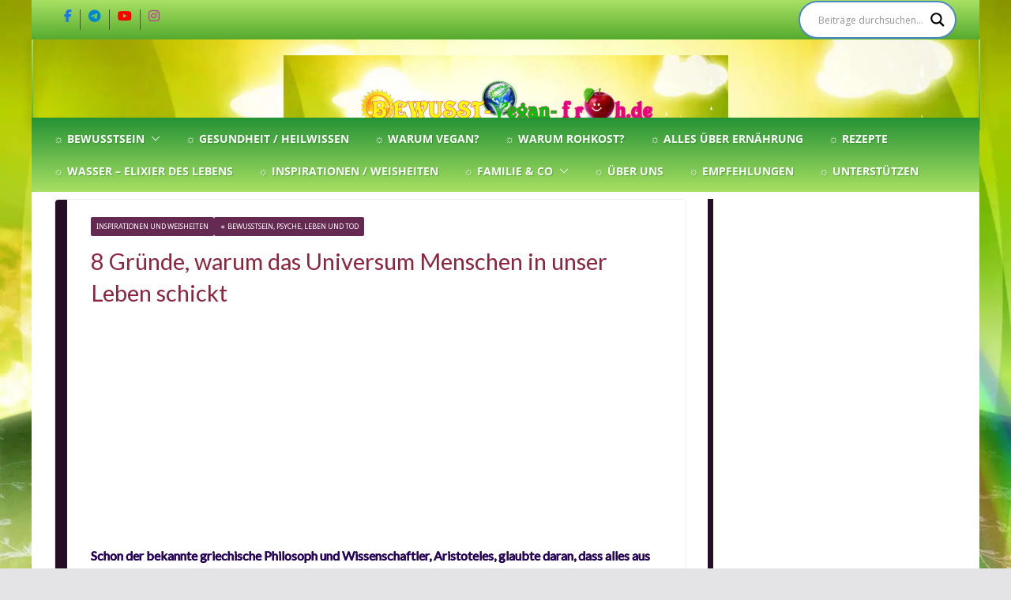

--- FILE ---
content_type: text/html; charset=UTF-8
request_url: https://bewusst-vegan-froh.de/8-gruende-warum-das-universum-menschen-in-unser-leben-schickt/
body_size: 60551
content:




















































































































































































































































































































































































































































































































		<!doctype html>
		<html lang="de"
 xmlns:fb="http://www.facebook.com/2008/fbml" itemscope itemtype="https://schema.org/BlogPosting">
		
<head>

			<meta charset="UTF-8"/>
		<meta name="viewport" content="width=device-width, initial-scale=1">
		<link rel="profile" href="http://gmpg.org/xfn/11"/>
		
	<meta name='robots' content='index, follow, max-image-preview:large, max-snippet:-1, max-video-preview:-1' />

	<!-- This site is optimized with the Yoast SEO plugin v26.8 - https://yoast.com/product/yoast-seo-wordpress/ -->
	<title>8 Gründe, warum das Universum Menschen in unser Leben schickt - ☼ ✿ ☺ Bewusst-Vegan-Froh ☺ ✿ ☼</title>
<style>.flying-press-lazy-bg{background-image:none!important;}</style>
<link rel='preload' href='https://bewusst-vegan-froh.de/wp-content/uploads/2016/08/3d-gschmalLlLOW.webp' as='image' fetchpriority='high' />
<link rel='preload' href='https://bewusst-vegan-froh.de/wp-content/uploads/cropped-cropped-logoneue.jpg' as='image' imagesrcset='https://bewusst-vegan-froh.de/wp-content/uploads/cropped-cropped-logoneue.jpg 1x, https://bewusst-vegan-froh.de/wp-content/uploads/2015/02/cropped-cropped-logo-21.png 2x' imagesizes='(max-width: 1046px) 100vw, 1046px'/>
<link rel='preload' href='https://bewusst-vegan-froh.de/wp-content/uploads/go-for-a-twin-flame-11.jpg' as='image' imagesrcset='https://bewusst-vegan-froh.de/wp-content/uploads/go-for-a-twin-flame-11.jpg 736w, https://bewusst-vegan-froh.de/wp-content/uploads/go-for-a-twin-flame-11-300x169.jpg 300w, https://bewusst-vegan-froh.de/wp-content/uploads/go-for-a-twin-flame-11-600x338.jpg 600w' imagesizes='(max-width: 736px) 100vw, 736px'/>
<link rel='preload' href='https://bewusst-vegan-froh.de/wp-content/cache/flying-press/memSYaGs126MiZpBA-UvWbX2vVnXBbObj2OVZyOOSr4dVJWUgsjZ0B4gaVIUwaEQbjA.woff2' as='font' type='font/woff2' fetchpriority='high' crossorigin='anonymous'><link rel='preload' href='https://bewusst-vegan-froh.de/wp-content/cache/flying-press/o-0mIpQlx3QUlC5A4PNB6Ryti20_6n1iPHjcz6L1SoM-jCpoiyD9A-9a6VLYyWtZ3rI.woff2' as='font' type='font/woff2' fetchpriority='high' crossorigin='anonymous'><link rel='preload' href='https://bewusst-vegan-froh.de/wp-content/themes/colormag-pro/assets/library/font-awesome/fonts/fa-brands-400.woff2' as='font' type='font/woff2' fetchpriority='high' crossorigin='anonymous'><link rel='preload' href='https://bewusst-vegan-froh.de/wp-content/themes/colormag-pro/assets/fonts/OpenSans-Bold.woff' as='font' type='font/woff' fetchpriority='high' crossorigin='anonymous'><link rel='preload' href='https://bewusst-vegan-froh.de/wp-content/cache/flying-press/S6uyw4BMUTPHjx4wXiWtFCc.woff2' as='font' type='font/woff2' fetchpriority='high' crossorigin='anonymous'><link rel='preload' href='https://bewusst-vegan-froh.de/wp-content/themes/colormag-pro/assets/library/font-awesome/fonts/fa-solid-900.woff2' as='font' type='font/woff2' fetchpriority='high' crossorigin='anonymous'><link rel='preload' href='https://bewusst-vegan-froh.de/wp-content/themes/colormag-pro/assets/fonts/OpenSans-SemiBold.woff' as='font' type='font/woff' fetchpriority='high' crossorigin='anonymous'><link rel='preload' href='https://bewusst-vegan-froh.de/wp-content/themes/colormag-pro/assets/library/font-awesome/fonts/fa-brands-400.ttf' as='font' type='font/ttf' fetchpriority='high' crossorigin='anonymous'><link rel='preload' href='https://bewusst-vegan-froh.de/wp-content/themes/colormag-pro/assets/library/font-awesome/fonts/fa-solid-900.ttf' as='font' type='font/ttf' fetchpriority='high' crossorigin='anonymous'><link rel='preload' href='https://bewusst-vegan-froh.de/wp-content/themes/colormag-pro/assets/fonts/OpenSans-VariableFont.woff' as='font' type='font/woff' fetchpriority='high' crossorigin='anonymous'><link rel='preload' href='https://bewusst-vegan-froh.de/wp-content/themes/colormag-pro/assets/fonts/OpenSans-Regular.woff' as='font' type='font/woff' fetchpriority='high' crossorigin='anonymous'>
<style id="flying-press-css">/*!
 *  Font Awesome 4.2.0 by @davegandy - http://fontawesome.io - @fontawesome
 *  License - http://fontawesome.io/license (Font: SIL OFL 1.1, CSS: MIT License)
 */
@font-face{font-display:swap;font-family:FontAwesome;src:url(https://bewusst-vegan-froh.de/wp-content/plugins/print-post-and-page/fonts/fontawesome-webfont.eot?v=4.2.0);src:url(https://bewusst-vegan-froh.de/wp-content/plugins/print-post-and-page/fonts/fontawesome-webfont.eot#iefix&v=4.2.0)format("embedded-opentype"),url(https://bewusst-vegan-froh.de/wp-content/plugins/print-post-and-page/fonts/fontawesome-webfont.woff?v=4.2.0)format("woff"),url(https://bewusst-vegan-froh.de/wp-content/plugins/print-post-and-page/fonts/fontawesome-webfont.ttf?v=4.2.0)format("truetype"),url(https://bewusst-vegan-froh.de/wp-content/plugins/print-post-and-page/fonts/fontawesome-webfont.svg?v=4.2.0#fontawesomeregular)format("svg");font-weight:400;font-style:normal}.fa{font:14px/1 FontAwesome;font-size:inherit;text-rendering:auto;-webkit-font-smoothing:antialiased;-moz-osx-font-smoothing:grayscale;display:inline-block}@-webkit-keyframes fa-spin{0%{-webkit-transform:rotate(0);transform:rotate(0)}to{-webkit-transform:rotate(359deg);transform:rotate(359deg)}}@keyframes fa-spin{0%{-webkit-transform:rotate(0);transform:rotate(0)}to{-webkit-transform:rotate(359deg);transform:rotate(359deg)}}.h5ab-print-button-container{width:100%;margin:10px 0}.h5ab-print-button-container:after{content:"";clear:both;display:block}.h5ab-print-button{cursor:pointer;margin:0!important}.h5ab-print-button .fa-print.fa-lg+span{font-size:100%!important}.h5ab-print-button-left{float:left}.fcbk_share{clear:both;line-height:1}.fcbk_like{display:inline-block;position:relative}.fcbk_share img,.fcbk_like .fb_iframe_widget span{vertical-align:top!important}#altEmail_container,.altEmail_container{z-index:-1000!important;width:1px!important;height:1px!important;display:inline!important;position:absolute!important;overflow:hidden!important}@font-face{font-display:swap;font-family:Open Sans;font-style:normal;font-weight:700;font-stretch:100%;src:url(https://bewusst-vegan-froh.de/wp-content/themes/colormag-pro/assets/fonts/OpenSans-Bold.woff)format("woff")}@font-face{font-display:swap;font-family:Open Sans;font-style:italic;font-weight:700;font-stretch:100%;src:url(https://bewusst-vegan-froh.de/wp-content/themes/colormag-pro/assets/fonts/OpenSans-BoldItalic.woff)format("woff")}@font-face{font-display:swap;font-family:Open Sans;font-style:normal;font-weight:800;font-stretch:100%;src:url(https://bewusst-vegan-froh.de/wp-content/themes/colormag-pro/assets/fonts/OpenSans-ExtraBold.woff)format("woff")}@font-face{font-display:swap;font-family:Open Sans;font-style:italic;font-weight:800;font-stretch:100%;src:url(https://bewusst-vegan-froh.de/wp-content/themes/colormag-pro/assets/fonts/OpenSans-ExtraBoldItalic.woff)format("woff")}@font-face{font-display:swap;font-family:Open Sans;font-style:italic;font-weight:400;font-stretch:100%;src:url(https://bewusst-vegan-froh.de/wp-content/themes/colormag-pro/assets/fonts/OpenSans-Italic.woff)format("woff")}@font-face{font-display:swap;font-family:Open Sans;font-style:normal;font-weight:300;font-stretch:100%;src:url(https://bewusst-vegan-froh.de/wp-content/themes/colormag-pro/assets/fonts/OpenSans-Light.woff)format("woff")}@font-face{font-display:swap;font-family:Open Sans;font-style:italic;font-weight:300;font-stretch:100%;src:url(https://bewusst-vegan-froh.de/wp-content/themes/colormag-pro/assets/fonts/OpenSans-LightItalic.woff)format("woff")}@font-face{font-display:swap;font-family:Open Sans;font-style:normal;font-weight:500;font-stretch:100%;src:url(https://bewusst-vegan-froh.de/wp-content/themes/colormag-pro/assets/fonts/OpenSans-Medium.woff)format("woff")}@font-face{font-display:swap;font-family:Open Sans;font-style:italic;font-weight:500;font-stretch:100%;src:url(https://bewusst-vegan-froh.de/wp-content/themes/colormag-pro/assets/fonts/OpenSans-MediumItalic.woff)format("woff")}@font-face{font-display:swap;font-family:Open Sans;font-style:normal;font-weight:400;font-stretch:100%;src:url(https://bewusst-vegan-froh.de/wp-content/themes/colormag-pro/assets/fonts/OpenSans-Regular.woff)format("woff")}@font-face{font-display:swap;font-family:Open Sans;font-style:normal;font-weight:600;font-stretch:100%;src:url(https://bewusst-vegan-froh.de/wp-content/themes/colormag-pro/assets/fonts/OpenSans-SemiBold.woff)format("woff")}@font-face{font-display:swap;font-family:Open Sans;font-style:italic;font-weight:600;font-stretch:100%;src:url(https://bewusst-vegan-froh.de/wp-content/themes/colormag-pro/assets/fonts/OpenSans-SemiBoldItalic.woff)format("woff")}@font-face{font-display:swap;font-family:Open Sans;font-style:normal;font-weight:400;font-stretch:100%;src:url(https://bewusst-vegan-froh.de/wp-content/themes/colormag-pro/assets/fonts/OpenSans-VariableFont.woff)format("woff")}html,body,div,span,applet,object,iframe,h1,h2,h3,h4,h5,h6,p,blockquote,pre,a,abbr,acronym,address,big,cite,code,del,dfn,em,font,ins,kbd,q,s,samp,small,strike,strong,sub,sup,tt,var,dl,dt,dd,ol,ul,li,fieldset,form,label,legend,table,caption,tbody,tfoot,thead,tr,th,td{font:inherit;font-size:100%;font-style:inherit;font-weight:inherit;vertical-align:baseline;border:0;outline:0;margin:0;padding:0}article,aside,details,figcaption,figure,footer,header,main,nav,section{display:block}ol,ul{list-style:none}a:focus{outline:thin dotted}a:hover,a:active{outline:0}*,:before,:after{-webkit-box-sizing:inherit;box-sizing:inherit}html{-webkit-text-size-adjust:100%;-ms-text-size-adjust:100%;overflow-y:scroll}.cm-container{-webkit-box-sizing:content-box;box-sizing:content-box;max-width:1140px;margin-left:auto;margin-right:auto;padding-left:16px;padding-right:16px}html{font-size:62.5%}body,button,input,select,textarea{color:#3f3f46;word-wrap:break-word;font-family:Open Sans,serif;font-size:16px;line-height:1.8}p{word-break:break-word;margin-bottom:16px;line-height:1.8}strong{font-weight:600}cite,em,i{font-style:italic}ins{background:#f4f4f5}h1,h2,h3,h4,h5,h6{color:#27272a;margin-bottom:20px;font-family:Open Sans,sans-serif;font-weight:500;line-height:1.3}h1{font-size:4rem}h2{font-size:3.2rem}h3{font-size:2.4rem}body{background-color:#e4e4e7;background-size:cover;padding-top:10px;padding-bottom:10px}body #page{-webkit-box-orient:vertical;-webkit-box-direction:normal;-ms-flex-direction:column;flex-direction:column;min-height:96vh;display:-webkit-box;display:-ms-flexbox;display:flex}body .cm-content{-webkit-box-flex:1;-ms-flex-positive:1;flex-grow:1}button,input[type=button],input[type=reset],input[type=submit],.wp-block-button .wp-block-button__link,.wp-element-button,.cm-button{background-color:var(--colormag-color-9,#207daf);color:#fff;border:1px solid var(--colormag-color-9,#207daf);cursor:pointer;border-radius:2px;padding:6px 10px;font-size:16px;font-weight:600;-webkit-transition:background-color .3s linear;transition:background-color .3s linear;display:inline-block}button:hover,input[type=button]:hover,input[type=reset]:hover,input[type=submit]:hover,.wp-block-button .wp-block-button__link:hover,.wp-element-button:hover,.cm-button:hover{color:var(--colormag-color-9,#207daf);background-color:#fff0}::-webkit-scrollbar{height:8px}::-webkit-scrollbar-thumb{background:#c1c1c1}input,textarea{-webkit-border-radius:0}input[type=text],input[type=email],input[type=search],input[type=password],input[type=url]{-webkit-appearance:none;-moz-appearance:none;appearance:none;outline:none}input[type=text]:focus,input[type=email]:focus,input[type=search]:focus,input[type=password]:focus,input[type=url]:focus{border:1px solid var(--colormag-color-5,"#E4E4E7")}input[type=text],input[type=email],input[type=password],input[type=url],input[type=tel]{-webkit-box-sizing:border-box;box-sizing:border-box;border:1px solid var(--colormag-color-5,"#E4E4E7");background-color:#fcfcfc;border-radius:4px;width:100%;margin:0 0 32px;padding:10px;line-height:20px}input.s{border:1px solid var(--colormag-color-4,"#d4d4d8");border-radius:4px 0 0 4px;width:100%;padding:12px;font-size:1.4rem;line-height:1.6;position:relative}input.s:focus{border-color:var(--colormag-color-5,"#E4E4E7");text-indent:0;padding-left:10px}textarea{border:1px solid var(--colormag-color-5,"#E4E4E7");background-color:#fcfcfc;border-radius:4px;width:100%;margin:0 0 32px;padding:1%;line-height:20px;-webkit-appearance:none!important;-moz-appearance:none!important;appearance:none!important}textarea:focus{border:1px solid var(--colormag-color-5,"#E4E4E7")}a{color:var(--colormag-color-9,#207daf);text-decoration:none;-webkit-transition:all .3s;transition:all .3s}a:focus,a:active,a:hover{text-decoration:none}ul{list-style:outside}ul ul{list-style:circle}ul ul ul{list-style:square}ul.default-wp-page{list-style:none}ol{list-style:decimal}li{line-height:1.8}li>ul,li>ol{margin:0 0 0 10px}img{vertical-align:top;max-width:100%;height:auto}.cm-entry-summary img,.comment-content img,.widget img{max-width:100%}img.size-full,img.size-large{max-width:100%;height:auto}img.alignleft,img.alignright,img.aligncenter{margin-bottom:1.625em}a img{border:0}.cm-icon{fill:#71717a;width:1em;height:1em;-webkit-transition:all .3s;transition:all .3s;display:block}.cm-icon--calendar-fill{width:12px;height:12px}.cm-header-builder .cm-primary-nav .cm-submenu-toggle .cm-icon{stroke-width:1.167px;width:12px;height:13px}.cm-header-builder .cm-row{display:block}.cm-header-builder .cm-main-header{padding:0}.cm-header-builder .cm-header-top-row,.cm-header-builder .cm-header-main-row,.cm-header-builder .cm-header-bottom-row{border:0 solid}.cm-header-builder.cm-full-width .cm-header-bottom-row{background-color:var(--colormag-color-6,#27272a);border-top:4px solid var(--colormag-color-9,#207daf);-webkit-box-shadow:inset 0 0 2px #0000001a;box-shadow:inset 0 0 2px #0000001a}.cm-header-builder .cm-header-bottom-row #cm-primary-nav,.cm-header-builder .cm-header-main-row #cm-primary-nav{-webkit-box-shadow:none;box-shadow:none;background-color:#fff0;border-top:none}.cm-header-builder .cm-header-top-row{background-color:#f4f4f5;padding-top:8px;padding-bottom:8px;font-size:14px}.cm-header-builder .cm-header-main-row{padding-top:20px;padding-bottom:20px}.cm-header-builder .cm-main-row{border:0 solid;justify-content:space-between;align-items:center;display:-webkit-box;display:-ms-flexbox;display:flex;position:relative}.cm-header-builder .cm-main-row .cm-header-left-col,.cm-header-builder .cm-main-row .cm-header-center-col,.cm-header-builder .cm-main-row .cm-header-right-col{align-items:center;gap:16px;height:100%;display:-webkit-box;display:-ms-flexbox;display:flex}.cm-header-builder .cm-top-row{border:0 solid;justify-content:space-between;align-items:center;display:-webkit-box;display:-ms-flexbox;display:flex;position:relative}.cm-header-builder .cm-top-row .cm-header-left-col,.cm-header-builder .cm-top-row .cm-header-center-col,.cm-header-builder .cm-top-row .cm-header-right-col{align-items:center;gap:16px;height:100%;display:-webkit-box;display:-ms-flexbox;display:flex}.cm-header-builder .cm-bottom-row{border:0 solid;justify-content:space-between;align-items:center;display:-webkit-box;display:-ms-flexbox;display:flex;position:relative}.cm-header-builder .cm-bottom-row .cm-header-left-col,.cm-header-builder .cm-bottom-row .cm-header-center-col,.cm-header-builder .cm-bottom-row .cm-header-right-col{align-items:center;gap:16px;height:100%;display:-webkit-box;display:-ms-flexbox;display:flex}.cm-header-builder .cm-mobile-row{display:none}.cm-header-builder .cm-mobile-nav>div>ul{border:none;padding-top:0}.cm-header-builder .cm-desktop-row{position:relative}.cm-header-builder .cm-desktop-row p,.cm-header-builder .cm-mobile-row p{margin-bottom:0}.cm-header-builder .cm-mobile-nav{-webkit-box-sizing:border-box;box-sizing:border-box}.cm-header-builder .header-social-icons{gap:14px;display:-webkit-box;display:-ms-flexbox;display:flex}.cm-header-builder .header-social-icons i{font-size:16px}.cm-header-builder .social-style-1{gap:0}.cm-header-builder .social-style-1 a{border-right:1px solid #4e4e4e;padding:0 10px}.cm-header-builder .social-style-1 a:last-child{border-right:none}.cm-header-builder #cm-primary-nav{border-top:0 solid var(--colormag-color-9,#207daf);background-color:#fff0}@media (width<=768px){.cm-header-builder .cm-desktop-row,.cm-header-builder .cm-mobile-header-row{display:none}.cm-header-builder .cm-mobile-row{display:block}.cm-header-builder .cm-mobile-row .cm-header-bottom-row{background-color:var(--colormag-color-6,#27272a);border-top:4px solid var(--colormag-color-9,#207daf);-webkit-box-shadow:inset 0 0 2px #0000001a;box-shadow:inset 0 0 2px #0000001a}.cm-header-builder .cm-mobile-row .cm-menu-toggle{background:0 0;border:none;padding:0}.cm-header-builder .cm-mobile-row .cm-menu-toggle svg{width:30px;height:30px}.cm-header-builder .cm-mobile-row .cm-mobile-nav{filter:drop-shadow(0 4px 18px #9999991a);z-index:999;width:100%;position:absolute;top:100%;left:0;right:0}.cm-header-builder .cm-mobile-row .cm-top-row,.cm-header-builder .cm-mobile-row .cm-main-row,.cm-header-builder .cm-mobile-row .cm-bottom-row{position:relative}.cm-header-builder .cm-mobile-row .cm-header-center-col,.cm-header-builder .cm-mobile-row .cm-header-left-col,.cm-header-builder .cm-mobile-row .cm-header-right-col{-webkit-box-orient:vertical;-webkit-box-direction:normal;-ms-flex-direction:column;flex-direction:column}}.cm-footer-builder a{color:#fff}.cm-footer-builder .cm-row{display:block}.cm-footer-builder .cm-widget-title{border-bottom:2px solid var(--colormag-color-9,#207daf);color:#e4e4e7;font-size:1.4rem}.cm-footer-builder .cm-widget-title span{background-color:var(--colormag-color-9,#207daf);color:#fff;padding:6px 12px;font-size:1.6rem;display:inline-block}.cm-footer-builder .cm-footer-top-row,.cm-footer-builder .cm-footer-main-row,.cm-footer-builder .cm-footer-bottom-row{border:0 solid}.cm-footer-builder .cm-footer-top-row h2,.cm-footer-builder .cm-footer-main-row h2,.cm-footer-builder .cm-footer-bottom-row h2{color:#fafafa;margin-bottom:16px}.cm-footer-builder .cm-footer-top-row ul li,.cm-footer-builder .cm-footer-main-row ul li,.cm-footer-builder .cm-footer-bottom-row ul li{border:0 solid #3f3f46}.cm-footer-builder .cm-footer-bottom-row{background-color:var(--colormag-color-6,#27272a);color:#f4f4f5;padding-top:24px;padding-bottom:24px}.cm-footer-builder .cm-footer-bottom-row .cm-copyright{font-size:14px}.cm-footer-builder .cm-main-row{grid-template-columns:repeat(var(--main-grid-columns,4),1fr);color:#e4e4e7;border:0 solid #fff0;gap:32px;display:grid}.cm-footer-builder .cm-top-row{grid-template-columns:repeat(var(--top-grid-columns,4),1fr);border:0 solid;gap:32px;display:grid}.cm-footer-builder .cm-bottom-row{grid-template-columns:repeat(var(--bottom-grid-columns,1),1fr);border:0 solid;gap:32px;display:grid}.cm-footer-builder .cm-mobile-row{display:none}.cm-footer-builder .cm-mobile-nav>div>ul{border:none;padding-top:0}.cm-footer-builder .cm-desktop-row{position:relative}.cm-footer-builder .cm-desktop-row p,.cm-footer-builder .cm-mobile-row p{margin-bottom:0}.cm-footer-builder .widget a{text-decoration:none}@media (width<=768px){.cm-desktop-row{display:none}.cm-mobile-row{display:block}.cm-footer.cm-footer-builder .cm-footer-bottom-row{padding-top:8px}.cm-footer.cm-footer-builder .cm-footer-bottom-row .cm-bottom-row{grid-template-columns:1fr;gap:6px}}.cm-footer-col{-ms-flex-wrap:wrap;flex-wrap:wrap;gap:8px;display:-webkit-box;display:-ms-flexbox;display:flex}.fa{color:#71717a;font-size:1.6rem}.search-wrap{border-radius:4px;display:-webkit-box;display:-ms-flexbox;display:flex;position:relative;overflow:hidden}.search-wrap button{color:#fff;background-color:var(--colormag-color-9,#207daf);border-radius:0 4px 4px 0;padding:14px;font-size:1.4rem;line-height:.8}.cm-primary-nav li{-ms-flex-wrap:wrap;flex-wrap:wrap;display:-webkit-box;display:-ms-flexbox;display:flex}.cm-primary-nav .cm-submenu-toggle{cursor:pointer;align-items:center;padding-left:8px;display:-webkit-box;display:-ms-flexbox;display:flex}.cm-primary-nav .cm-submenu-toggle .cm-icon{fill:#fff;width:14px;height:14px}.default-wp-page{-webkit-box-orient:vertical;-webkit-box-direction:normal;-ms-flex-direction:column;flex-direction:column;justify-content:space-between;gap:20px;margin-top:30px;display:-webkit-box;display:-ms-flexbox;display:flex}.default-wp-page .previous,.default-wp-page .next{-webkit-box-flex:1;-ms-flex:1;flex:1}.default-wp-page .next{text-align:right}.previous a,.next a{color:#3f3f46;cursor:pointer;word-break:break-all;align-items:center;gap:8px;font-size:1.6rem;font-weight:600;display:-webkit-inline-box;display:-ms-inline-flexbox;display:inline-flex}.previous a:hover,.next a:hover{color:var(--colormag-color-9,#207daf);text-decoration:underline}.previous svg,.next svg{fill:#27272a}@-webkit-keyframes spinner{0%{-webkit-transform:rotate(0);transform:rotate(0)}to{-webkit-transform:rotate(360deg);transform:rotate(360deg)}}@keyframes spinner{0%{-webkit-transform:rotate(0);transform:rotate(0)}to{-webkit-transform:rotate(360deg);transform:rotate(360deg)}}@media screen and (width>=48em){.default-wp-page{-webkit-box-orient:horizontal;-webkit-box-direction:normal;-ms-flex-direction:row;flex-direction:row}}nav li>ul,nav li>ol{margin:0;list-style:none}.cm-primary-nav{text-align:center;width:100%}.cm-primary-nav li{padding:10px 16px;font-family:Open Sans,serif;font-weight:300;position:relative}.cm-primary-nav a{color:#fff;text-transform:uppercase;font-size:14px;font-weight:600;line-height:2;display:-webkit-box;display:-ms-flexbox;display:flex}.cm-primary-nav a:hover{color:#fff}.cm-primary-nav ul{display:none}.cm-primary-nav ul li.current-menu-item,.cm-primary-nav ul li.current_page_ancestor,.cm-primary-nav ul li.current-menu-ancestor,.cm-primary-nav ul li.current_page_item,.cm-primary-nav ul li:hover,.cm-primary-nav ul li.focus{background-color:var(--colormag-color-9,#207daf)}.cm-primary-nav .sub-menu,.cm-primary-nav .children{background-color:#232323}.cm-primary-nav ul li ul,.cm-primary-nav ul li:hover ul ul,.cm-primary-nav ul li.focus ul ul,.cm-primary-nav ul ul li:hover ul ul,.cm-primary-nav ul ul li.focus ul ul,.cm-primary-nav ul ul ul li:hover ul ul,.cm-primary-nav ul ul ul ul li:hover ul ul,.cm-primary-nav ul ul ul li:hover ul ul,.cm-primary-nav ul ul ul ul li:hover ul ul{z-index:100;left:-99999px}.cm-primary-nav ul li:hover>ul,.cm-primary-nav ul li.focus>ul{left:0}.cm-primary-nav ul ul li:hover>ul,.cm-primary-nav ul ul li.focus>ul,.cm-primary-nav ul ul ul li:hover>ul,.cm-primary-nav ul ul ul li.focus>ul,.cm-primary-nav ul ul ul ul li:hover>ul,.cm-primary-nav ul ul ul ul ul li:hover>ul,.cm-primary-nav ul ul ul ul li.focus>ul,.cm-primary-nav ul ul ul ul ul li.focus>ul{left:100%}.cm-primary-nav ul li ul{-webkit-box-orient:vertical;-webkit-box-direction:normal;-ms-flex-direction:column;flex-direction:column;width:200px;position:absolute;top:100%}.cm-primary-nav ul li ul li a{color:#fff;text-align:left;text-transform:none;border-top:none;-webkit-box-flex:1;-ms-flex:1;flex:1;height:100%;font-size:14px;display:block}.cm-primary-nav ul li ul li:hover{color:#fff;background-color:var(--colormag-color-9,#207daf)}.cm-primary-nav ul li ul li ul{top:0;left:200px}#cm-primary-nav{z-index:999;border-top:4px solid var(--colormag-color-9,#207daf);background-color:#27272a;position:relative;-webkit-box-shadow:inset 0 0 2px #0000001a;box-shadow:inset 0 0 2px #0000001a}#cm-primary-nav .cm-row{-webkit-box-sizing:border-box;box-sizing:border-box;align-items:center;display:-webkit-box;display:-ms-flexbox;display:flex;position:relative}.cm-header-builder .cm-menu-toggle[aria-expanded=true] .cm-icon--bars,.cm-header-builder .cm-menu-toggle[aria-expanded=false] .cm-icon--x-mark{display:none}.cm-mobile-nav.cm-mobile-open-container ul{padding:0}.cm-mobile-nav ul{margin:0;list-style:none}.cm-mobile-nav li a{text-transform:uppercase;-webkit-box-flex:1;-ms-flex-positive:1;flex-grow:1;padding:10px 20px;text-decoration:none;display:block}.cm-mobile-nav .social-icons{padding:0 10px}.cm-mobile-nav .social-icons a{padding:8px}.cm-mobile-nav a{color:#fff;font-size:14px}.cm-mobile-nav li{border-top:1px solid var(--colormag-color-3,#3f3f46);background-color:#27272a;-ms-flex-wrap:wrap;flex-wrap:wrap;display:-webkit-box;display:-ms-flexbox;display:flex;position:relative}.cm-mobile-nav li a:hover{background-color:var(--colormag-color-9,#207daf);color:#fff}.cm-mobile-nav .sub-menu{-ms-flex-preferred-size:100%;flex-basis:100%}.cm-mobile-nav .cm-submenu-toggle{cursor:pointer;border-left:1px solid #fff3;align-items:center;padding:14px;display:-webkit-box;display:-ms-flexbox;display:flex}.cm-mobile-nav .cm-submenu-toggle svg{fill:#fff;width:14px;height:14px}.cm-mobile-nav ul ul a{text-transform:none;padding-left:45px}.cm-mobile-nav ul ul ul a{padding-left:90px}@media screen and (width>=48em){.cm-primary-nav ul{-ms-flex-wrap:wrap;flex-wrap:wrap;list-style:none;display:-webkit-box;display:-ms-flexbox;display:flex}}.avatar{border-radius:50%}.comments-area{margin-top:60px}.comments-area .comments-title{margin-bottom:40px;font-size:2.4rem}.comments-area .comment-metadata{align-items:center;gap:8px;margin-left:60px;display:-webkit-box;display:-ms-flexbox;display:flex}.comments-area #comment:focus-visible{outline:none}.comments-area .avatar{border:1px solid #11111126;width:40px;height:40px;margin-bottom:0;margin-right:16px}.comments-area .fn a{color:#27272a;font-size:20px;font-weight:500}.comments-area .comment-content{margin-top:16px;margin-left:60px}.comments-area .comment-content p{margin-bottom:12px;line-height:1.8}.comments-area .comment-content a{word-wrap:break-word}.comments-area .comment-date-time,.comments-area .comment-permalink{color:#71717a;align-items:center;gap:6px;font-size:1.2rem;font-weight:400;line-height:1.8;display:-webkit-box;display:-ms-flexbox;display:flex}.comments-area .comment-permalink:hover{color:var(--colormag-color-9,#207daf)}.comments-area .comment-reply-link{margin-top:12px;font-size:1.4rem;font-weight:600}.comment{margin-bottom:20px}.comment ul,.comment ol{margin:0 0 20px 20px}.comment ul{list-style:square}.comment a:hover{text-decoration:underline}.comment-list{margin-bottom:24px;padding:0;list-style-type:none}.comment-respond .comment-reply-title{-ms-flex-wrap:wrap;flex-wrap:wrap;gap:10px;margin-top:6px;margin-bottom:8px;font-size:2.4rem;display:-webkit-box;display:-ms-flexbox;display:flex}.comment-respond .comment-reply-title #cancel-comment-reply-link{font-size:1.6rem;font-weight:400}.comment-respond .logged-in-as,.comment-respond .comment-notes{margin-bottom:32px;font-size:1.6rem}.comment-respond form .comment-form-cookies-consent #wp-comment-cookies-consent{margin-right:6px}.comment-respond form .comment-form-cookies-consent label{margin-top:10px;margin-bottom:32px;font-weight:400;display:inline-block}.comment-respond form input[type=text],.comment-respond form textarea,.comment-respond form input[type=email],.comment-respond form input[type=url]{-webkit-box-sizing:border-box;box-sizing:border-box;width:100%;margin-bottom:14px;padding:10px;font-size:1.6rem;line-height:1.5}.comment-respond label{color:#52525b;margin-bottom:8px;font-size:1.6rem;font-weight:600;line-height:1.8;display:block}.comment-respond p{margin-bottom:0}.required{color:red}.cm-entry-title{margin-bottom:12px;font-size:2.4rem;font-weight:500}.cm-entry-title a{color:#27272a}.cm-entry-title a:hover{color:var(--colormag-color-9,#207daf);text-decoration:underline}.cm-entry-header-meta{margin-bottom:12px;display:-webkit-box;display:-ms-flexbox;display:flex}.cm-below-entry-meta a:hover,.cm-entry-header-meta a:hover{text-decoration:underline}.cm-entry-summary{margin-top:12px}.cm-entry-summary p{margin-bottom:1.5em;font-size:1.4rem}.cm-entry-summary p:last-child,.widget:last-child{margin-bottom:0}.cm-secondary .widget ul li li,.cm-footer .widget ul li li,#cm-tertiary .widget ul li li{border-bottom:none}.cm-secondary .widget ul ul,.cm-footer .widget ul ul,#cm-tertiary .widget ul ul{padding-left:10px}.cm-secondary,#cm-tertiary{word-break:break-word}.cm-secondary .cm-widget-title,#cm-tertiary .cm-widget-title{border-bottom:2px solid var(--colormag-color-9,#207daf);justify-content:space-between;margin-bottom:15px;display:-webkit-box;display:-ms-flexbox;display:flex}.cm-secondary .cm-widget-title span,#cm-tertiary .cm-widget-title span{background-color:var(--colormag-color-9,#207daf);color:#fff;letter-spacing:.01em;border-radius:2px 2px 0 0;margin-bottom:0;padding:4px 12px 2px;font-size:16px;font-weight:600;line-height:1.8;display:inline-block}.cm-secondary a:hover,#cm-tertiary a:hover{text-decoration:underline}.cm-secondary .widget,#cm-tertiary .widget{margin-bottom:32px;font-size:1.4rem}.cm-secondary .widget p,#cm-tertiary .widget p{font-size:1.4rem}.cm-secondary .widget ul li,#cm-tertiary .widget ul li{padding:6px 0;line-height:1.5;list-style:none}.cm-secondary .widget li,#cm-tertiary .widget li{line-height:1.8}.cm-site-branding img{width:auto;margin-bottom:0}.cm-site-branding a{display:block}.cm-menu-toggle{cursor:pointer;display:-webkit-box;display:-ms-flexbox;display:flex}@media screen and (width>=48em){.cm-menu-toggle{display:none}}#page{max-width:1200px;margin:0 auto}.cm-content{background-color:#fff;padding-top:60px;padding-bottom:60px}.cm-primary,.cm-secondary{width:100%}.cm-content .cm-row{-webkit-box-orient:vertical;-webkit-box-direction:normal;-ms-flex-direction:column;flex-direction:column;row-gap:60px;display:-webkit-box;display:-ms-flexbox;display:flex}@media screen and (width>=62em){.cm-content .cm-row{-webkit-box-orient:horizontal;-webkit-box-direction:normal;-ms-flex-direction:row;flex-direction:row}.cm-primary{width:70%;padding-right:1.875em}.cm-secondary{width:30%}}.cm-posts.cm-layout-1-style-1{--grid-column:1}.cm-layout-1-style-1 .post{-webkit-box-orient:vertical;-webkit-box-direction:normal;-ms-flex-direction:column;flex-direction:column;display:-webkit-box;display:-ms-flexbox;display:flex}.cm-layout-1-style-1 .post:first-child{padding:0}.cm-layout-1-style-1 .cm-post-content{-webkit-box-flex:1;-ms-flex:1;flex:1;align-items:center;padding:20px}@media screen and (width>=48em){.cm-layout-1-style-1 .post{-webkit-box-orient:horizontal;-webkit-box-direction:normal;-ms-flex-direction:row;flex-direction:row}}.cm-posts{grid-template-columns:1fr;gap:20px;display:grid;position:relative}.cm-posts .post{border-radius:4px;overflow:hidden;-webkit-box-shadow:0 0 2px #0000003d;box-shadow:0 0 2px #0000003d}.cm-post-categories{-ms-flex-wrap:wrap;flex-wrap:wrap;align-items:center;gap:10px;display:-webkit-inline-box;display:-ms-inline-flexbox;display:inline-flex}.cm-post-categories a{background-color:var(--colormag-color-9,#207daf);color:#fff;text-transform:uppercase;border-radius:2px;padding:4px 8px;font-size:10px;line-height:1.8;display:inline-block}.cm-post-content,.single-title-above{padding:20px}.cm-entry-summary ul,.cm-entry-summary ol{margin-bottom:30px;padding:0 0 0 30px}.cm-entry-summary li>ul,.cm-entry-summary li>ol{margin-bottom:0}@media screen and (width>=48em){.cm-posts{grid-template-columns:repeat(var(--grid-column,1),1fr)}}.single .cm-entry-header .cm-entry-title{font-size:3.2rem}.cm-single-post-content{padding:0}.cm-single-post-content .cm-entry-header-meta,.cm-single-post-content .cm-entry-header,.cm-single-post-content .cm-below-entry-meta,.cm-single-post-content .cm-entry-summary{margin:12px 0;padding:0 20px}.cm-single-post-content .cm-entry-title{margin:0}#twitter,#facebook,#googleplus,#pinterest,#email{float:left}@media screen and (width>=48em){.left-sidebar .cm-content .cm-row{-webkit-box-orient:horizontal;-webkit-box-direction:reverse;-ms-flex-direction:row-reverse;flex-direction:row-reverse}.left-sidebar .cm-content .cm-primary{padding-left:30px;padding-right:0}}@media screen and (width<=768px){.cm-primary,.cm-secondary{width:100%}}.cm-footer .widget{display:block}.cm-footer .widget ul li{border-bottom:1px solid #52525b;padding:8px 0;font-weight:600;list-style:none}.cm-footer .widget ul li:last-child{border-bottom:none}a #scroll-up{opacity:.5;z-index:999;filter:alpha(opacity=50);border-radius:3px;display:none;position:fixed;bottom:20px;right:20px}a #scroll-up i{background-color:#8269df;border-radius:4px;justify-content:center;align-items:center;width:48px;height:48px;font-size:14px;display:-webkit-box;display:-ms-flexbox;display:flex}a #scroll-up i:before{color:#fff}a #scroll-up:hover{opacity:1;filter:alpha(opacity=100)}.wp-block-search__inside-wrapper .search-icon:before,.search-wrap .search-icon:before{content:"";color:#fff;font-family:FontAwesome;font-size:2rem;font-weight:400}[class*=mzb] h3,[class*=mzb] h2{padding-bottom:0}[class*=mzb] img{margin-bottom:0}.screen-reader-text{clip:rect(1px,1px,1px,1px);clip-path:inset(50%);border:0;width:1px;height:1px;margin:-1px;padding:0;overflow:hidden;word-wrap:normal!important;position:absolute!important}.screen-reader-text:focus{clip-path:none;color:#21759b;z-index:100000;background-color:#f1f1f1;border-radius:3px;width:auto;height:auto;padding:15px 23px 14px;font-size:14px;font-weight:700;line-height:normal;text-decoration:none;display:block;top:5px;left:5px;-webkit-box-shadow:0 0 2px 2px #0009;box-shadow:0 0 2px 2px #0009;clip:auto!important}.cm-content[tabindex="-1"]:focus{outline:0}.aligncenter{clear:both;text-align:center;margin-left:auto;margin-right:auto;display:block}.clearfix:after{visibility:hidden;content:" ";clear:both;height:0;font-size:0;display:block}* html .clearfix{height:1%}.clearfix{display:block}@media screen and (width<=1190px){#page{width:97%}}@media screen and (width<=600px){.avatar{float:none;border-radius:50%;margin:0 auto;display:inline-block}}strong{text-shadow:0 0 .5px;font-weight:900}body{--color--gray:#888;--color--light--primary:#9bc8da;--color--primary:var(--colormag-color-9,#207daf)}.fa.fa-facebook-f{font-family:"Font Awesome 6 Brands";font-weight:400}.fa.fa-facebook-f:before{content:""}.fa.fa-xing,.fa.fa-xing-square,.fa.fa-youtube,.fa.fa-adn,.fa.fa-bitbucket,.fa.fa-bitbucket-square,.fa.fa-dropbox,.fa.fa-flickr,.fa.fa-instagram,.fa.fa-stack-overflow,.fa.fa-free-code-camp,.fa.fa-quora,.fa.fa-telegram{font-family:"Font Awesome 6 Brands";font-weight:400}.fa{font-family:var(--fa-style-family,"Font Awesome 6 Free");font-weight:var(--fa-style,900)}.fa,.fa-brands,.fa-classic,.fa-regular,.fa-sharp,.fa-solid,.fab,.far,.fas{-moz-osx-font-smoothing:grayscale;-webkit-font-smoothing:antialiased;display:var(--fa-display,inline-block);font-variant:normal;text-rendering:auto;font-style:normal;line-height:1}.fa-brands,.fab{font-family:"Font Awesome 6 Brands"}.fa-lg{vertical-align:-.075em;font-size:1.25em;line-height:.05em}@-webkit-keyframes fa-beat{0%,90%{-webkit-transform:scale(1);transform:scale(1)}45%{-webkit-transform:scale(var(--fa-beat-scale,1.25));transform:scale(var(--fa-beat-scale,1.25))}}@keyframes fa-beat{0%,90%{-webkit-transform:scale(1);transform:scale(1)}45%{-webkit-transform:scale(var(--fa-beat-scale,1.25));transform:scale(var(--fa-beat-scale,1.25))}}@-webkit-keyframes fa-bounce{0%{-webkit-transform:scale(1)translateY(0);transform:scale(1)translateY(0)}10%{-webkit-transform:scale(var(--fa-bounce-start-scale-x,1.1),var(--fa-bounce-start-scale-y,.9))translateY(0);transform:scale(var(--fa-bounce-start-scale-x,1.1),var(--fa-bounce-start-scale-y,.9))translateY(0)}30%{-webkit-transform:scale(var(--fa-bounce-jump-scale-x,.9),var(--fa-bounce-jump-scale-y,1.1))translateY(var(--fa-bounce-height,-.5em));transform:scale(var(--fa-bounce-jump-scale-x,.9),var(--fa-bounce-jump-scale-y,1.1))translateY(var(--fa-bounce-height,-.5em))}50%{-webkit-transform:scale(var(--fa-bounce-land-scale-x,1.05),var(--fa-bounce-land-scale-y,.95))translateY(0);transform:scale(var(--fa-bounce-land-scale-x,1.05),var(--fa-bounce-land-scale-y,.95))translateY(0)}57%{-webkit-transform:scale(1)translateY(var(--fa-bounce-rebound,-.125em));transform:scale(1)translateY(var(--fa-bounce-rebound,-.125em))}64%{-webkit-transform:scale(1)translateY(0);transform:scale(1)translateY(0)}}@keyframes fa-bounce{0%{-webkit-transform:scale(1)translateY(0);transform:scale(1)translateY(0)}10%{-webkit-transform:scale(var(--fa-bounce-start-scale-x,1.1),var(--fa-bounce-start-scale-y,.9))translateY(0);transform:scale(var(--fa-bounce-start-scale-x,1.1),var(--fa-bounce-start-scale-y,.9))translateY(0)}30%{-webkit-transform:scale(var(--fa-bounce-jump-scale-x,.9),var(--fa-bounce-jump-scale-y,1.1))translateY(var(--fa-bounce-height,-.5em));transform:scale(var(--fa-bounce-jump-scale-x,.9),var(--fa-bounce-jump-scale-y,1.1))translateY(var(--fa-bounce-height,-.5em))}50%{-webkit-transform:scale(var(--fa-bounce-land-scale-x,1.05),var(--fa-bounce-land-scale-y,.95))translateY(0);transform:scale(var(--fa-bounce-land-scale-x,1.05),var(--fa-bounce-land-scale-y,.95))translateY(0)}57%{-webkit-transform:scale(1)translateY(var(--fa-bounce-rebound,-.125em));transform:scale(1)translateY(var(--fa-bounce-rebound,-.125em))}64%{-webkit-transform:scale(1)translateY(0);transform:scale(1)translateY(0)}}@-webkit-keyframes fa-fade{50%{opacity:var(--fa-fade-opacity,.4)}}@keyframes fa-fade{50%{opacity:var(--fa-fade-opacity,.4)}}@-webkit-keyframes fa-beat-fade{0%,to{opacity:var(--fa-beat-fade-opacity,.4);-webkit-transform:scale(1);transform:scale(1)}50%{opacity:1;-webkit-transform:scale(var(--fa-beat-fade-scale,1.125));transform:scale(var(--fa-beat-fade-scale,1.125))}}@keyframes fa-beat-fade{0%,to{opacity:var(--fa-beat-fade-opacity,.4);-webkit-transform:scale(1);transform:scale(1)}50%{opacity:1;-webkit-transform:scale(var(--fa-beat-fade-scale,1.125));transform:scale(var(--fa-beat-fade-scale,1.125))}}@-webkit-keyframes fa-flip{50%{-webkit-transform:rotate3d(var(--fa-flip-x,0),var(--fa-flip-y,1),var(--fa-flip-z,0),var(--fa-flip-angle,-180deg));transform:rotate3d(var(--fa-flip-x,0),var(--fa-flip-y,1),var(--fa-flip-z,0),var(--fa-flip-angle,-180deg))}}@keyframes fa-flip{50%{-webkit-transform:rotate3d(var(--fa-flip-x,0),var(--fa-flip-y,1),var(--fa-flip-z,0),var(--fa-flip-angle,-180deg));transform:rotate3d(var(--fa-flip-x,0),var(--fa-flip-y,1),var(--fa-flip-z,0),var(--fa-flip-angle,-180deg))}}@-webkit-keyframes fa-shake{0%{-webkit-transform:rotate(-15deg);transform:rotate(-15deg)}4%{-webkit-transform:rotate(15deg);transform:rotate(15deg)}8%,24%{-webkit-transform:rotate(-18deg);transform:rotate(-18deg)}12%,28%{-webkit-transform:rotate(18deg);transform:rotate(18deg)}16%{-webkit-transform:rotate(-22deg);transform:rotate(-22deg)}20%{-webkit-transform:rotate(22deg);transform:rotate(22deg)}32%{-webkit-transform:rotate(-12deg);transform:rotate(-12deg)}36%{-webkit-transform:rotate(12deg);transform:rotate(12deg)}40%,to{-webkit-transform:rotate(0);transform:rotate(0)}}@keyframes fa-shake{0%{-webkit-transform:rotate(-15deg);transform:rotate(-15deg)}4%{-webkit-transform:rotate(15deg);transform:rotate(15deg)}8%,24%{-webkit-transform:rotate(-18deg);transform:rotate(-18deg)}12%,28%{-webkit-transform:rotate(18deg);transform:rotate(18deg)}16%{-webkit-transform:rotate(-22deg);transform:rotate(-22deg)}20%{-webkit-transform:rotate(22deg);transform:rotate(22deg)}32%{-webkit-transform:rotate(-12deg);transform:rotate(-12deg)}36%{-webkit-transform:rotate(12deg);transform:rotate(12deg)}40%,to{-webkit-transform:rotate(0);transform:rotate(0)}}@-webkit-keyframes fa-spin{0%{-webkit-transform:rotate(0);transform:rotate(0)}}@keyframes fa-spin{0%{-webkit-transform:rotate(0);transform:rotate(0)}}.fa-chevron-up:before{content:""}.fa-print:before{content:""}:host,:root{--fa-style-family-brands:"Font Awesome 6 Brands";--fa-font-brands:normal 400 1em/1 "Font Awesome 6 Brands"}@font-face{font-display:swap;font-family:"Font Awesome 6 Brands";font-style:normal;font-weight:400;src:url(https://bewusst-vegan-froh.de/wp-content/themes/colormag-pro/assets/library/font-awesome/fonts/fa-brands-400.woff2)format("woff2"),url(https://bewusst-vegan-froh.de/wp-content/themes/colormag-pro/assets/library/font-awesome/fonts/fa-brands-400.ttf)format("truetype")}.fa-brands,.fab{font-weight:400}.fa-facebook-f:before{content:""}.fa-instagram:before{content:""}.fa-youtube:before{content:""}.fa-telegram-plane:before,.fa-telegram:before{content:""}:host,:root{--fa-font-regular:normal 400 1em/1 "Font Awesome 6 Free"}@font-face{font-display:swap;font-family:"Font Awesome 6 Free";font-style:normal;font-weight:400;src:url(https://bewusst-vegan-froh.de/wp-content/themes/colormag-pro/assets/library/font-awesome/fonts/fa-regular-400.woff2)format("woff2"),url(https://bewusst-vegan-froh.de/wp-content/themes/colormag-pro/assets/library/font-awesome/fonts/fa-regular-400.ttf)format("truetype")}:host,:root{--fa-style-family-classic:"Font Awesome 6 Free";--fa-font-solid:normal 900 1em/1 "Font Awesome 6 Free"}@font-face{font-display:swap;font-family:"Font Awesome 6 Free";font-style:normal;font-weight:900;src:url(https://bewusst-vegan-froh.de/wp-content/themes/colormag-pro/assets/library/font-awesome/fonts/fa-solid-900.woff2)format("woff2"),url(https://bewusst-vegan-froh.de/wp-content/themes/colormag-pro/assets/library/font-awesome/fonts/fa-solid-900.ttf)format("truetype")}@font-face{font-display:swap;font-family:"Font Awesome 5 Brands";font-weight:400;src:url(https://bewusst-vegan-froh.de/wp-content/themes/colormag-pro/assets/library/font-awesome/fonts/fa-brands-400.woff2)format("woff2"),url(https://bewusst-vegan-froh.de/wp-content/themes/colormag-pro/assets/library/font-awesome/fonts/fa-brands-400.ttf)format("truetype")}@font-face{font-display:swap;font-family:"Font Awesome 5 Free";font-weight:900;src:url(https://bewusst-vegan-froh.de/wp-content/themes/colormag-pro/assets/library/font-awesome/fonts/fa-solid-900.woff2)format("woff2"),url(https://bewusst-vegan-froh.de/wp-content/themes/colormag-pro/assets/library/font-awesome/fonts/fa-solid-900.ttf)format("truetype")}@font-face{font-display:swap;font-family:"Font Awesome 5 Free";font-weight:400;src:url(https://bewusst-vegan-froh.de/wp-content/themes/colormag-pro/assets/library/font-awesome/fonts/fa-regular-400.woff2)format("woff2"),url(https://bewusst-vegan-froh.de/wp-content/themes/colormag-pro/assets/library/font-awesome/fonts/fa-regular-400.ttf)format("truetype")}@font-face{font-display:swap;font-family:FontAwesome;src:url(https://bewusst-vegan-froh.de/wp-content/themes/colormag-pro/assets/library/font-awesome/fonts/fa-solid-900.woff2)format("woff2"),url(https://bewusst-vegan-froh.de/wp-content/themes/colormag-pro/assets/library/font-awesome/fonts/fa-solid-900.ttf)format("truetype")}@font-face{font-display:swap;font-family:FontAwesome;src:url(https://bewusst-vegan-froh.de/wp-content/themes/colormag-pro/assets/library/font-awesome/fonts/fa-brands-400.woff2)format("woff2"),url(https://bewusst-vegan-froh.de/wp-content/themes/colormag-pro/assets/library/font-awesome/fonts/fa-brands-400.ttf)format("truetype")}@font-face{font-display:swap;font-family:FontAwesome;src:url(https://bewusst-vegan-froh.de/wp-content/themes/colormag-pro/assets/library/font-awesome/fonts/fa-regular-400.woff2)format("woff2"),url(https://bewusst-vegan-froh.de/wp-content/themes/colormag-pro/assets/library/font-awesome/fonts/fa-regular-400.ttf)format("truetype");unicode-range:U+F003,U+F006,U+F014,U+F016-F017,U+F01A-F01B,U+F01D,U+F022,U+F03E,U+F044,U+F046,U+F05C-F05D,U+F06E,U+F070,U+F087-F088,U+F08A,U+F094,U+F096-F097,U+F09D,U+F0A0,U+F0A2,U+F0A4-F0A7,U+F0C5,U+F0C7,U+F0E5-F0E6,U+F0EB,U+F0F6-F0F8,U+F10C,U+F114-F115,U+F118-F11A,U+F11C-F11D,U+F133,U+F147,U+F14E,U+F150-F152,U+F185-F186,U+F18E,U+F190-F192,U+F196,U+F1C1-F1C9,U+F1D9,U+F1DB,U+F1E3,U+F1EA,U+F1F7,U+F1F9,U+F20A,U+F247-F248,U+F24A,U+F24D,U+F255-F25B,U+F25D,U+F271-F274,U+F278,U+F27B,U+F28C,U+F28E,U+F29C,U+F2B5,U+F2B7,U+F2BA,U+F2BC,U+F2BE,U+F2C0-F2C1,U+F2C3,U+F2D0,U+F2D2,U+F2D4,U+F2DC}@font-face{font-display:swap;font-family:FontAwesome;src:url(https://bewusst-vegan-froh.de/wp-content/themes/colormag-pro/assets/library/font-awesome/fonts/fa-v4compatibility.woff2)format("woff2"),url(https://bewusst-vegan-froh.de/wp-content/themes/colormag-pro/assets/library/font-awesome/fonts/fa-v4compatibility.ttf)format("truetype");unicode-range:U+F041,U+F047,U+F065-F066,U+F07D-F07E,U+F080,U+F08B,U+F08E,U+F090,U+F09A,U+F0AC,U+F0AE,U+F0B2,U+F0D0,U+F0D6,U+F0E4,U+F0EC,U+F10A-F10B,U+F123,U+F13E,U+F148-F149,U+F14C,U+F156,U+F15E,U+F160-F161,U+F163,U+F175-F178,U+F195,U+F1F8,U+F219,U+F27A}@font-face{font-display:swap;font-family:FontAwesome;src:url(https://bewusst-vegan-froh.de/wp-content/themes/colormag-pro/assets/library/font-awesome/fonts/fa-solid-900.woff2)format("woff2"),url(https://bewusst-vegan-froh.de/wp-content/themes/colormag-pro/assets/library/font-awesome/fonts/fa-solid-900.ttf)format("truetype")}@font-face{font-display:swap;font-family:FontAwesome;src:url(https://bewusst-vegan-froh.de/wp-content/themes/colormag-pro/assets/library/font-awesome/fonts/fa-brands-400.woff2)format("woff2"),url(https://bewusst-vegan-froh.de/wp-content/themes/colormag-pro/assets/library/font-awesome/fonts/fa-brands-400.ttf)format("truetype")}@font-face{font-display:swap;font-family:FontAwesome;src:url(https://bewusst-vegan-froh.de/wp-content/themes/colormag-pro/assets/library/font-awesome/fonts/fa-regular-400.woff2)format("woff2"),url(https://bewusst-vegan-froh.de/wp-content/themes/colormag-pro/assets/library/font-awesome/fonts/fa-regular-400.ttf)format("truetype");unicode-range:U+F003,U+F006,U+F014,U+F016-F017,U+F01A-F01B,U+F01D,U+F022,U+F03E,U+F044,U+F046,U+F05C-F05D,U+F06E,U+F070,U+F087-F088,U+F08A,U+F094,U+F096-F097,U+F09D,U+F0A0,U+F0A2,U+F0A4-F0A7,U+F0C5,U+F0C7,U+F0E5-F0E6,U+F0EB,U+F0F6-F0F8,U+F10C,U+F114-F115,U+F118-F11A,U+F11C-F11D,U+F133,U+F147,U+F14E,U+F150-F152,U+F185-F186,U+F18E,U+F190-F192,U+F196,U+F1C1-F1C9,U+F1D9,U+F1DB,U+F1E3,U+F1EA,U+F1F7,U+F1F9,U+F20A,U+F247-F248,U+F24A,U+F24D,U+F255-F25B,U+F25D,U+F271-F274,U+F278,U+F27B,U+F28C,U+F28E,U+F29C,U+F2B5,U+F2B7,U+F2BA,U+F2BC,U+F2BE,U+F2C0-F2C1,U+F2C3,U+F2D0,U+F2D2,U+F2D4,U+F2DC}@font-face{font-display:swap;font-family:FontAwesome;src:url(https://bewusst-vegan-froh.de/wp-content/themes/colormag-pro/assets/library/font-awesome/fonts/fa-v4compatibility.woff2)format("woff2"),url(https://bewusst-vegan-froh.de/wp-content/themes/colormag-pro/assets/library/font-awesome/fonts/fa-v4compatibility.ttf)format("truetype");unicode-range:U+F041,U+F047,U+F065-F066,U+F07D-F07E,U+F080,U+F08B,U+F08E,U+F090,U+F09A,U+F0AC,U+F0AE,U+F0B2,U+F0D0,U+F0D6,U+F0E4,U+F0EC,U+F10A-F10B,U+F123,U+F13E,U+F148-F149,U+F14C,U+F156,U+F15E,U+F160-F161,U+F163,U+F175-F178,U+F195,U+F1F8,U+F219,U+F27A}@font-face{font-display:swap;font-family:Lato;font-style:normal;font-weight:400;src:url(https://bewusst-vegan-froh.de/wp-content/cache/flying-press/S6uyw4BMUTPHjxAwXiWtFCfQ7A.woff2)format("woff2");unicode-range:U+100-2BA,U+2BD-2C5,U+2C7-2CC,U+2CE-2D7,U+2DD-2FF,U+304,U+308,U+329,U+1D00-1DBF,U+1E00-1E9F,U+1EF2-1EFF,U+2020,U+20A0-20AB,U+20AD-20C0,U+2113,U+2C60-2C7F,U+A720-A7FF}@font-face{font-display:swap;font-family:Lato;font-style:normal;font-weight:400;src:url(https://bewusst-vegan-froh.de/wp-content/cache/flying-press/S6uyw4BMUTPHjx4wXiWtFCc.woff2)format("woff2");unicode-range:U+??,U+131,U+152-153,U+2BB-2BC,U+2C6,U+2DA,U+2DC,U+304,U+308,U+329,U+2000-206F,U+20AC,U+2122,U+2191,U+2193,U+2212,U+2215,U+FEFF,U+FFFD}@font-face{font-display:swap;font-family:Noto Sans;font-style:normal;font-weight:400;font-stretch:100%;src:url(https://bewusst-vegan-froh.de/wp-content/cache/flying-press/o-0mIpQlx3QUlC5A4PNB6Ryti20_6n1iPHjcz6L1SoM-jCpoiyD9A-9X6VLYyWtZ3rKW9w.woff2)format("woff2");unicode-range:U+460-52F,U+1C80-1C8A,U+20B4,U+2DE0-2DFF,U+A640-A69F,U+FE2E-FE2F}@font-face{font-display:swap;font-family:Noto Sans;font-style:normal;font-weight:400;font-stretch:100%;src:url(https://bewusst-vegan-froh.de/wp-content/cache/flying-press/o-0mIpQlx3QUlC5A4PNB6Ryti20_6n1iPHjcz6L1SoM-jCpoiyD9A-9e6VLYyWtZ3rKW9w.woff2)format("woff2");unicode-range:U+301,U+400-45F,U+490-491,U+4B0-4B1,U+2116}@font-face{font-display:swap;font-family:Noto Sans;font-style:normal;font-weight:400;font-stretch:100%;src:url(https://bewusst-vegan-froh.de/wp-content/cache/flying-press/o-0mIpQlx3QUlC5A4PNB6Ryti20_6n1iPHjcz6L1SoM-jCpoiyD9A-9b6VLYyWtZ3rKW9w.woff2)format("woff2");unicode-range:U+900-97F,U+1CD0-1CF9,U+200C-200D,U+20A8,U+20B9,U+20F0,U+25CC,U+A830-A839,U+A8E0-A8FF,U+11B00-11B09}@font-face{font-display:swap;font-family:Noto Sans;font-style:normal;font-weight:400;font-stretch:100%;src:url(https://bewusst-vegan-froh.de/wp-content/cache/flying-press/o-0mIpQlx3QUlC5A4PNB6Ryti20_6n1iPHjcz6L1SoM-jCpoiyD9A-9W6VLYyWtZ3rKW9w.woff2)format("woff2");unicode-range:U+1F??}@font-face{font-display:swap;font-family:Noto Sans;font-style:normal;font-weight:400;font-stretch:100%;src:url(https://bewusst-vegan-froh.de/wp-content/cache/flying-press/o-0mIpQlx3QUlC5A4PNB6Ryti20_6n1iPHjcz6L1SoM-jCpoiyD9A-9Z6VLYyWtZ3rKW9w.woff2)format("woff2");unicode-range:U+370-377,U+37A-37F,U+384-38A,U+38C,U+38E-3A1,U+3A3-3FF}@font-face{font-display:swap;font-family:Noto Sans;font-style:normal;font-weight:400;font-stretch:100%;src:url(https://bewusst-vegan-froh.de/wp-content/cache/flying-press/o-0mIpQlx3QUlC5A4PNB6Ryti20_6n1iPHjcz6L1SoM-jCpoiyD9A-9V6VLYyWtZ3rKW9w.woff2)format("woff2");unicode-range:U+102-103,U+110-111,U+128-129,U+168-169,U+1A0-1A1,U+1AF-1B0,U+300-301,U+303-304,U+308-309,U+323,U+329,U+1EA0-1EF9,U+20AB}@font-face{font-display:swap;font-family:Noto Sans;font-style:normal;font-weight:400;font-stretch:100%;src:url(https://bewusst-vegan-froh.de/wp-content/cache/flying-press/o-0mIpQlx3QUlC5A4PNB6Ryti20_6n1iPHjcz6L1SoM-jCpoiyD9A-9U6VLYyWtZ3rKW9w.woff2)format("woff2");unicode-range:U+100-2BA,U+2BD-2C5,U+2C7-2CC,U+2CE-2D7,U+2DD-2FF,U+304,U+308,U+329,U+1D00-1DBF,U+1E00-1E9F,U+1EF2-1EFF,U+2020,U+20A0-20AB,U+20AD-20C0,U+2113,U+2C60-2C7F,U+A720-A7FF}@font-face{font-display:swap;font-family:Noto Sans;font-style:normal;font-weight:400;font-stretch:100%;src:url(https://bewusst-vegan-froh.de/wp-content/cache/flying-press/o-0mIpQlx3QUlC5A4PNB6Ryti20_6n1iPHjcz6L1SoM-jCpoiyD9A-9a6VLYyWtZ3rI.woff2)format("woff2");unicode-range:U+??,U+131,U+152-153,U+2BB-2BC,U+2C6,U+2DA,U+2DC,U+304,U+308,U+329,U+2000-206F,U+20AC,U+2122,U+2191,U+2193,U+2212,U+2215,U+FEFF,U+FFFD}@font-face{font-display:swap;font-family:Roboto;font-style:normal;font-weight:400;font-stretch:100%;src:url(https://bewusst-vegan-froh.de/wp-content/cache/flying-press/KFO7CnqEu92Fr1ME7kSn66aGLdTylUAMa3GUBHMdazTgWw.woff2)format("woff2");unicode-range:U+460-52F,U+1C80-1C8A,U+20B4,U+2DE0-2DFF,U+A640-A69F,U+FE2E-FE2F}@font-face{font-display:swap;font-family:Roboto;font-style:normal;font-weight:400;font-stretch:100%;src:url(https://bewusst-vegan-froh.de/wp-content/cache/flying-press/KFO7CnqEu92Fr1ME7kSn66aGLdTylUAMa3iUBHMdazTgWw.woff2)format("woff2");unicode-range:U+301,U+400-45F,U+490-491,U+4B0-4B1,U+2116}@font-face{font-display:swap;font-family:Roboto;font-style:normal;font-weight:400;font-stretch:100%;src:url(https://bewusst-vegan-froh.de/wp-content/cache/flying-press/KFO7CnqEu92Fr1ME7kSn66aGLdTylUAMa3CUBHMdazTgWw.woff2)format("woff2");unicode-range:U+1F??}@font-face{font-display:swap;font-family:Roboto;font-style:normal;font-weight:400;font-stretch:100%;src:url(https://bewusst-vegan-froh.de/wp-content/cache/flying-press/KFO7CnqEu92Fr1ME7kSn66aGLdTylUAMa3-UBHMdazTgWw.woff2)format("woff2");unicode-range:U+370-377,U+37A-37F,U+384-38A,U+38C,U+38E-3A1,U+3A3-3FF}@font-face{font-display:swap;font-family:Roboto;font-style:normal;font-weight:400;font-stretch:100%;src:url(https://bewusst-vegan-froh.de/wp-content/cache/flying-press/KFO7CnqEu92Fr1ME7kSn66aGLdTylUAMawCUBHMdazTgWw.woff2)format("woff2");unicode-range:U+302-303,U+305,U+307-308,U+310,U+312,U+315,U+31A,U+326-327,U+32C,U+32F-330,U+332-333,U+338,U+33A,U+346,U+34D,U+391-3A1,U+3A3-3A9,U+3B1-3C9,U+3D1,U+3D5-3D6,U+3F0-3F1,U+3F4-3F5,U+2016-2017,U+2034-2038,U+203C,U+2040,U+2043,U+2047,U+2050,U+2057,U+205F,U+2070-2071,U+2074-208E,U+2090-209C,U+20D0-20DC,U+20E1,U+20E5-20EF,U+2100-2112,U+2114-2115,U+2117-2121,U+2123-214F,U+2190,U+2192,U+2194-21AE,U+21B0-21E5,U+21F1-21F2,U+21F4-2211,U+2213-2214,U+2216-22FF,U+2308-230B,U+2310,U+2319,U+231C-2321,U+2336-237A,U+237C,U+2395,U+239B-23B7,U+23D0,U+23DC-23E1,U+2474-2475,U+25AF,U+25B3,U+25B7,U+25BD,U+25C1,U+25CA,U+25CC,U+25FB,U+266D-266F,U+27C0-27FF,U+2900-2AFF,U+2B0E-2B11,U+2B30-2B4C,U+2BFE,U+3030,U+FF5B,U+FF5D,U+1D400-1D7FF,U+1EE??}@font-face{font-display:swap;font-family:Roboto;font-style:normal;font-weight:400;font-stretch:100%;src:url(https://bewusst-vegan-froh.de/wp-content/cache/flying-press/KFO7CnqEu92Fr1ME7kSn66aGLdTylUAMaxKUBHMdazTgWw.woff2)format("woff2");unicode-range:U+1-C,U+E-1F,U+7F-9F,U+20DD-20E0,U+20E2-20E4,U+2150-218F,U+2190,U+2192,U+2194-2199,U+21AF,U+21E6-21F0,U+21F3,U+2218-2219,U+2299,U+22C4-22C6,U+2300-243F,U+2440-244A,U+2460-24FF,U+25A0-27BF,U+28??,U+2921-2922,U+2981,U+29BF,U+29EB,U+2B??,U+4DC0-4DFF,U+FFF9-FFFB,U+10140-1018E,U+10190-1019C,U+101A0,U+101D0-101FD,U+102E0-102FB,U+10E60-10E7E,U+1D2C0-1D2D3,U+1D2E0-1D37F,U+1F0??,U+1F100-1F1AD,U+1F1E6-1F1FF,U+1F30D-1F30F,U+1F315,U+1F31C,U+1F31E,U+1F320-1F32C,U+1F336,U+1F378,U+1F37D,U+1F382,U+1F393-1F39F,U+1F3A7-1F3A8,U+1F3AC-1F3AF,U+1F3C2,U+1F3C4-1F3C6,U+1F3CA-1F3CE,U+1F3D4-1F3E0,U+1F3ED,U+1F3F1-1F3F3,U+1F3F5-1F3F7,U+1F408,U+1F415,U+1F41F,U+1F426,U+1F43F,U+1F441-1F442,U+1F444,U+1F446-1F449,U+1F44C-1F44E,U+1F453,U+1F46A,U+1F47D,U+1F4A3,U+1F4B0,U+1F4B3,U+1F4B9,U+1F4BB,U+1F4BF,U+1F4C8-1F4CB,U+1F4D6,U+1F4DA,U+1F4DF,U+1F4E3-1F4E6,U+1F4EA-1F4ED,U+1F4F7,U+1F4F9-1F4FB,U+1F4FD-1F4FE,U+1F503,U+1F507-1F50B,U+1F50D,U+1F512-1F513,U+1F53E-1F54A,U+1F54F-1F5FA,U+1F610,U+1F650-1F67F,U+1F687,U+1F68D,U+1F691,U+1F694,U+1F698,U+1F6AD,U+1F6B2,U+1F6B9-1F6BA,U+1F6BC,U+1F6C6-1F6CF,U+1F6D3-1F6D7,U+1F6E0-1F6EA,U+1F6F0-1F6F3,U+1F6F7-1F6FC,U+1F7??,U+1F800-1F80B,U+1F810-1F847,U+1F850-1F859,U+1F860-1F887,U+1F890-1F8AD,U+1F8B0-1F8BB,U+1F8C0-1F8C1,U+1F900-1F90B,U+1F93B,U+1F946,U+1F984,U+1F996,U+1F9E9,U+1FA00-1FA6F,U+1FA70-1FA7C,U+1FA80-1FA89,U+1FA8F-1FAC6,U+1FACE-1FADC,U+1FADF-1FAE9,U+1FAF0-1FAF8,U+1FB??}@font-face{font-display:swap;font-family:Roboto;font-style:normal;font-weight:400;font-stretch:100%;src:url(https://bewusst-vegan-froh.de/wp-content/cache/flying-press/KFO7CnqEu92Fr1ME7kSn66aGLdTylUAMa3OUBHMdazTgWw.woff2)format("woff2");unicode-range:U+102-103,U+110-111,U+128-129,U+168-169,U+1A0-1A1,U+1AF-1B0,U+300-301,U+303-304,U+308-309,U+323,U+329,U+1EA0-1EF9,U+20AB}@font-face{font-display:swap;font-family:Roboto;font-style:normal;font-weight:400;font-stretch:100%;src:url(https://bewusst-vegan-froh.de/wp-content/cache/flying-press/KFO7CnqEu92Fr1ME7kSn66aGLdTylUAMa3KUBHMdazTgWw.woff2)format("woff2");unicode-range:U+100-2BA,U+2BD-2C5,U+2C7-2CC,U+2CE-2D7,U+2DD-2FF,U+304,U+308,U+329,U+1D00-1DBF,U+1E00-1E9F,U+1EF2-1EFF,U+2020,U+20A0-20AB,U+20AD-20C0,U+2113,U+2C60-2C7F,U+A720-A7FF}@font-face{font-display:swap;font-family:Roboto;font-style:normal;font-weight:400;font-stretch:100%;src:url(https://bewusst-vegan-froh.de/wp-content/cache/flying-press/KFO7CnqEu92Fr1ME7kSn66aGLdTylUAMa3yUBHMdazQ.woff2)format("woff2");unicode-range:U+??,U+131,U+152-153,U+2BB-2BC,U+2C6,U+2DA,U+2DC,U+304,U+308,U+329,U+2000-206F,U+20AC,U+2122,U+2191,U+2193,U+2212,U+2215,U+FEFF,U+FFFD}@font-face{font-display:swap;font-family:Roboto;font-style:normal;font-weight:500;font-stretch:100%;src:url(https://bewusst-vegan-froh.de/wp-content/cache/flying-press/KFO7CnqEu92Fr1ME7kSn66aGLdTylUAMa3GUBHMdazTgWw.woff2)format("woff2");unicode-range:U+460-52F,U+1C80-1C8A,U+20B4,U+2DE0-2DFF,U+A640-A69F,U+FE2E-FE2F}@font-face{font-display:swap;font-family:Roboto;font-style:normal;font-weight:500;font-stretch:100%;src:url(https://bewusst-vegan-froh.de/wp-content/cache/flying-press/KFO7CnqEu92Fr1ME7kSn66aGLdTylUAMa3iUBHMdazTgWw.woff2)format("woff2");unicode-range:U+301,U+400-45F,U+490-491,U+4B0-4B1,U+2116}@font-face{font-display:swap;font-family:Roboto;font-style:normal;font-weight:500;font-stretch:100%;src:url(https://bewusst-vegan-froh.de/wp-content/cache/flying-press/KFO7CnqEu92Fr1ME7kSn66aGLdTylUAMa3CUBHMdazTgWw.woff2)format("woff2");unicode-range:U+1F??}@font-face{font-display:swap;font-family:Roboto;font-style:normal;font-weight:500;font-stretch:100%;src:url(https://bewusst-vegan-froh.de/wp-content/cache/flying-press/KFO7CnqEu92Fr1ME7kSn66aGLdTylUAMa3-UBHMdazTgWw.woff2)format("woff2");unicode-range:U+370-377,U+37A-37F,U+384-38A,U+38C,U+38E-3A1,U+3A3-3FF}@font-face{font-display:swap;font-family:Roboto;font-style:normal;font-weight:500;font-stretch:100%;src:url(https://bewusst-vegan-froh.de/wp-content/cache/flying-press/KFO7CnqEu92Fr1ME7kSn66aGLdTylUAMawCUBHMdazTgWw.woff2)format("woff2");unicode-range:U+302-303,U+305,U+307-308,U+310,U+312,U+315,U+31A,U+326-327,U+32C,U+32F-330,U+332-333,U+338,U+33A,U+346,U+34D,U+391-3A1,U+3A3-3A9,U+3B1-3C9,U+3D1,U+3D5-3D6,U+3F0-3F1,U+3F4-3F5,U+2016-2017,U+2034-2038,U+203C,U+2040,U+2043,U+2047,U+2050,U+2057,U+205F,U+2070-2071,U+2074-208E,U+2090-209C,U+20D0-20DC,U+20E1,U+20E5-20EF,U+2100-2112,U+2114-2115,U+2117-2121,U+2123-214F,U+2190,U+2192,U+2194-21AE,U+21B0-21E5,U+21F1-21F2,U+21F4-2211,U+2213-2214,U+2216-22FF,U+2308-230B,U+2310,U+2319,U+231C-2321,U+2336-237A,U+237C,U+2395,U+239B-23B7,U+23D0,U+23DC-23E1,U+2474-2475,U+25AF,U+25B3,U+25B7,U+25BD,U+25C1,U+25CA,U+25CC,U+25FB,U+266D-266F,U+27C0-27FF,U+2900-2AFF,U+2B0E-2B11,U+2B30-2B4C,U+2BFE,U+3030,U+FF5B,U+FF5D,U+1D400-1D7FF,U+1EE??}@font-face{font-display:swap;font-family:Roboto;font-style:normal;font-weight:500;font-stretch:100%;src:url(https://bewusst-vegan-froh.de/wp-content/cache/flying-press/KFO7CnqEu92Fr1ME7kSn66aGLdTylUAMaxKUBHMdazTgWw.woff2)format("woff2");unicode-range:U+1-C,U+E-1F,U+7F-9F,U+20DD-20E0,U+20E2-20E4,U+2150-218F,U+2190,U+2192,U+2194-2199,U+21AF,U+21E6-21F0,U+21F3,U+2218-2219,U+2299,U+22C4-22C6,U+2300-243F,U+2440-244A,U+2460-24FF,U+25A0-27BF,U+28??,U+2921-2922,U+2981,U+29BF,U+29EB,U+2B??,U+4DC0-4DFF,U+FFF9-FFFB,U+10140-1018E,U+10190-1019C,U+101A0,U+101D0-101FD,U+102E0-102FB,U+10E60-10E7E,U+1D2C0-1D2D3,U+1D2E0-1D37F,U+1F0??,U+1F100-1F1AD,U+1F1E6-1F1FF,U+1F30D-1F30F,U+1F315,U+1F31C,U+1F31E,U+1F320-1F32C,U+1F336,U+1F378,U+1F37D,U+1F382,U+1F393-1F39F,U+1F3A7-1F3A8,U+1F3AC-1F3AF,U+1F3C2,U+1F3C4-1F3C6,U+1F3CA-1F3CE,U+1F3D4-1F3E0,U+1F3ED,U+1F3F1-1F3F3,U+1F3F5-1F3F7,U+1F408,U+1F415,U+1F41F,U+1F426,U+1F43F,U+1F441-1F442,U+1F444,U+1F446-1F449,U+1F44C-1F44E,U+1F453,U+1F46A,U+1F47D,U+1F4A3,U+1F4B0,U+1F4B3,U+1F4B9,U+1F4BB,U+1F4BF,U+1F4C8-1F4CB,U+1F4D6,U+1F4DA,U+1F4DF,U+1F4E3-1F4E6,U+1F4EA-1F4ED,U+1F4F7,U+1F4F9-1F4FB,U+1F4FD-1F4FE,U+1F503,U+1F507-1F50B,U+1F50D,U+1F512-1F513,U+1F53E-1F54A,U+1F54F-1F5FA,U+1F610,U+1F650-1F67F,U+1F687,U+1F68D,U+1F691,U+1F694,U+1F698,U+1F6AD,U+1F6B2,U+1F6B9-1F6BA,U+1F6BC,U+1F6C6-1F6CF,U+1F6D3-1F6D7,U+1F6E0-1F6EA,U+1F6F0-1F6F3,U+1F6F7-1F6FC,U+1F7??,U+1F800-1F80B,U+1F810-1F847,U+1F850-1F859,U+1F860-1F887,U+1F890-1F8AD,U+1F8B0-1F8BB,U+1F8C0-1F8C1,U+1F900-1F90B,U+1F93B,U+1F946,U+1F984,U+1F996,U+1F9E9,U+1FA00-1FA6F,U+1FA70-1FA7C,U+1FA80-1FA89,U+1FA8F-1FAC6,U+1FACE-1FADC,U+1FADF-1FAE9,U+1FAF0-1FAF8,U+1FB??}@font-face{font-display:swap;font-family:Roboto;font-style:normal;font-weight:500;font-stretch:100%;src:url(https://bewusst-vegan-froh.de/wp-content/cache/flying-press/KFO7CnqEu92Fr1ME7kSn66aGLdTylUAMa3OUBHMdazTgWw.woff2)format("woff2");unicode-range:U+102-103,U+110-111,U+128-129,U+168-169,U+1A0-1A1,U+1AF-1B0,U+300-301,U+303-304,U+308-309,U+323,U+329,U+1EA0-1EF9,U+20AB}@font-face{font-display:swap;font-family:Roboto;font-style:normal;font-weight:500;font-stretch:100%;src:url(https://bewusst-vegan-froh.de/wp-content/cache/flying-press/KFO7CnqEu92Fr1ME7kSn66aGLdTylUAMa3KUBHMdazTgWw.woff2)format("woff2");unicode-range:U+100-2BA,U+2BD-2C5,U+2C7-2CC,U+2CE-2D7,U+2DD-2FF,U+304,U+308,U+329,U+1D00-1DBF,U+1E00-1E9F,U+1EF2-1EFF,U+2020,U+20A0-20AB,U+20AD-20C0,U+2113,U+2C60-2C7F,U+A720-A7FF}@font-face{font-display:swap;font-family:Roboto;font-style:normal;font-weight:500;font-stretch:100%;src:url(https://bewusst-vegan-froh.de/wp-content/cache/flying-press/KFO7CnqEu92Fr1ME7kSn66aGLdTylUAMa3yUBHMdazQ.woff2)format("woff2");unicode-range:U+??,U+131,U+152-153,U+2BB-2BC,U+2C6,U+2DA,U+2DC,U+304,U+308,U+329,U+2000-206F,U+20AC,U+2122,U+2191,U+2193,U+2212,U+2215,U+FEFF,U+FFFD}@keyframes aslAnFadeInDrop{0%{opacity:0;transform:translateY(-50px)}to{opacity:1;transform:translate(0)}}@-webkit-keyframes aslAnFadeInDrop{0%{opacity:0;-webkit-transform:translateY(-50px);transform:translateY(-50px)}to{opacity:1;-webkit-transform:translate(0);transform:translate(0)}}@-webkit-keyframes aslAnFadeOutDrop{0%{opacity:1;-webkit-transform:translate(0);transform:translate(0)}to{opacity:0;-webkit-transform:translateY(-50px);transform:translateY(-50px)}}@keyframes aslAnFadeOutDrop{0%{opacity:1;-webkit-transform:translate(0);transform:translate(0)}to{opacity:0;-webkit-transform:translateY(-50px);transform:translateY(-50px)}}div.asl_w,div.asl_w *,div.asl_r,div.asl_r *,div.asl_s,div.asl_s *{-webkit-box-sizing:content-box;-moz-box-sizing:content-box;box-sizing:content-box;-ms-box-sizing:content-box;-o-box-sizing:content-box;text-transform:none;text-shadow:none;box-shadow:none;text-align:left;letter-spacing:normal;border:0;border-radius:0;margin:0;padding:0;text-decoration:none}div.asl_r,div.asl_r *{-webkit-touch-callout:none;-webkit-user-select:none;-moz-user-select:none;-ms-user-select:none;user-select:none;-khtml-user-select:none}div.asl_r{box-sizing:border-box;margin:12px 0 0}div.asl_m .proinput input::-ms-clear{width:0!important;height:0!important;display:none!important}div.asl_m .proinput input::-ms-reveal{width:0!important;height:0!important;display:none!important}div.asl_m input[type=search]::-webkit-search-decoration,div.asl_m input[type=search]::-webkit-search-cancel-button,div.asl_m input[type=search]::-webkit-search-results-button,div.asl_m input[type=search]::-webkit-search-results-decoration{display:none}div.asl_m input[type=search]{appearance:auto!important;-webkit-appearance:none!important}.hiddend{display:none}div.asl_m textarea:focus,div.asl_m input:focus{outline:none}div.asl_m{z-index:200;background:#fff0;border-radius:0;width:100%;height:auto;position:relative;overflow:hidden}div.asl_m .probox{background:#fff;border:1px solid #fff;border-radius:5px;-webkit-flex-direction:row;flex-direction:row;width:auto;display:-webkit-flex;display:flex;overflow:hidden;box-shadow:inset 1px 0 3px #ccc}div.asl_m .probox .proinput{float:left;width:1px;height:100%;box-shadow:none;-webkit-flex:auto;flex:auto;-webkit-order:5;order:5;margin:0 0 0 10px;padding:0 5px;position:relative}div.asl_m .probox .proinput form{height:100%;max-width:unset!important;margin:0!important;padding:0!important;display:block!important}div.asl_m .probox .proinput input:before,div.asl_m .probox .proinput input:after,div.asl_m .probox .proinput form:before,div.asl_m .probox .proinput form:after{display:none}div.asl_m .probox .proinput input{width:100%;height:28px;box-shadow:none;min-height:unset;max-height:unset;background:#fff0;border:0;margin:-1px;padding:0;display:block;left:0;line-height:normal!important}div.asl_m .probox .proinput input::-webkit-input-placeholder{opacity:.85}div.asl_m .probox .proinput input::placeholder{opacity:.85}div.asl_m .probox .proinput input:placeholder-shown{opacity:.85}div.asl_m .probox .proinput input:-ms-placeholder-shown{opacity:.85}div.asl_m .proinput input.orig{z-index:10;position:relative;box-shadow:none!important;background:0 0!important;border:none!important;margin:0!important;padding:0!important}div.asl_m .proinput input.autocomplete{opacity:.2;margin:0;box-shadow:none!important;background:0 0!important;border:none!important;padding:0!important}div.asl_m .probox .proinput input.autocomplete{width:100%;box-shadow:none;z-index:9;background:#fff0;border:0;margin:0;padding:0;position:relative;left:0;margin-top:-28px!important}div.asl_m .probox .proloading,div.asl_m .probox .proclose,div.asl_m .probox .promagnifier,div.asl_m .probox .prosettings{float:right;width:20px;height:20px;box-shadow:none;text-align:center;z-index:100;background:0 0/20px 20px;-webkit-flex:none;flex:none;margin:0;padding:0}div.asl_m .probox .promagnifier{-webkit-order:10;order:10}div.asl_m .probox .prosettings{-webkit-order:1;order:1}div.asl_m .probox .proloading,div.asl_m .probox .proclose{background-color:#fff0;background-position:50%;background-repeat:no-repeat;background-size:auto;-webkit-order:6;order:6;display:none}div.asl_m .probox .proclose{cursor:pointer;position:relative}div.asl_m .probox .promagnifier .innericon,div.asl_m .probox .prosettings .innericon,div.asl_m .probox .proclose .innericon{text-align:center;width:100%;height:100%;line-height:initial;background-color:#fff0;background-position:50%;background-repeat:no-repeat;background-size:20px 20px;display:block;overflow:hidden}div.asl_m .probox .promagnifier .innericon svg,div.asl_m .probox .prosettings .innericon svg,div.asl_m .probox .proloading svg{vertical-align:baseline;width:22px;height:100%;display:inline-block}div.asl_m .probox .proloading{box-sizing:border-box;padding:2px}div.asl_m .probox div.asl_loader,div.asl_m .probox div.asl_loader *{box-shadow:none;margin:0;padding:0;box-sizing:border-box!important}div.asl_m .probox div.asl_loader{box-sizing:border-box;flex-direction:column;flex:0 0 28px;justify-content:center;align-items:center;width:100%;max-width:100%;height:100%;max-height:100%;display:flex}div.asl_m .probox div.asl_loader-inner{text-align:center;width:100%;height:100%;margin:0 auto}@-webkit-keyframes rotate-simple{0%{-webkit-transform:rotate(0);transform:rotate(0)}50%{-webkit-transform:rotate(180deg);transform:rotate(180deg)}to{-webkit-transform:rotate(360deg);transform:rotate(360deg)}}@keyframes rotate-simple{0%{-webkit-transform:rotate(0);transform:rotate(0)}50%{-webkit-transform:rotate(180deg);transform:rotate(180deg)}to{-webkit-transform:rotate(360deg);transform:rotate(360deg)}}div.asl_m .probox div.asl_simple-circle{box-sizing:border-box;border:4px solid #fff;border-radius:50%;width:100%;height:100%;margin:0;-webkit-animation:.8s linear infinite rotate-simple;animation:.8s linear infinite rotate-simple;border-right-color:#0000!important}div.asl_m .probox .proclose svg{fill:#fefefe;box-sizing:border-box;background:#333;border-radius:50%;width:20px;height:20px;margin-top:-10px;margin-left:-10px;padding:4px;position:absolute;top:50%;left:50%;box-shadow:0 0 0 2px #ffffffe6}div.asl_r *{text-shadow:none;text-decoration:none}div.asl_r .results{width:auto;height:0;margin:0;padding:0;overflow:hidden}div.asl_r .resdrg{height:auto}div.asl_s.searchsettings{z-index:1101;visibility:hidden;border-radius:0 0 3px 3px;width:200px;height:auto;padding:0;display:none;position:absolute}div.asl_s.searchsettings form{flex-wrap:wrap;display:flex;margin:0 0 12px!important;padding:0!important}div.asl_s.searchsettings .asl_option_label{width:150px;text-shadow:none;float:none;background:#fff0;border:none;min-height:20px;margin:0;padding:0;font-size:14px;line-height:20px!important}div.asl_s.searchsettings .asl_option_inner input[type=checkbox]{display:none!important}div.asl_s.searchsettings .asl_option{cursor:pointer;-webkit-flex-direction:row;flex-direction:row;align-items:flex-start;margin:0 0 10px;display:flex}div.asl_s.searchsettings .asl_option.asl-o-last,div.asl_s.searchsettings .asl_option:last-child{margin-bottom:0}div.asl_s.searchsettings .asl_option_inner{-webkit-flex-grow:0;flex-grow:0;-webkit-flex-shrink:0;flex-shrink:0;width:17px;height:17px;position:relative}div.asl_s.searchsettings .asl_option_inner .asl_option_checkbox{cursor:pointer;color:#fff0;border-radius:2px;width:17px;height:17px;padding:0;position:absolute;top:0;overflow:hidden;-webkit-box-shadow:inset 0 1px 1px #00000080,0 1px #fff3;-moz-box-shadow:inset 0 1px 1px #00000080,0 1px #fff3;box-shadow:inset 0 1px 1px #00000080,0 1px #fff3;font-size:0!important}div.asl_r.vertical .results,div.asl_s.searchsettings .asl_sett_scroll{scrollbar-width:thin;scrollbar-color:#00000080 #fff0}div.asl_r.vertical .results{scrollbar-color:#00000080 #fff}div.asl_r.vertical .results::-webkit-scrollbar{width:10px}div.asl_s.searchsettings .asl_sett_scroll::-webkit-scrollbar{width:6px}div.asl_s.searchsettings .asl_sett_scroll::-webkit-scrollbar-track{background:#fff0;border:none;box-shadow:inset 0 0 12px 12px #fff0}div.asl_r.vertical .results::-webkit-scrollbar-track{background:#fff;border:2px solid #fff0;box-shadow:inset 0 0 12px 12px #fff0}div.asl_r.vertical .results::-webkit-scrollbar-thumb,div.asl_s.searchsettings .asl_sett_scroll::-webkit-scrollbar-thumb{background:#fff0;border:2px solid #fff0;border-radius:12px;box-shadow:inset 0 0 12px 12px #fff0}div.asl_s.searchsettings .asl_sett_scroll::-webkit-scrollbar-thumb{border:none}div.asl_r.vertical:hover .results::-webkit-scrollbar-thumb,div.asl_s.searchsettings:hover .asl_sett_scroll::-webkit-scrollbar-thumb{box-shadow:inset 0 0 12px 12px #00000080}@media (hover:none),(width<=500px){div.asl_r.vertical .results::-webkit-scrollbar-thumb,div.asl_s.searchsettings .asl_sett_scroll::-webkit-scrollbar-thumb{box-shadow:inset 0 0 12px 12px #00000080}}div.asl_s.searchsettings .asl_option_inner .asl_option_checkbox:after{opacity:0;content:"";box-sizing:content-box;color:#fff;text-align:center;width:100%;height:100%;text-shadow:none;z-index:1;background:#fff0;font-family:aslsicons2;line-height:17px;text-decoration:none;display:block;position:absolute;top:0;left:0;border:none!important;margin:1px 0 0!important;padding:0!important;font-size:11px!important;font-weight:400!important}div.asl_s.searchsettings .asl_option_inner .asl_option_checkbox:hover:after{opacity:.3}div.asl_s.searchsettings .asl_option_inner input[type=checkbox]:checked+.asl_option_checkbox:after{opacity:1}div.asl_s.searchsettings fieldset{float:left;background:#fff0;width:192px;padding:0;font-size:.9em;position:relative;margin:12px 0 0!important}div.asl_s.searchsettings fieldset .asl_option_label{width:130px;display:block}div.asl_s.searchsettings form fieldset legend{padding:5px 0 8px 10px}#asl_hidden_data{display:none!important}div.asl_w{width:100%;height:auto;box-shadow:none;background-color:#fff0;border:0 solid #b5b5b5;border-radius:0;overflow:hidden}#ajaxsearchlite1 .probox,div.asl_w .probox{background-color:#fff;border:2px solid #4a89bf;border-radius:30px;height:28px;margin:0;padding:8px;box-shadow:inset 0 0 #b5b5b5}#ajaxsearchlite1 .probox .proinput,div.asl_w .probox .proinput{text-shadow:0 0 #fff0;font-family:Open Sans;font-size:12px;font-weight:400;color:#000!important;line-height:normal!important}#ajaxsearchlite1 .probox .proinput input,div.asl_w .probox .proinput input{text-shadow:0 0 #fff0;box-shadow:none;border:0;font-family:Open Sans;font-size:12px;font-weight:400;color:#000!important;line-height:normal!important}div.asl_w .probox .proinput input::-webkit-input-placeholder{text-shadow:0 0 #fff0;font-family:Open Sans;font-weight:400;color:#0009!important}div.asl_w .probox .proinput input::placeholder{text-shadow:0 0 #fff0;font-family:Open Sans;font-weight:400;color:#0009!important}div.asl_w .probox .proinput input:-ms-placeholder-shown{text-shadow:0 0 #fff0;font-family:Open Sans;font-weight:400;color:#0009!important}div.asl_w .probox .proinput input:-moz-placeholder-shown{text-shadow:0 0 #fff0;font-family:Open Sans;font-weight:400;color:#0009!important;line-height:normal!important}div.asl_w .probox .proinput input.autocomplete{color:#000;text-shadow:0 0 #fff0;font-family:Open Sans;font-size:12px;font-weight:400;line-height:15px}div.asl_w .probox .proloading,div.asl_w .probox .proclose,div.asl_w .probox .promagnifier,div.asl_w .probox .prosettings{width:28px;height:28px}div.asl_w .probox .promagnifier .innericon svg{fill:#4a89bf}div.asl_w .probox div.asl_simple-circle{border:4px solid #4a89bf}div.asl_w .probox .prosettings .innericon svg{fill:#4a89bf}div.asl_w .probox .promagnifier{background-image:-o-linear-gradient(#fff0,#fff0);background-image:-ms-linear-gradient(180deg,#fff0,#fff0);cursor:pointer;cursor:pointer;background-image:-o-linear-gradient(#fff0,#fff0);background-image:-webkit-linear-gradient(#fff0,#fff0);background-image:linear-gradient(#fff0,#fff0);background-position:50%;background-repeat:no-repeat;background-size:100% 100%;border:0 solid #fff;border-radius:0;width:28px;height:28px;box-shadow:inset -1px 1px #ffffffa3}div.asl_w .probox div.prosettings{background-image:-o-linear-gradient(175deg,#fff0,#fff0);background-image:-ms-linear-gradient(175deg,#fff0,#fff0);float:right;cursor:pointer;background-image:-o-linear-gradient(175deg,#fff0,#fff0);background-image:-webkit-linear-gradient(175deg,#fff0,#fff0);background-image:linear-gradient(175deg,#fff0,#fff0);background-position:50%;background-repeat:no-repeat;background-size:100% 100%;border:0 solid #fff;border-radius:0;-webkit-order:7;order:7;width:28px;height:28px;box-shadow:inset 0 1px #ffffffa3}div.asl_r{z-index:1100;position:absolute}div.asl_r.vertical{visibility:hidden;background:#fff;border:0 solid #b5b5b5;border-radius:0;padding:4px;display:none;box-shadow:0 0 3px -1px #0000004d}div.asl_s.searchsettings{background:#fff;box-shadow:1px 1px 0 1px #4a89bf}div.asl_s.searchsettings .asl_option_label{color:#2b2b2b;text-shadow:0 0 #fff0;font-family:Open Sans;font-size:12px;font-weight:700;line-height:15px}div.asl_s.searchsettings .asl_option_inner .asl_option_checkbox{background-image:-o-linear-gradient(#222,#36373a);background-image:-ms-linear-gradient(180deg,#222,#36373a);background-image:-webkit-linear-gradient(#222,#36373a);background-image:-moz-linear-gradient(#222,#36373a)}div.asl_s.searchsettings fieldset legend{color:#474747;text-shadow:0 0 #fff0;margin:0;padding:5px 0 0 10px;font-family:Open Sans;font-size:13px;font-weight:400;line-height:15px}div.heateor_sss_sharing_ul a:link,div.heateor_sss_sharing_ul a:focus{text-decoration:none;background:0 0!important}.heateor_sss_login_container img,.heateor_sss_sharing_container img{cursor:pointer;border:none;margin:2px}div.heateor_sss_follow_ul,div.heateor_sss_sharing_ul{margin:1px 0!important;padding-left:0!important}.heateor_sss_square_count{text-align:center;visibility:hidden;font-family:sans-serif;font-size:.6em;font-style:normal;font-weight:bolder;display:none}div.heateor_sss_follow_ul a,div.heateor_sss_horizontal_sharing div.heateor_sss_sharing_ul a{float:left;margin:2px;border:none!important;padding:0!important;list-style:none!important}div.heateor_sss_follow_ul a:before,div.heateor_sss_sharing_ul a:before{content:none!important}div.heateor_sss_horizontal_counter li.heateor_sss_facebook_share,div.heateor_sss_horizontal_sharing li.heateor_sss_facebook_share{width:96px}li.heateor_sss_facebook_like .fb-like span,li.heateor_sss_facebook_recommend .fb-like span,li.heateor_sss_facebook_share .fb-share-button span{vertical-align:top!important}div.heateor_sss_horizontal_sharing li{width:auto}div.heateor_sss_horizontal_sharing li.heateor_sss_facebook_like{width:91px}.heateor_sss_sharing_container a{box-shadow:none!important;border:none!important;padding:0!important}.heateorSssClear{clear:both}div.heateor_sss_sharing_container a:before,div.heateor_sss_follow_icons_container a:before{content:none}div.heateor_sss_follow_icons_container svg,div.heateor_sss_sharing_container svg{width:100%;height:100%}.yarpp-thumbnail-default,.yarpp-thumbnail-title,.yarpp-thumbnails-horizontal .yarpp-thumbnail{display:inline-block}.yarpp-thumbnails-horizontal .yarpp-thumbnail{vertical-align:top;border:1px solid #8080801a}.yarpp-thumbnails-horizontal .yarpp-thumbnail-default,.yarpp-thumbnails-horizontal .yarpp-thumbnail>img{display:block}.yarpp-thumbnails-horizontal .yarpp-thumbnail-title{max-height:2.8em;text-decoration:inherit;font-size:1em;line-height:1.4em;overflow:hidden}.yarpp-related{margin-top:1em;margin-bottom:1em}.yarpp-related a{font-weight:700;text-decoration:none}.yarpp-related .yarpp-thumbnail-title{text-align:left;font-size:96%;font-weight:700;text-decoration:none}.yarpp-related h3{text-transform:capitalize;margin:0;padding:0 0 5px;font-size:125%;font-weight:700}@font-face{font-display:swap;font-family:Open Sans;font-style:normal;font-weight:400;font-stretch:100%;src:url(https://bewusst-vegan-froh.de/wp-content/cache/flying-press/memSYaGs126MiZpBA-UvWbX2vVnXBbObj2OVZyOOSr4dVJWUgsjZ0B4taVIUwaEQbjB_mQ.woff2)format("woff2");unicode-range:U+460-52F,U+1C80-1C8A,U+20B4,U+2DE0-2DFF,U+A640-A69F,U+FE2E-FE2F}@font-face{font-display:swap;font-family:Open Sans;font-style:normal;font-weight:400;font-stretch:100%;src:url(https://bewusst-vegan-froh.de/wp-content/cache/flying-press/memSYaGs126MiZpBA-UvWbX2vVnXBbObj2OVZyOOSr4dVJWUgsjZ0B4kaVIUwaEQbjB_mQ.woff2)format("woff2");unicode-range:U+301,U+400-45F,U+490-491,U+4B0-4B1,U+2116}@font-face{font-display:swap;font-family:Open Sans;font-style:normal;font-weight:400;font-stretch:100%;src:url(https://bewusst-vegan-froh.de/wp-content/cache/flying-press/memSYaGs126MiZpBA-UvWbX2vVnXBbObj2OVZyOOSr4dVJWUgsjZ0B4saVIUwaEQbjB_mQ.woff2)format("woff2");unicode-range:U+1F??}@font-face{font-display:swap;font-family:Open Sans;font-style:normal;font-weight:400;font-stretch:100%;src:url(https://bewusst-vegan-froh.de/wp-content/cache/flying-press/memSYaGs126MiZpBA-UvWbX2vVnXBbObj2OVZyOOSr4dVJWUgsjZ0B4jaVIUwaEQbjB_mQ.woff2)format("woff2");unicode-range:U+370-377,U+37A-37F,U+384-38A,U+38C,U+38E-3A1,U+3A3-3FF}@font-face{font-display:swap;font-family:Open Sans;font-style:normal;font-weight:400;font-stretch:100%;src:url(https://bewusst-vegan-froh.de/wp-content/cache/flying-press/memSYaGs126MiZpBA-UvWbX2vVnXBbObj2OVZyOOSr4dVJWUgsjZ0B4iaVIUwaEQbjB_mQ.woff2)format("woff2");unicode-range:U+307-308,U+590-5FF,U+200C-2010,U+20AA,U+25CC,U+FB1D-FB4F}@font-face{font-display:swap;font-family:Open Sans;font-style:normal;font-weight:400;font-stretch:100%;src:url(https://bewusst-vegan-froh.de/wp-content/cache/flying-press/memSYaGs126MiZpBA-UvWbX2vVnXBbObj2OVZyOOSr4dVJWUgsjZ0B5caVIUwaEQbjB_mQ.woff2)format("woff2");unicode-range:U+302-303,U+305,U+307-308,U+310,U+312,U+315,U+31A,U+326-327,U+32C,U+32F-330,U+332-333,U+338,U+33A,U+346,U+34D,U+391-3A1,U+3A3-3A9,U+3B1-3C9,U+3D1,U+3D5-3D6,U+3F0-3F1,U+3F4-3F5,U+2016-2017,U+2034-2038,U+203C,U+2040,U+2043,U+2047,U+2050,U+2057,U+205F,U+2070-2071,U+2074-208E,U+2090-209C,U+20D0-20DC,U+20E1,U+20E5-20EF,U+2100-2112,U+2114-2115,U+2117-2121,U+2123-214F,U+2190,U+2192,U+2194-21AE,U+21B0-21E5,U+21F1-21F2,U+21F4-2211,U+2213-2214,U+2216-22FF,U+2308-230B,U+2310,U+2319,U+231C-2321,U+2336-237A,U+237C,U+2395,U+239B-23B7,U+23D0,U+23DC-23E1,U+2474-2475,U+25AF,U+25B3,U+25B7,U+25BD,U+25C1,U+25CA,U+25CC,U+25FB,U+266D-266F,U+27C0-27FF,U+2900-2AFF,U+2B0E-2B11,U+2B30-2B4C,U+2BFE,U+3030,U+FF5B,U+FF5D,U+1D400-1D7FF,U+1EE??}@font-face{font-display:swap;font-family:Open Sans;font-style:normal;font-weight:400;font-stretch:100%;src:url(https://bewusst-vegan-froh.de/wp-content/cache/flying-press/memSYaGs126MiZpBA-UvWbX2vVnXBbObj2OVZyOOSr4dVJWUgsjZ0B5OaVIUwaEQbjB_mQ.woff2)format("woff2");unicode-range:U+1-C,U+E-1F,U+7F-9F,U+20DD-20E0,U+20E2-20E4,U+2150-218F,U+2190,U+2192,U+2194-2199,U+21AF,U+21E6-21F0,U+21F3,U+2218-2219,U+2299,U+22C4-22C6,U+2300-243F,U+2440-244A,U+2460-24FF,U+25A0-27BF,U+28??,U+2921-2922,U+2981,U+29BF,U+29EB,U+2B??,U+4DC0-4DFF,U+FFF9-FFFB,U+10140-1018E,U+10190-1019C,U+101A0,U+101D0-101FD,U+102E0-102FB,U+10E60-10E7E,U+1D2C0-1D2D3,U+1D2E0-1D37F,U+1F0??,U+1F100-1F1AD,U+1F1E6-1F1FF,U+1F30D-1F30F,U+1F315,U+1F31C,U+1F31E,U+1F320-1F32C,U+1F336,U+1F378,U+1F37D,U+1F382,U+1F393-1F39F,U+1F3A7-1F3A8,U+1F3AC-1F3AF,U+1F3C2,U+1F3C4-1F3C6,U+1F3CA-1F3CE,U+1F3D4-1F3E0,U+1F3ED,U+1F3F1-1F3F3,U+1F3F5-1F3F7,U+1F408,U+1F415,U+1F41F,U+1F426,U+1F43F,U+1F441-1F442,U+1F444,U+1F446-1F449,U+1F44C-1F44E,U+1F453,U+1F46A,U+1F47D,U+1F4A3,U+1F4B0,U+1F4B3,U+1F4B9,U+1F4BB,U+1F4BF,U+1F4C8-1F4CB,U+1F4D6,U+1F4DA,U+1F4DF,U+1F4E3-1F4E6,U+1F4EA-1F4ED,U+1F4F7,U+1F4F9-1F4FB,U+1F4FD-1F4FE,U+1F503,U+1F507-1F50B,U+1F50D,U+1F512-1F513,U+1F53E-1F54A,U+1F54F-1F5FA,U+1F610,U+1F650-1F67F,U+1F687,U+1F68D,U+1F691,U+1F694,U+1F698,U+1F6AD,U+1F6B2,U+1F6B9-1F6BA,U+1F6BC,U+1F6C6-1F6CF,U+1F6D3-1F6D7,U+1F6E0-1F6EA,U+1F6F0-1F6F3,U+1F6F7-1F6FC,U+1F7??,U+1F800-1F80B,U+1F810-1F847,U+1F850-1F859,U+1F860-1F887,U+1F890-1F8AD,U+1F8B0-1F8BB,U+1F8C0-1F8C1,U+1F900-1F90B,U+1F93B,U+1F946,U+1F984,U+1F996,U+1F9E9,U+1FA00-1FA6F,U+1FA70-1FA7C,U+1FA80-1FA89,U+1FA8F-1FAC6,U+1FACE-1FADC,U+1FADF-1FAE9,U+1FAF0-1FAF8,U+1FB??}@font-face{font-display:swap;font-family:Open Sans;font-style:normal;font-weight:400;font-stretch:100%;src:url(https://bewusst-vegan-froh.de/wp-content/cache/flying-press/memSYaGs126MiZpBA-UvWbX2vVnXBbObj2OVZyOOSr4dVJWUgsjZ0B4vaVIUwaEQbjB_mQ.woff2)format("woff2");unicode-range:U+102-103,U+110-111,U+128-129,U+168-169,U+1A0-1A1,U+1AF-1B0,U+300-301,U+303-304,U+308-309,U+323,U+329,U+1EA0-1EF9,U+20AB}@font-face{font-display:swap;font-family:Open Sans;font-style:normal;font-weight:400;font-stretch:100%;src:url(https://bewusst-vegan-froh.de/wp-content/cache/flying-press/memSYaGs126MiZpBA-UvWbX2vVnXBbObj2OVZyOOSr4dVJWUgsjZ0B4uaVIUwaEQbjB_mQ.woff2)format("woff2");unicode-range:U+100-2BA,U+2BD-2C5,U+2C7-2CC,U+2CE-2D7,U+2DD-2FF,U+304,U+308,U+329,U+1D00-1DBF,U+1E00-1E9F,U+1EF2-1EFF,U+2020,U+20A0-20AB,U+20AD-20C0,U+2113,U+2C60-2C7F,U+A720-A7FF}@font-face{font-display:swap;font-family:Open Sans;font-style:normal;font-weight:400;font-stretch:100%;src:url(https://bewusst-vegan-froh.de/wp-content/cache/flying-press/memSYaGs126MiZpBA-UvWbX2vVnXBbObj2OVZyOOSr4dVJWUgsjZ0B4gaVIUwaEQbjA.woff2)format("woff2");unicode-range:U+??,U+131,U+152-153,U+2BB-2BC,U+2C6,U+2DA,U+2DC,U+304,U+308,U+329,U+2000-206F,U+20AC,U+2122,U+2191,U+2193,U+2212,U+2215,U+FEFF,U+FFFD}</style>
	<link rel="canonical" href="https://bewusst-vegan-froh.de/8-gruende-warum-das-universum-menschen-in-unser-leben-schickt/" />
	<meta property="og:locale" content="de_DE" />
	<meta property="og:type" content="article" />
	<meta property="og:title" content="8 Gründe, warum das Universum Menschen in unser Leben schickt - ☼ ✿ ☺ Bewusst-Vegan-Froh ☺ ✿ ☼" />
	
			<meta property="og:description" content="Schon der bekannte griechische Philosoph und Wissenschaftler, Aristoteles, glaubte daran, dass alles aus einem gewissen Grund passiert, immer.  Und dasWeiterlesen" />
	<meta property="og:url" content="https://bewusst-vegan-froh.de/8-gruende-warum-das-universum-menschen-in-unser-leben-schickt/" />
	<meta property="og:site_name" content="☼ ✿ ☺ Bewusst-Vegan-Froh ☺ ✿ ☼" />
	<meta property="article:publisher" content="https://www.facebook.com/bewusstveganfroh1" />
	<meta property="article:published_time" content="2018-03-21T23:54:41+00:00" />
	<meta property="article:modified_time" content="2023-07-31T06:42:00+00:00" />
	<meta property="og:image" content="https://bewusst-vegan-froh.de/wp-content/uploads/go-for-a-twin-flame-11.jpg" />
	<meta property="og:image:width" content="736" />
	<meta property="og:image:height" content="414" />
	<meta property="og:image:type" content="image/jpeg" />
	<meta name="author" content="Ashatur" />
	<meta name="twitter:label1" content="Verfasst von" />
	<meta name="twitter:data1" content="Ashatur" />
	<meta name="twitter:label2" content="Geschätzte Lesezeit" />
	<meta name="twitter:data2" content="4 Minuten" />
	<script type="application/ld+json" class="yoast-schema-graph">{"@context":"https://schema.org","@graph":[{"@type":"Article","@id":"https://bewusst-vegan-froh.de/8-gruende-warum-das-universum-menschen-in-unser-leben-schickt/#article","isPartOf":{"@id":"https://bewusst-vegan-froh.de/8-gruende-warum-das-universum-menschen-in-unser-leben-schickt/"},"author":{"name":"Ashatur","@id":"https://bewusst-vegan-froh.de/#/schema/person/51cf19e201773f3dcf29c789379dea93"},"headline":"8 Gründe, warum das Universum Menschen in unser Leben schickt","datePublished":"2018-03-21T23:54:41+00:00","dateModified":"2023-07-31T06:42:00+00:00","mainEntityOfPage":{"@id":"https://bewusst-vegan-froh.de/8-gruende-warum-das-universum-menschen-in-unser-leben-schickt/"},"wordCount":576,"commentCount":1,"publisher":{"@id":"https://bewusst-vegan-froh.de/#organization"},"image":{"@id":"https://bewusst-vegan-froh.de/8-gruende-warum-das-universum-menschen-in-unser-leben-schickt/#primaryimage"},"thumbnailUrl":"https://bewusst-vegan-froh.de/wp-content/uploads/go-for-a-twin-flame-11.jpg","keywords":["8 Gründe","warum das Universum Menschen in unser Leben schickt"],"articleSection":["Inspirationen und Weisheiten","☼ Bewusstsein, Psyche, Leben und Tod"],"inLanguage":"de","potentialAction":[{"@type":"CommentAction","name":"Comment","target":["https://bewusst-vegan-froh.de/8-gruende-warum-das-universum-menschen-in-unser-leben-schickt/#respond"]}]},{"@type":"WebPage","@id":"https://bewusst-vegan-froh.de/8-gruende-warum-das-universum-menschen-in-unser-leben-schickt/","url":"https://bewusst-vegan-froh.de/8-gruende-warum-das-universum-menschen-in-unser-leben-schickt/","name":"8 Gründe, warum das Universum Menschen in unser Leben schickt - ☼ ✿ ☺ Bewusst-Vegan-Froh ☺ ✿ ☼","isPartOf":{"@id":"https://bewusst-vegan-froh.de/#website"},"primaryImageOfPage":{"@id":"https://bewusst-vegan-froh.de/8-gruende-warum-das-universum-menschen-in-unser-leben-schickt/#primaryimage"},"image":{"@id":"https://bewusst-vegan-froh.de/8-gruende-warum-das-universum-menschen-in-unser-leben-schickt/#primaryimage"},"thumbnailUrl":"https://bewusst-vegan-froh.de/wp-content/uploads/go-for-a-twin-flame-11.jpg","datePublished":"2018-03-21T23:54:41+00:00","dateModified":"2023-07-31T06:42:00+00:00","breadcrumb":{"@id":"https://bewusst-vegan-froh.de/8-gruende-warum-das-universum-menschen-in-unser-leben-schickt/#breadcrumb"},"inLanguage":"de","potentialAction":[{"@type":"ReadAction","target":["https://bewusst-vegan-froh.de/8-gruende-warum-das-universum-menschen-in-unser-leben-schickt/"]}]},{"@type":"ImageObject","inLanguage":"de","@id":"https://bewusst-vegan-froh.de/8-gruende-warum-das-universum-menschen-in-unser-leben-schickt/#primaryimage","url":"https://bewusst-vegan-froh.de/wp-content/uploads/go-for-a-twin-flame-11.jpg","contentUrl":"https://bewusst-vegan-froh.de/wp-content/uploads/go-for-a-twin-flame-11.jpg","width":736,"height":414},{"@type":"BreadcrumbList","@id":"https://bewusst-vegan-froh.de/8-gruende-warum-das-universum-menschen-in-unser-leben-schickt/#breadcrumb","itemListElement":[{"@type":"ListItem","position":1,"name":"Startseite","item":"https://bewusst-vegan-froh.de/"},{"@type":"ListItem","position":2,"name":"8 Gründe, warum das Universum Menschen in unser Leben schickt"}]},{"@type":"WebSite","@id":"https://bewusst-vegan-froh.de/#website","url":"https://bewusst-vegan-froh.de/","name":"Bewusst-Vegan-Froh.de","description":"☼ ✿ ☺ Informationen und Inspirationen für ein Bewusstes, Veganes und (F)rohes Leben ☺ ✿  ☼","publisher":{"@id":"https://bewusst-vegan-froh.de/#organization"},"potentialAction":[{"@type":"SearchAction","target":{"@type":"EntryPoint","urlTemplate":"https://bewusst-vegan-froh.de/?s={search_term_string}"},"query-input":{"@type":"PropertyValueSpecification","valueRequired":true,"valueName":"search_term_string"}}],"inLanguage":"de"},{"@type":"Organization","@id":"https://bewusst-vegan-froh.de/#organization","name":"Bewusst-Vegan-Froh.de","url":"https://bewusst-vegan-froh.de/","logo":{"@type":"ImageObject","inLanguage":"de","@id":"https://bewusst-vegan-froh.de/#/schema/logo/image/","url":"https://bewusst-vegan-froh.de/wp-content/uploads/cropped-logo-21-4.png","contentUrl":"https://bewusst-vegan-froh.de/wp-content/uploads/cropped-logo-21-4.png","width":945,"height":198,"caption":"Bewusst-Vegan-Froh.de"},"image":{"@id":"https://bewusst-vegan-froh.de/#/schema/logo/image/"},"sameAs":["https://www.facebook.com/bewusstveganfroh1","https://t.me/bewusst_vegan_froh"]},{"@type":"Person","@id":"https://bewusst-vegan-froh.de/#/schema/person/51cf19e201773f3dcf29c789379dea93","name":"Ashatur","image":{"@type":"ImageObject","inLanguage":"de","@id":"https://bewusst-vegan-froh.de/#/schema/person/image/","url":"https://secure.gravatar.com/avatar/d134807ab4a939b3a035ab81cf2d225f811cb0853b31ada209a07254c594a89b?s=96&d=mm&r=g","contentUrl":"https://secure.gravatar.com/avatar/d134807ab4a939b3a035ab81cf2d225f811cb0853b31ada209a07254c594a89b?s=96&d=mm&r=g","caption":"Ashatur"},"description":"Ich BIN universeller Forscher, Truthseeker und Erdhüter, ich nehme dich mit auf eine faszinierende und inspirierende Reise durch meine Erkenntnisse. Ich zeige dir meine Welt der Fragen und Antworten. Ich zeige dir meine Welt voller Wunder. Das Universum ist mein Weg. Die Liebe ist mein Gesetz. Der Friede ist mein Obdach. Die Erfahrung ist meine Schule. Aus Hindernissen lerne ich. Schwierigkeiten spornen mich an. Der Schmerz ist meine Warnung. Die Arbeit ist mein Segen. Meine Haltung ist inneres Gleichgewicht. Mein Schicksal ist Vollkommenheit...","sameAs":["https://bewusst-vegan-froh.de"],"url":"https://bewusst-vegan-froh.de/author/ashatur/"}]}</script>
	<!-- / Yoast SEO plugin. -->


<link rel="alternate" type="application/rss+xml" title="☼ ✿ ☺ Bewusst-Vegan-Froh ☺ ✿  ☼ &raquo; Feed" href="https://bewusst-vegan-froh.de/feed/" />
<link rel="alternate" type="application/rss+xml" title="☼ ✿ ☺ Bewusst-Vegan-Froh ☺ ✿  ☼ &raquo; Kommentar-Feed" href="https://bewusst-vegan-froh.de/comments/feed/" />
<script type="text/javascript" id="wpp-js" src="https://bewusst-vegan-froh.de/wp-content/plugins/wordpress-popular-posts/assets/js/wpp.min.js?ver=3554109b9169" data-sampling="1" data-sampling-rate="20" data-api-url="https://bewusst-vegan-froh.de/wp-json/wordpress-popular-posts" data-post-id="19512" data-token="666b7c317b" data-lang="0" data-debug="0"></script>
<link rel="alternate" type="application/rss+xml" title="☼ ✿ ☺ Bewusst-Vegan-Froh ☺ ✿  ☼ &raquo; 8 Gründe, warum das Universum Menschen in unser Leben schickt-Kommentar-Feed" href="https://bewusst-vegan-froh.de/8-gruende-warum-das-universum-menschen-in-unser-leben-schickt/feed/" />
<link rel="alternate" title="oEmbed (JSON)" type="application/json+oembed" href="https://bewusst-vegan-froh.de/wp-json/oembed/1.0/embed?url=https%3A%2F%2Fbewusst-vegan-froh.de%2F8-gruende-warum-das-universum-menschen-in-unser-leben-schickt%2F" />
<link rel="alternate" title="oEmbed (XML)" type="text/xml+oembed" href="https://bewusst-vegan-froh.de/wp-json/oembed/1.0/embed?url=https%3A%2F%2Fbewusst-vegan-froh.de%2F8-gruende-warum-das-universum-menschen-in-unser-leben-schickt%2F&#038;format=xml" />
<!-- bewusst-vegan-froh.de is managing ads with Advanced Ads 2.0.16 – https://wpadvancedads.com/ --><script id="bewus-ready" defer src="data:text/javascript,window.advanced_ads_ready%3Dfunction%28e%2Ca%29%7Ba%3Da%7C%7C%22complete%22%3Bvar%20d%3Dfunction%28e%29%7Breturn%22interactive%22%3D%3D%3Da%3F%22loading%22%21%3D%3De%3A%22complete%22%3D%3D%3De%7D%3Bd%28document.readyState%29%3Fe%28%29%3Adocument.addEventListener%28%22readystatechange%22%2C%28function%28a%29%7Bd%28a.target.readyState%29%26%26e%28%29%7D%29%2C%7Bonce%3A%22interactive%22%3D%3D%3Da%7D%29%7D%2Cwindow.advanced_ads_ready_queue%3Dwindow.advanced_ads_ready_queue%7C%7C%5B%5D%3B"></script>
		<style id='wp-img-auto-sizes-contain-inline-css' type='text/css'>img:is([sizes=auto i],[sizes^="auto," i]){contain-intrinsic-size:3000px 1500px}
/*# sourceURL=wp-img-auto-sizes-contain-inline-css */</style>
<link rel='stylesheet' id='h5ab-print-font-awesome-css' type='text/css' media='all'  data-href="https://bewusst-vegan-froh.de/wp-content/cache/flying-press/eb190a3a77e5.font-awesome.min.css"/>
<link rel='stylesheet' id='h5ab-print-css-css' type='text/css' media='all'  data-href="https://bewusst-vegan-froh.de/wp-content/cache/flying-press/9ae4489ba7ed.h5ab-print.min.css"/>
<link rel='stylesheet' id='fcbk_stylesheet-css' type='text/css' media='all'  data-href="https://bewusst-vegan-froh.de/wp-content/cache/flying-press/f00d6a90a132.style.css"/>
<link rel='stylesheet' id='arevico_scsfbcss-css' type='text/css' media='all'  data-href="https://bewusst-vegan-froh.de/wp-content/cache/flying-press/f0de39fb687c.featherlight.css"/>
<link rel='stylesheet' id='wpa-css-css' type='text/css' media='all'  data-href="https://bewusst-vegan-froh.de/wp-content/cache/flying-press/a0b823f7ab1f.wpa.css"/>
<link rel='stylesheet' id='wordpress-popular-posts-css-css' type='text/css' media='all'  data-href="https://bewusst-vegan-froh.de/wp-content/cache/flying-press/bc659c66ff14.wpp.css"/>
<link rel='stylesheet' id='parent-style-css' type='text/css' media='all'  data-href="https://bewusst-vegan-froh.de/wp-content/cache/flying-press/23b76ef841b0.style.css"/>
<link rel='stylesheet' id='child-style-css' type='text/css' media='all'  data-href="https://bewusst-vegan-froh.de/wp-content/cache/flying-press/846a3e4cf660.style.css"/>
<link rel='stylesheet' id='colormag_style-css' type='text/css' media='all'  data-href="https://bewusst-vegan-froh.de/wp-content/cache/flying-press/846a3e4cf660.style.css"/>
<style id='colormag_style-inline-css' type='text/css'>.colormag-button,
			blockquote, button,
			input[type=reset],
			input[type=button],
			input[type=submit],
			.cm-home-icon.front_page_on,
			.cm-post-categories a,
			.cm-primary-nav ul li ul li:hover,
			.cm-primary-nav ul li.current-menu-item,
			.cm-primary-nav ul li.current_page_ancestor,
			.cm-primary-nav ul li.current-menu-ancestor,
			.cm-primary-nav ul li.current_page_item,
			.cm-primary-nav ul li:hover,
			.cm-primary-nav ul li.focus,
			.cm-mobile-nav li a:hover,
			.colormag-header-clean #cm-primary-nav .cm-menu-toggle:hover,
			.cm-header .cm-mobile-nav li:hover,
			.cm-header .cm-mobile-nav li.current-page-ancestor,
			.cm-header .cm-mobile-nav li.current-menu-ancestor,
			.cm-header .cm-mobile-nav li.current-page-item,
			.cm-header .cm-mobile-nav li.current-menu-item,
			.cm-primary-nav ul li.focus > a,
			.cm-layout-2 .cm-primary-nav ul ul.sub-menu li.focus > a,
			.cm-mobile-nav .current-menu-item>a, .cm-mobile-nav .current_page_item>a,
			.colormag-header-clean .cm-mobile-nav li:hover > a,
			.colormag-header-clean .cm-mobile-nav li.current-page-ancestor > a,
			.colormag-header-clean .cm-mobile-nav li.current-menu-ancestor > a,
			.colormag-header-clean .cm-mobile-nav li.current-page-item > a,
			.colormag-header-clean .cm-mobile-nav li.current-menu-item > a,
			.fa.search-top:hover,
			.widget_call_to_action .btn--primary,
			.colormag-footer--classic .cm-footer-cols .cm-row .cm-widget-title span::before,
			.colormag-footer--classic-bordered .cm-footer-cols .cm-row .cm-widget-title span::before,
			.cm-featured-posts .cm-widget-title span,
			.cm-featured-category-slider-widget .cm-slide-content .cm-entry-header-meta .cm-post-categories a,
			.cm-highlighted-posts .cm-post-content .cm-entry-header-meta .cm-post-categories a,
			.cm-category-slide-next, .cm-category-slide-prev, .slide-next,
			.slide-prev, .cm-tabbed-widget ul li, .cm-posts .wp-pagenavi .current,
			.cm-posts .wp-pagenavi a:hover, .cm-secondary .cm-widget-title span,
			.cm-posts .post .cm-post-content .cm-entry-header-meta .cm-post-categories a,
			.cm-page-header .cm-page-title span, .entry-meta .post-format i,
			.format-link, .cm-entry-button, .infinite-scroll .tg-infinite-scroll,
			.no-more-post-text, .pagination span,
			.cm-footer-cols .cm-row .cm-widget-title span,
			.advertisement_above_footer .cm-widget-title span,
			.error, .cm-primary .cm-widget-title span,
			.related-posts-wrapper.style-three .cm-post-content .cm-entry-title a:hover:before,
			.cm-slider-area .cm-widget-title span,
			.cm-beside-slider-widget .cm-widget-title span,
			.top-full-width-sidebar .cm-widget-title span,
			.wp-block-quote, .wp-block-quote.is-style-large,
			.wp-block-quote.has-text-align-right,
			.page-numbers .current, .search-wrap button,
			.cm-error-404 .cm-btn, .widget .wp-block-heading, .wp-block-search button,
			.widget a::before, .cm-post-date a::before,
			.byline a::before,
			.colormag-footer--classic-bordered .cm-widget-title::before,
			.wp-block-button__link,
			#cm-tertiary .cm-widget-title span,
			.link-pagination .post-page-numbers.current,
			.wp-block-query-pagination-numbers .page-numbers.current,
			.wp-element-button,
			.wp-block-button .wp-block-button__link,
			.wp-element-button,
			.cm-layout-2 .cm-primary-nav ul ul.sub-menu li:hover,
			.cm-layout-2 .cm-primary-nav ul ul.sub-menu li.current-menu-ancestor,
			.cm-layout-2 .cm-primary-nav ul ul.sub-menu li.current-menu-item,
			.cm-layout-2 .cm-primary-nav ul ul.sub-menu li.focus,
			.cm-primary-nav .cm-random-post a:hover,
			.cm-primary-nav .cm-home-icon a:hover,
			.tg-infinite-pagination .tg-load-more,
			.comment .comment-author-link .post-author,
			.cm-footer-builder .cm-widget-title span,
			.wp-block-search .wp-element-button:hover{background-color:#99173C;}a,
			.cm-layout-2 #cm-primary-nav .fa.search-top:hover,
			.cm-layout-2 #cm-primary-nav.cm-mobile-nav .cm-random-post a:hover .fa-random,
			.cm-layout-2 #cm-primary-nav.cm-primary-nav .cm-random-post a:hover .fa-random,
			.cm-layout-2 .breaking-news .newsticker a:hover,
			.cm-layout-2 .cm-primary-nav ul li.current-menu-item > a,
			.cm-layout-2 .cm-primary-nav ul li.current_page_item > a,
			.cm-layout-2 .cm-primary-nav ul li:hover > a,
			.cm-layout-2 .cm-primary-nav ul li.focus > a
			.dark-skin .cm-layout-2-style-1 #cm-primary-nav.cm-primary-nav .cm-home-icon:hover .fa,
			.byline a:hover, .comments a:hover, .cm-edit-link a:hover, .cm-post-date a:hover,
			.social-links:not(.cm-header-actions .social-links) i.fa:hover, .cm-tag-links a:hover,
			.colormag-header-clean .social-links li:hover i.fa, .cm-layout-2-style-1 .social-links li:hover i.fa,
			.colormag-header-clean .breaking-news .newsticker a:hover, .widget_featured_posts .article-content .cm-entry-title a:hover,
			.widget_featured_slider .slide-content .cm-below-entry-meta .byline a:hover,
			.widget_featured_slider .slide-content .cm-below-entry-meta .comments a:hover,
			.widget_featured_slider .slide-content .cm-below-entry-meta .cm-post-date a:hover,
			.widget_featured_slider .slide-content .cm-entry-title a:hover,
			.widget_block_picture_news.widget_featured_posts .article-content .cm-entry-title a:hover,
			.widget_highlighted_posts .article-content .cm-below-entry-meta .byline a:hover,
			.widget_highlighted_posts .article-content .cm-below-entry-meta .comments a:hover,
			.widget_highlighted_posts .article-content .cm-below-entry-meta .cm-post-date a:hover,
			.widget_highlighted_posts .article-content .cm-entry-title a:hover, i.fa-arrow-up, i.fa-arrow-down,
			.cm-site-title a, #content .post .article-content .cm-entry-title a:hover, .entry-meta .byline i,
			.entry-meta .cat-links i, .entry-meta a, .post .cm-entry-title a:hover, .search .cm-entry-title a:hover,
			.entry-meta .comments-link a:hover, .entry-meta .cm-edit-link a:hover, .entry-meta .cm-post-date a:hover,
			.entry-meta .cm-tag-links a:hover, .single #content .tags a:hover, .count, .next a:hover, .previous a:hover,
			.related-posts-main-title .fa, .single-related-posts .article-content .cm-entry-title a:hover,
			.pagination a span:hover,
			#content .comments-area a.comment-cm-edit-link:hover, #content .comments-area a.comment-permalink:hover,
			#content .comments-area article header cite a:hover, .comments-area .comment-author-link a:hover,
			.comment .comment-reply-link:hover,
			.nav-next a, .nav-previous a,
			#cm-footer .cm-footer-menu ul li a:hover,
			.cm-footer-cols .cm-row a:hover, a#scroll-up i, .related-posts-wrapper-flyout .cm-entry-title a:hover,
			.human-diff-time .human-diff-time-display:hover,
			.cm-layout-2-style-1 #cm-primary-nav .fa:hover,
			.cm-footer-bar a,
			.cm-post-date a:hover,
			.cm-author a:hover,
			.cm-comments-link a:hover,
			.cm-tag-links a:hover,
			.cm-edit-link a:hover,
			.cm-footer-bar .copyright a,
			.cm-featured-posts .cm-entry-title a:hover,
            .cm-featured-posts--style-5.cm-featured-posts .cm-post-title-below-image .cm-post .cm-post-content .cm-entry-title a:hover,
			.cm-posts .post .cm-post-content .cm-entry-title a:hover,
			.cm-posts .post .single-title-above .cm-entry-title a:hover,
			.cm-layout-2 .cm-primary-nav ul li:hover > a,
			.cm-layout-2 #cm-primary-nav .fa:hover,
			.cm-entry-title a:hover,
			button:hover, input[type="button"]:hover,
			input[type="reset"]:hover,
			input[type="submit"]:hover,
			.wp-block-button .wp-block-button__link:hover,
			.cm-button:hover,
			.wp-element-button:hover,
			li.product .added_to_cart:hover,
			.comments-area .comment-permalink:hover{color:#99173C;}#cm-primary-nav,
			.cm-contained .cm-header-2 .cm-row, .cm-header-builder.cm-full-width .cm-main-header .cm-header-bottom-row{border-top-color:#99173C;}.cm-layout-2 #cm-primary-nav,
			.cm-layout-2 .cm-primary-nav ul ul.sub-menu li:hover,
			.cm-layout-2 .cm-primary-nav ul > li:hover > a,
			.cm-layout-2 .cm-primary-nav ul > li.current-menu-item > a,
			.cm-layout-2 .cm-primary-nav ul > li.current-menu-ancestor > a,
			.cm-layout-2 .cm-primary-nav ul ul.sub-menu li.current-menu-ancestor,
			.cm-layout-2 .cm-primary-nav ul ul.sub-menu li.current-menu-item,
			.cm-layout-2 .cm-primary-nav ul ul.sub-menu li.focus,
			cm-layout-2 .cm-primary-nav ul ul.sub-menu li.current-menu-ancestor,
			cm-layout-2 .cm-primary-nav ul ul.sub-menu li.current-menu-item,
			cm-layout-2 #cm-primary-nav .cm-menu-toggle:hover,
			cm-layout-2 #cm-primary-nav.cm-mobile-nav .cm-menu-toggle,
			cm-layout-2 .cm-primary-nav ul > li:hover > a,
			cm-layout-2 .cm-primary-nav ul > li.current-menu-item > a,
			cm-layout-2 .cm-primary-nav ul > li.current-menu-ancestor > a,
			.cm-layout-2 .cm-primary-nav ul li.focus > a, .pagination a span:hover,
			.cm-error-404 .cm-btn,
			.single-post .cm-post-categories a::after,
			.widget .block-title,
			.cm-layout-2 .cm-primary-nav ul li.focus > a,
			button,
			input[type="button"],
			input[type="reset"],
			input[type="submit"],
			.wp-block-button .wp-block-button__link,
			.cm-button,
			.wp-element-button,
			li.product .added_to_cart{border-color:#99173C;}.cm-secondary .cm-widget-title,
			#cm-tertiary .cm-widget-title,
			.widget_featured_posts .widget-title,
			#secondary .widget-title,
			#cm-tertiary .widget-title,
			.cm-page-header .cm-page-title,
			.cm-footer-cols .cm-row .widget-title,
			.advertisement_above_footer .widget-title,
			#primary .widget-title,
			.widget_slider_area .widget-title,
			.widget_beside_slider .widget-title,
			.top-full-width-sidebar .widget-title,
			.cm-footer-cols .cm-row .cm-widget-title,
			.cm-footer-bar .copyright a,
			.cm-layout-2.cm-layout-2-style-2 #cm-primary-nav,
			.cm-layout-2 .cm-primary-nav ul > li:hover > a,
			.cm-footer-builder .cm-widget-title,
			.cm-layout-2 .cm-primary-nav ul > li.current-menu-item > a{border-bottom-color:#99173C;}.inner-wrap, .cm-container{max-width:1232px;}.cm-entry-summary a,
			.mzb-featured-categories .mzb-post-title a,
			.mzb-tab-post .mzb-post-title a,
			.mzb-post-list .mzb-post-title a,
			.mzb-featured-posts .mzb-post-title a,
			.mzb-featured-categories .mzb-post-title a{color:#970040;}@media screen and (min-width: 992px) {.cm-primary{width:70%;}}.cm-entry-title{font-family:Roboto;font-weight:500;}.cm-header .cm-menu-toggle svg,
			.cm-header .cm-menu-toggle svg{fill:#fff;}.post .cm-entry-title,
			.cm-posts .post .cm-post-content .cm-entry-title a,
			.cm-posts .post .single-title-above .cm-entry-title a{color:var(--colormag-color-7);}.post .cm-entry-header .cm-entry-title,
			.cm-posts .post .cm-post-content .cm-entry-title a,
			.cm-posts .post .single-title-above .cm-entry-title a{font-family:Roboto;font-weight:500;}.type-page .cm-entry-title,
			.type-page .cm-entry-title a{color:var(--colormag-color-7);}.cm-post-date a,
			.human-diff-time .human-diff-time-display,
			.cm-total-views,
			.cm-author a,
			cm-post-views,
			.total-views,
			.cm-edit-link a,
			.cm-comments-link a,
			.cm-reading-time,
			.dark-skin .cm-post-date a,
			.dark-skin .cm-author a,
			.dark-skin .cm-comments-link a,
			.dark-skin .cm-posts .post .cm-post-content .cm-below-entry-meta .cm-post-views span,
			.cm-footer-cols .cm-reading-time{color:#71717A;}body{background-color:;background-image:url(https://bewusst-vegan-froh.de/wp-content/uploads/2016/08/3d-gschmalLlLOW.webp);background-attachment:fixed;}.colormag-button,
			input[type="reset"],
			input[type="button"],
			input[type="submit"],
			button,
			.cm-entry-button,
			.wp-block-button .wp-block-button__link{background-color:#83053ee6;}h1,
			h2,
			h3,
			h4,
			h5,
			h6,
			.dark-skin h1,
			.dark-skin h2,
			.dark-skin h3,
			.dark-skin h4,
			.dark-skin h5,
			.dark-skin h6{color:#000000;}h1,
			.dark-skin h1{color:#222222;}.cm-secondary .cm-widget-title span,
			.cm-secondary .wp-block-heading,
			#cm-tertiary .cm-widget-title span,
			#cm-tertiary .wp-block-heading{color:#99173C;}.colormag-button,
			input[type="reset"],
			input[type="button"],
			input[type="submit"],
			button,
			.cm-entry-button,
			.wp-block-button .wp-block-button__link{padding-top:10px;padding-right:10px;padding-bottom:10px;padding-left:10px;}.cm-content{padding-top:10px;padding-left:0.1px;}.colormag-button,
			input[type="reset"],
			input[type="button"],
			input[type="submit"],
			button,
			.cm-entry-button,
			.wp-block-button .wp-block-button__link{border-style:double;}body,
			button,
			input,
			select,
			textarea,
			blockquote p,
			.entry-meta,
			.cm-entry-button,
			dl,
			.previous a,
			.next a,
			.nav-previous a,
			.nav-next a,
			#respond h3#reply-title #cancel-comment-reply-link,
			#respond form input[type="text"],
			#respond form textarea,
			.cm-secondary .widget,
			.cm-error-404 .widget,
			.cm-entry-summary p{font-family:Noto Sans;font-style:default;font-weight:400;font-size:16px;line-height:1.6em;}h1 ,h2, h3, h4, h5, h6{font-family:Roboto;font-style:default;font-weight:400;line-height:0.9;}h1{font-family:Lato;font-weight:400;font-size:30px;line-height:1;}h2{font-family:Lato;font-weight:400;}h3{font-family:Lato;font-weight:400;}h4{font-family:Lato;font-weight:400;}h5{font-family:Lato;font-weight:400;}h6{font-family:Lato;font-weight:400;}.cm-secondary .cm-widget-title span,
			.cm-secondary .wp-block-heading,
			#cm-tertiary .cm-widget-title span,
			#cm-tertiary .wp-block-heading{font-family:Open Sans;}#scroll-up i.fa{background-color:#8d0b4e;}a#scroll-up i:before{color:#ffffff;}.cm-below-entry-meta.cm-separator span:after{background:#04842a;}.cm-below-entry-meta.cm-separator span:after{border-color:#04842a;}.nav-links .page-numbers{justify-content:center;}input, textarea{color:#000000;}input, textarea{background-color:#00000000;}input:focus, textarea:focus{background-color:#00000000;}input, textarea, #respond form textarea{border-style:solid;}input, textarea, #respond form textarea{border-width:4px;}.colormag-button,
			blockquote, button,
			input[type=reset],
			input[type=button],
			input[type=submit],
			.cm-home-icon.front_page_on,
			.cm-post-categories a,
			.cm-primary-nav ul li ul li:hover,
			.cm-primary-nav ul li.current-menu-item,
			.cm-primary-nav ul li.current_page_ancestor,
			.cm-primary-nav ul li.current-menu-ancestor,
			.cm-primary-nav ul li.current_page_item,
			.cm-primary-nav ul li:hover,
			.cm-primary-nav ul li.focus,
			.cm-mobile-nav li a:hover,
			.colormag-header-clean #cm-primary-nav .cm-menu-toggle:hover,
			.cm-header .cm-mobile-nav li:hover,
			.cm-header .cm-mobile-nav li.current-page-ancestor,
			.cm-header .cm-mobile-nav li.current-menu-ancestor,
			.cm-header .cm-mobile-nav li.current-page-item,
			.cm-header .cm-mobile-nav li.current-menu-item,
			.cm-primary-nav ul li.focus > a,
			.cm-layout-2 .cm-primary-nav ul ul.sub-menu li.focus > a,
			.cm-mobile-nav .current-menu-item>a, .cm-mobile-nav .current_page_item>a,
			.colormag-header-clean .cm-mobile-nav li:hover > a,
			.colormag-header-clean .cm-mobile-nav li.current-page-ancestor > a,
			.colormag-header-clean .cm-mobile-nav li.current-menu-ancestor > a,
			.colormag-header-clean .cm-mobile-nav li.current-page-item > a,
			.colormag-header-clean .cm-mobile-nav li.current-menu-item > a,
			.fa.search-top:hover,
			.widget_call_to_action .btn--primary,
			.colormag-footer--classic .cm-footer-cols .cm-row .cm-widget-title span::before,
			.colormag-footer--classic-bordered .cm-footer-cols .cm-row .cm-widget-title span::before,
			.cm-featured-posts .cm-widget-title span,
			.cm-featured-category-slider-widget .cm-slide-content .cm-entry-header-meta .cm-post-categories a,
			.cm-highlighted-posts .cm-post-content .cm-entry-header-meta .cm-post-categories a,
			.cm-category-slide-next, .cm-category-slide-prev, .slide-next,
			.slide-prev, .cm-tabbed-widget ul li, .cm-posts .wp-pagenavi .current,
			.cm-posts .wp-pagenavi a:hover, .cm-secondary .cm-widget-title span,
			.cm-posts .post .cm-post-content .cm-entry-header-meta .cm-post-categories a,
			.cm-page-header .cm-page-title span, .entry-meta .post-format i,
			.format-link, .cm-entry-button, .infinite-scroll .tg-infinite-scroll,
			.no-more-post-text, .pagination span,
			.cm-footer-cols .cm-row .cm-widget-title span,
			.advertisement_above_footer .cm-widget-title span,
			.error, .cm-primary .cm-widget-title span,
			.related-posts-wrapper.style-three .cm-post-content .cm-entry-title a:hover:before,
			.cm-slider-area .cm-widget-title span,
			.cm-beside-slider-widget .cm-widget-title span,
			.top-full-width-sidebar .cm-widget-title span,
			.wp-block-quote, .wp-block-quote.is-style-large,
			.wp-block-quote.has-text-align-right,
			.page-numbers .current, .search-wrap button,
			.cm-error-404 .cm-btn, .widget .wp-block-heading, .wp-block-search button,
			.widget a::before, .cm-post-date a::before,
			.byline a::before,
			.colormag-footer--classic-bordered .cm-widget-title::before,
			.wp-block-button__link,
			#cm-tertiary .cm-widget-title span,
			.link-pagination .post-page-numbers.current,
			.wp-block-query-pagination-numbers .page-numbers.current,
			.wp-element-button,
			.wp-block-button .wp-block-button__link,
			.wp-element-button,
			.cm-layout-2 .cm-primary-nav ul ul.sub-menu li:hover,
			.cm-layout-2 .cm-primary-nav ul ul.sub-menu li.current-menu-ancestor,
			.cm-layout-2 .cm-primary-nav ul ul.sub-menu li.current-menu-item,
			.cm-layout-2 .cm-primary-nav ul ul.sub-menu li.focus,
			.cm-primary-nav .cm-random-post a:hover,
			.cm-primary-nav .cm-home-icon a:hover,
			.tg-infinite-pagination .tg-load-more,
			.comment .comment-author-link .post-author,
			.cm-footer-builder .cm-widget-title span,
			.wp-block-search .wp-element-button:hover{background-color:#99173C;}a,
			.cm-layout-2 #cm-primary-nav .fa.search-top:hover,
			.cm-layout-2 #cm-primary-nav.cm-mobile-nav .cm-random-post a:hover .fa-random,
			.cm-layout-2 #cm-primary-nav.cm-primary-nav .cm-random-post a:hover .fa-random,
			.cm-layout-2 .breaking-news .newsticker a:hover,
			.cm-layout-2 .cm-primary-nav ul li.current-menu-item > a,
			.cm-layout-2 .cm-primary-nav ul li.current_page_item > a,
			.cm-layout-2 .cm-primary-nav ul li:hover > a,
			.cm-layout-2 .cm-primary-nav ul li.focus > a
			.dark-skin .cm-layout-2-style-1 #cm-primary-nav.cm-primary-nav .cm-home-icon:hover .fa,
			.byline a:hover, .comments a:hover, .cm-edit-link a:hover, .cm-post-date a:hover,
			.social-links:not(.cm-header-actions .social-links) i.fa:hover, .cm-tag-links a:hover,
			.colormag-header-clean .social-links li:hover i.fa, .cm-layout-2-style-1 .social-links li:hover i.fa,
			.colormag-header-clean .breaking-news .newsticker a:hover, .widget_featured_posts .article-content .cm-entry-title a:hover,
			.widget_featured_slider .slide-content .cm-below-entry-meta .byline a:hover,
			.widget_featured_slider .slide-content .cm-below-entry-meta .comments a:hover,
			.widget_featured_slider .slide-content .cm-below-entry-meta .cm-post-date a:hover,
			.widget_featured_slider .slide-content .cm-entry-title a:hover,
			.widget_block_picture_news.widget_featured_posts .article-content .cm-entry-title a:hover,
			.widget_highlighted_posts .article-content .cm-below-entry-meta .byline a:hover,
			.widget_highlighted_posts .article-content .cm-below-entry-meta .comments a:hover,
			.widget_highlighted_posts .article-content .cm-below-entry-meta .cm-post-date a:hover,
			.widget_highlighted_posts .article-content .cm-entry-title a:hover, i.fa-arrow-up, i.fa-arrow-down,
			.cm-site-title a, #content .post .article-content .cm-entry-title a:hover, .entry-meta .byline i,
			.entry-meta .cat-links i, .entry-meta a, .post .cm-entry-title a:hover, .search .cm-entry-title a:hover,
			.entry-meta .comments-link a:hover, .entry-meta .cm-edit-link a:hover, .entry-meta .cm-post-date a:hover,
			.entry-meta .cm-tag-links a:hover, .single #content .tags a:hover, .count, .next a:hover, .previous a:hover,
			.related-posts-main-title .fa, .single-related-posts .article-content .cm-entry-title a:hover,
			.pagination a span:hover,
			#content .comments-area a.comment-cm-edit-link:hover, #content .comments-area a.comment-permalink:hover,
			#content .comments-area article header cite a:hover, .comments-area .comment-author-link a:hover,
			.comment .comment-reply-link:hover,
			.nav-next a, .nav-previous a,
			#cm-footer .cm-footer-menu ul li a:hover,
			.cm-footer-cols .cm-row a:hover, a#scroll-up i, .related-posts-wrapper-flyout .cm-entry-title a:hover,
			.human-diff-time .human-diff-time-display:hover,
			.cm-layout-2-style-1 #cm-primary-nav .fa:hover,
			.cm-footer-bar a,
			.cm-post-date a:hover,
			.cm-author a:hover,
			.cm-comments-link a:hover,
			.cm-tag-links a:hover,
			.cm-edit-link a:hover,
			.cm-footer-bar .copyright a,
			.cm-featured-posts .cm-entry-title a:hover,
            .cm-featured-posts--style-5.cm-featured-posts .cm-post-title-below-image .cm-post .cm-post-content .cm-entry-title a:hover,
			.cm-posts .post .cm-post-content .cm-entry-title a:hover,
			.cm-posts .post .single-title-above .cm-entry-title a:hover,
			.cm-layout-2 .cm-primary-nav ul li:hover > a,
			.cm-layout-2 #cm-primary-nav .fa:hover,
			.cm-entry-title a:hover,
			button:hover, input[type="button"]:hover,
			input[type="reset"]:hover,
			input[type="submit"]:hover,
			.wp-block-button .wp-block-button__link:hover,
			.cm-button:hover,
			.wp-element-button:hover,
			li.product .added_to_cart:hover,
			.comments-area .comment-permalink:hover{color:#99173C;}#cm-primary-nav,
			.cm-contained .cm-header-2 .cm-row, .cm-header-builder.cm-full-width .cm-main-header .cm-header-bottom-row{border-top-color:#99173C;}.cm-layout-2 #cm-primary-nav,
			.cm-layout-2 .cm-primary-nav ul ul.sub-menu li:hover,
			.cm-layout-2 .cm-primary-nav ul > li:hover > a,
			.cm-layout-2 .cm-primary-nav ul > li.current-menu-item > a,
			.cm-layout-2 .cm-primary-nav ul > li.current-menu-ancestor > a,
			.cm-layout-2 .cm-primary-nav ul ul.sub-menu li.current-menu-ancestor,
			.cm-layout-2 .cm-primary-nav ul ul.sub-menu li.current-menu-item,
			.cm-layout-2 .cm-primary-nav ul ul.sub-menu li.focus,
			cm-layout-2 .cm-primary-nav ul ul.sub-menu li.current-menu-ancestor,
			cm-layout-2 .cm-primary-nav ul ul.sub-menu li.current-menu-item,
			cm-layout-2 #cm-primary-nav .cm-menu-toggle:hover,
			cm-layout-2 #cm-primary-nav.cm-mobile-nav .cm-menu-toggle,
			cm-layout-2 .cm-primary-nav ul > li:hover > a,
			cm-layout-2 .cm-primary-nav ul > li.current-menu-item > a,
			cm-layout-2 .cm-primary-nav ul > li.current-menu-ancestor > a,
			.cm-layout-2 .cm-primary-nav ul li.focus > a, .pagination a span:hover,
			.cm-error-404 .cm-btn,
			.single-post .cm-post-categories a::after,
			.widget .block-title,
			.cm-layout-2 .cm-primary-nav ul li.focus > a,
			button,
			input[type="button"],
			input[type="reset"],
			input[type="submit"],
			.wp-block-button .wp-block-button__link,
			.cm-button,
			.wp-element-button,
			li.product .added_to_cart{border-color:#99173C;}.cm-secondary .cm-widget-title,
			#cm-tertiary .cm-widget-title,
			.widget_featured_posts .widget-title,
			#secondary .widget-title,
			#cm-tertiary .widget-title,
			.cm-page-header .cm-page-title,
			.cm-footer-cols .cm-row .widget-title,
			.advertisement_above_footer .widget-title,
			#primary .widget-title,
			.widget_slider_area .widget-title,
			.widget_beside_slider .widget-title,
			.top-full-width-sidebar .widget-title,
			.cm-footer-cols .cm-row .cm-widget-title,
			.cm-footer-bar .copyright a,
			.cm-layout-2.cm-layout-2-style-2 #cm-primary-nav,
			.cm-layout-2 .cm-primary-nav ul > li:hover > a,
			.cm-footer-builder .cm-widget-title,
			.cm-layout-2 .cm-primary-nav ul > li.current-menu-item > a{border-bottom-color:#99173C;}.inner-wrap, .cm-container{max-width:1232px;}.cm-entry-summary a,
			.mzb-featured-categories .mzb-post-title a,
			.mzb-tab-post .mzb-post-title a,
			.mzb-post-list .mzb-post-title a,
			.mzb-featured-posts .mzb-post-title a,
			.mzb-featured-categories .mzb-post-title a{color:#970040;}@media screen and (min-width: 992px) {.cm-primary{width:70%;}}.cm-entry-title{font-family:Roboto;font-weight:500;}.cm-header .cm-menu-toggle svg,
			.cm-header .cm-menu-toggle svg{fill:#fff;}.post .cm-entry-title,
			.cm-posts .post .cm-post-content .cm-entry-title a,
			.cm-posts .post .single-title-above .cm-entry-title a{color:var(--colormag-color-7);}.post .cm-entry-header .cm-entry-title,
			.cm-posts .post .cm-post-content .cm-entry-title a,
			.cm-posts .post .single-title-above .cm-entry-title a{font-family:Roboto;font-weight:500;}.type-page .cm-entry-title,
			.type-page .cm-entry-title a{color:var(--colormag-color-7);}.cm-post-date a,
			.human-diff-time .human-diff-time-display,
			.cm-total-views,
			.cm-author a,
			cm-post-views,
			.total-views,
			.cm-edit-link a,
			.cm-comments-link a,
			.cm-reading-time,
			.dark-skin .cm-post-date a,
			.dark-skin .cm-author a,
			.dark-skin .cm-comments-link a,
			.dark-skin .cm-posts .post .cm-post-content .cm-below-entry-meta .cm-post-views span,
			.cm-footer-cols .cm-reading-time{color:#71717A;}body{background-color:;background-image:url(https://bewusst-vegan-froh.de/wp-content/uploads/2016/08/3d-gschmalLlLOW.webp);background-attachment:fixed;}.colormag-button,
			input[type="reset"],
			input[type="button"],
			input[type="submit"],
			button,
			.cm-entry-button,
			.wp-block-button .wp-block-button__link{background-color:#83053ee6;}h1,
			h2,
			h3,
			h4,
			h5,
			h6,
			.dark-skin h1,
			.dark-skin h2,
			.dark-skin h3,
			.dark-skin h4,
			.dark-skin h5,
			.dark-skin h6{color:#000000;}h1,
			.dark-skin h1{color:#222222;}.cm-secondary .cm-widget-title span,
			.cm-secondary .wp-block-heading,
			#cm-tertiary .cm-widget-title span,
			#cm-tertiary .wp-block-heading{color:#99173C;}.colormag-button,
			input[type="reset"],
			input[type="button"],
			input[type="submit"],
			button,
			.cm-entry-button,
			.wp-block-button .wp-block-button__link{padding-top:10px;padding-right:10px;padding-bottom:10px;padding-left:10px;}.cm-content{padding-top:10px;padding-left:0.1px;}.colormag-button,
			input[type="reset"],
			input[type="button"],
			input[type="submit"],
			button,
			.cm-entry-button,
			.wp-block-button .wp-block-button__link{border-style:double;}body,
			button,
			input,
			select,
			textarea,
			blockquote p,
			.entry-meta,
			.cm-entry-button,
			dl,
			.previous a,
			.next a,
			.nav-previous a,
			.nav-next a,
			#respond h3#reply-title #cancel-comment-reply-link,
			#respond form input[type="text"],
			#respond form textarea,
			.cm-secondary .widget,
			.cm-error-404 .widget,
			.cm-entry-summary p{font-family:Noto Sans;font-style:default;font-weight:400;font-size:16px;line-height:1.6em;}h1 ,h2, h3, h4, h5, h6{font-family:Roboto;font-style:default;font-weight:400;line-height:0.9;}h1{font-family:Lato;font-weight:400;font-size:30px;line-height:1;}h2{font-family:Lato;font-weight:400;}h3{font-family:Lato;font-weight:400;}h4{font-family:Lato;font-weight:400;}h5{font-family:Lato;font-weight:400;}h6{font-family:Lato;font-weight:400;}.cm-secondary .cm-widget-title span,
			.cm-secondary .wp-block-heading,
			#cm-tertiary .cm-widget-title span,
			#cm-tertiary .wp-block-heading{font-family:Open Sans;}#scroll-up i.fa{background-color:#8d0b4e;}a#scroll-up i:before{color:#ffffff;}.cm-below-entry-meta.cm-separator span:after{background:#04842a;}.cm-below-entry-meta.cm-separator span:after{border-color:#04842a;}.nav-links .page-numbers{justify-content:center;}input, textarea{color:#000000;}input, textarea{background-color:#00000000;}input:focus, textarea:focus{background-color:#00000000;}input, textarea, #respond form textarea{border-style:solid;}input, textarea, #respond form textarea{border-width:4px;}.cm-header-builder .cm-header-buttons .cm-header-button .cm-button{background-color:#00000000;}.cm-header-builder .cm-header-buttons .cm-header-button .cm-button{border-radius:249px;}.cm-header-builder.cm-full-width .cm-desktop-row.cm-main-header .cm-header-bottom-row, .cm-header-builder.cm-full-width .cm-mobile-row .cm-header-bottom-row{background-color:#27272A;background-size:auto;}.cm-header-builder.cm-full-width .cm-desktop-row.cm-main-header .cm-header-bottom-row, .cm-header-builder.cm-full-width .cm-mobile-row .cm-header-bottom-row{border-top-width:4px;}.cm-header-builder.cm-full-width .cm-desktop-row.cm-main-header .cm-header-bottom-row, .cm-header-builder.cm-full-width .cm-mobile-row .cm-header-bottom-row{border-color:#99173C;}.cm-header-builder .cm-secondary-nav ul li a{color:#c50000;}.cm-header-builder .cm-secondary-nav ul li .cm-submenu-toggle .cm-icon{fill:#c50000;}.cm-header-builder .cm-top-search .search-top::before, .cm-header-builder .cm-search-box .search-wrap .search-icon::before{color:#6d0050;}.cm-header-builder .cm-top-search .search-form-top input, .cm-header-builder .cm-search-box input{color:var(--colormag-color-7);}.search-wrap input::placeholder, .cm-search-icon-in-input-right .search-wrap i{color:var(--colormag-color-6);}.cm-search-icon-in-input-right .search-wrap i{fill:var(--colormag-color-6);}.cm-header-builder .cm-top-search .search-form-top input, .cm-header-builder .cm-top-search .search-form-top, .search-wrap input, .cm-search-icon-in-input-right .search-wrap input{background-color:var(--colormag-color-1);}.cm-header-builder .search-form-top.show::before{border-bottom-color:var(--colormag-color-1);}.cm-header-builder .newsticker{width:1000px;}.cm-header-builder .fa.search-top, .cm-header-builder .search-wrap button{background-color:#00000000;}.cm-header-builder .fa.search-top, .cm-header-builder .search-wrap button{border-color:#00000000;}.cm-header-builder .widget.widget-header-sidebar-2 .widget-title{color:#000000;}.cm-header-builder .widget.widget-header-sidebar-2{color:#ffffff;}.cm-header-builder .widget.widget-header-sidebar-2 .widget-title{font-family:Roboto;}.cm-header-builder .cm-random-post .cm-icon--random-fill{fill:#fff;}.cm-header-builder .cm-home-icon .cm-icon--home{fill:#64b974;}.cm-header-builder .cm-site-branding img{width:563px;}@media(max-width: 600px){.cm-header-builder .cm-site-branding img{width:170px;}}.cm-header-builder .cm-toggle-button,.cm-header-builder .cm-mobile-row .cm-menu-toggle svg{fill:var(--colormag-color-7);}:root{--top-grid-columns: 3;
			--main-grid-columns: 4;
			--bottom-grid-columns: 2;
			}.cm-footer-builder .cm-footer-main-row .cm-main-row { grid-template-columns: 2fr 1fr 1fr 1fr; }.cm-footer-builder .cm-footer-bottom-row .cm-footer-col{flex-direction: column;}.cm-footer-builder .cm-footer-main-row .cm-footer-col{flex-direction: column;}.cm-footer-builder .cm-footer-top-row .cm-footer-col{flex-direction: column;} :root{--colormag-color-1: #fafbeb;--colormag-color-2: #f0f3c0;--colormag-color-3: #e5eb95;--colormag-color-4: #dbe36a;--colormag-color-5: #71c225;--colormag-color-6: #438818;--colormag-color-7: #000000e0;--colormag-color-8: #3e420c;--colormag-color-9: #73083a;}.mzb-featured-posts, .mzb-social-icon, .mzb-featured-categories, .mzb-social-icons-insert{--color--light--primary:rgba(153,23,60,0.1);}body{--color--light--primary:#99173C;--color--primary:#99173C;}body{--color--gray:#71717A;}
/*# sourceURL=colormag_style-inline-css */</style>
<link rel='stylesheet' id='colormag_dark_style-css' type='text/css' media='all'  data-href="https://bewusst-vegan-froh.de/wp-content/cache/flying-press/7b9d8e2e61b2.dark.css"/>
<link rel='stylesheet' id='colormag-new-news-ticker-css-css' type='text/css' media='all'  data-href="https://bewusst-vegan-froh.de/wp-content/cache/flying-press/6b28a16a9c36.jquery.newsticker.css"/>
<link rel='stylesheet' id='font-awesome-4-css' type='text/css' media='all'  data-href="https://bewusst-vegan-froh.de/wp-content/cache/flying-press/b179b3372e22.v4-shims.min.css"/>
<link rel='stylesheet' id='font-awesome-all-css' type='text/css' media='all'  data-href="https://bewusst-vegan-froh.de/wp-content/cache/flying-press/9899abd583bf.all.min.css"/>
<link rel='stylesheet' id='font-awesome-solid-css' type='text/css' media='all'  data-href="https://bewusst-vegan-froh.de/wp-content/cache/flying-press/6ae1fbcdc31e.v4-font-face.min.css"/>
<link rel='stylesheet' id='colormag_google_fonts-css' type='text/css' media='all'  data-href="https://bewusst-vegan-froh.de/wp-content/cache/flying-press/57e7910c4b45.26ace58af4da.google-font.css"/>
<link rel='stylesheet' id='wpdreams-asl-basic-css' type='text/css' media='all'  data-href="https://bewusst-vegan-froh.de/wp-content/cache/flying-press/0c80eea46a26.style.basic.css"/>
<style id='wpdreams-asl-basic-inline-css' type='text/css'>div[id*='ajaxsearchlitesettings'].searchsettings .asl_option_inner label {
						font-size: 0px !important;
						color: rgba(0, 0, 0, 0);
					}
					div[id*='ajaxsearchlitesettings'].searchsettings .asl_option_inner label:after {
						font-size: 11px !important;
						position: absolute;
						top: 0;
						left: 0;
						z-index: 1;
					}
					.asl_w_container {
						width: 100%;
						margin: 0px 0px 0px 0px;
						min-width: 200px;
					}
					div[id*='ajaxsearchlite'].asl_m {
						width: 100%;
					}
					div[id*='ajaxsearchliteres'].wpdreams_asl_results div.resdrg span.highlighted {
						font-weight: bold;
						color: rgba(217, 49, 43, 1);
						background-color: rgba(238, 238, 238, 1);
					}
					div[id*='ajaxsearchliteres'].wpdreams_asl_results .results img.asl_image {
						width: 70px;
						height: 70px;
						object-fit: cover;
					}
					div[id*='ajaxsearchlite'].asl_r .results {
						max-height: none;
					}
					div[id*='ajaxsearchlite'].asl_r {
						position: absolute;
					}
				
						.asl_m .probox svg {
							fill: rgba(0, 0, 0, 1) !important;
						}
						.asl_m .probox .innericon {
							background-color: rgba(255, 255, 255, 1) !important;
							background-image: none !important;
							-webkit-background-image: none !important;
							-ms-background-image: none !important;
						}
					
						.asl_r.asl_w {
							width: 500;
						}
					
						div.asl_r.asl_w.vertical .results .item::after {
							display: block;
							position: absolute;
							bottom: 0;
							content: '';
							height: 1px;
							width: 100%;
							background: #D8D8D8;
						}
						div.asl_r.asl_w.vertical .results .item.asl_last_item::after {
							display: none;
						}
					
						@media only screen and (min-width: 641px) and (max-width: 1024px) {
							.asl_r.asl_w {
								width: auto;
							}
						}
					
						@media only screen and (max-width: 640px) {
							.asl_r.asl_w {
								width: auto;
							}
						}
					
/*# sourceURL=wpdreams-asl-basic-inline-css */</style>
<link rel='stylesheet' id='wpdreams-asl-instance-css' type='text/css' media='all'  data-href="https://bewusst-vegan-froh.de/wp-content/cache/flying-press/31f52b4c9f56.style-curvy-blue.css"/>
<link rel='stylesheet' id='heateor_sss_frontend_css-css' type='text/css' media='all'  data-href="https://bewusst-vegan-froh.de/wp-content/cache/flying-press/ba4cc2135d79.sassy-social-share-public.css"/>
<style id='heateor_sss_frontend_css-inline-css' type='text/css'>.heateor_sss_button_instagram span.heateor_sss_svg,a.heateor_sss_instagram span.heateor_sss_svg{background:radial-gradient(circle at 30% 107%,#fdf497 0,#fdf497 5%,#fd5949 45%,#d6249f 60%,#285aeb 90%)}.heateor_sss_horizontal_sharing .heateor_sss_svg,.heateor_sss_standard_follow_icons_container .heateor_sss_svg{color:#fff;border-width:0px;border-style:solid;border-color:transparent}.heateor_sss_horizontal_sharing .heateorSssTCBackground{color:#666}.heateor_sss_horizontal_sharing span.heateor_sss_svg:hover,.heateor_sss_standard_follow_icons_container span.heateor_sss_svg:hover{border-color:transparent;}.heateor_sss_vertical_sharing span.heateor_sss_svg,.heateor_sss_floating_follow_icons_container span.heateor_sss_svg{color:#fff;border-width:0px;border-style:solid;border-color:transparent;}.heateor_sss_vertical_sharing .heateorSssTCBackground{color:#666;}.heateor_sss_vertical_sharing span.heateor_sss_svg:hover,.heateor_sss_floating_follow_icons_container span.heateor_sss_svg:hover{border-color:transparent;}div.heateor_sss_horizontal_sharing svg{width:50%;margin:auto;}div.heateor_sss_horizontal_sharing .heateor_sss_square_count{float:left;width:50%;line-height:50px;}@media screen and (max-width:783px) {.heateor_sss_vertical_sharing{display:none!important}}
/*# sourceURL=heateor_sss_frontend_css-inline-css */</style>
<link rel='stylesheet' id='yarpp-thumbnails-css' type='text/css' media='all'  data-href="https://bewusst-vegan-froh.de/wp-content/cache/flying-press/94143f6469e0.styles_thumbnails.css"/>
<style id='yarpp-thumbnails-inline-css' type='text/css'>.yarpp-thumbnails-horizontal .yarpp-thumbnail {width: 130px;height: 170px;margin: 5px;margin-left: 0px;}.yarpp-thumbnail > img, .yarpp-thumbnail-default {width: 120px;height: 120px;margin: 5px;}.yarpp-thumbnails-horizontal .yarpp-thumbnail-title {margin: 7px;margin-top: 0px;width: 120px;}.yarpp-thumbnail-default > img {min-height: 120px;min-width: 120px;}
.yarpp-thumbnails-horizontal .yarpp-thumbnail {width: 130px;height: 170px;margin: 5px;margin-left: 0px;}.yarpp-thumbnail > img, .yarpp-thumbnail-default {width: 120px;height: 120px;margin: 5px;}.yarpp-thumbnails-horizontal .yarpp-thumbnail-title {margin: 7px;margin-top: 0px;width: 120px;}.yarpp-thumbnail-default > img {min-height: 120px;min-width: 120px;}
/*# sourceURL=yarpp-thumbnails-inline-css */</style>
<link rel='stylesheet' id='yarppRelatedCss-css' type='text/css' media='all'  data-href="https://bewusst-vegan-froh.de/wp-content/cache/flying-press/825acc65c7a3.related.css"/>
<script type="text/javascript" src="https://bewusst-vegan-froh.de/wp-includes/js/jquery/jquery.min.js?ver=826eb77e86b0" id="jquery-core-js"></script>
<script type="text/javascript" src="https://bewusst-vegan-froh.de/wp-includes/js/jquery/jquery-migrate.min.js?ver=9ffeb32e2d9e" id="jquery-migrate-js"></script>
<script type="text/javascript" src="https://bewusst-vegan-froh.de/wp-content/cache/flying-press/00a3aafde16d.featherlight.js" id="arevico_scsfb-js" defer></script>
<script type="text/javascript" id="arevico_scsfb_launch-js-extra" defer src="data:text/javascript,%2F%2A%20%3C%21%5BCDATA%5B%20%2A%2F%0Avar%20lb_l_ret%20%3D%20%7B%22width%22%3A%22350%22%2C%22height%22%3A%22255%22%2C%22delay%22%3A%22120000%22%2C%22coc%22%3A%221%22%2C%22fb_id%22%3A%22bewusstveganfroh1%22%2C%22cooc%22%3A%220%22%2C%22fblocale%22%3A%22de_DE%22%2C%22loggedin%22%3A%22%22%2C%22connect%22%3A%22%22%2C%22appid%22%3A%22%22%2C%22mab%22%3A%22%22%2C%22gaevent%22%3A%220%22%2C%22hideonlike%22%3A%22%22%2C%22eam%22%3A%220%22%2C%22overlaycolor%22%3A%22%23666666%22%2C%22extracss%22%3A%22%22%2C%22cmessage%22%3A%22Don%27t%20show%20again%21%22%2C%22display_on_page%22%3A%221%22%2C%22display_on_post%22%3A%221%22%2C%22display_on_homepage%22%3A%221%22%2C%22display_on_archive%22%3A%221%22%2C%22show_once%22%3A%2255%22%2C%22min%22%3A%222%22%2C%22performance%22%3A%222%22%2C%22overlayop%22%3A%2230%22%7D%3B%0A%2F%2F%23%20sourceURL%3Darevico_scsfb_launch-js-extra%0A%2F%2A%20%5D%5D%3E%20%2A%2F"></script>
<script type="text/javascript" src="https://bewusst-vegan-froh.de/wp-content/cache/flying-press/fbeefe476ada.launch-premium.js" id="arevico_scsfb_launch-js" defer></script>
<script type="text/javascript" id="advanced-ads-advanced-js-js-extra">
/* <![CDATA[ */
var advads_options = {"blog_id":"1","privacy":{"custom-cookie-name":"","custom-cookie-value":"","show-non-personalized-adsense":"on","consent-method":"iab_tcf_20","enabled":false,"state":"not_needed"}};
//# sourceURL=advanced-ads-advanced-js-js-extra
/* ]]> */
</script>
<script type="text/javascript" src="https://bewusst-vegan-froh.de/wp-content/uploads/987/292/public/assets/js/322.js?ver=ac012f991f59" id="advanced-ads-advanced-js-js"></script>

<!-- OG: 3.3.8 --><link rel="image_src" href="https://bewusst-vegan-froh.de/wp-content/uploads/go-for-a-twin-flame-11.jpg"><meta name="msapplication-TileImage" content="https://bewusst-vegan-froh.de/wp-content/uploads/go-for-a-twin-flame-11.jpg">
<meta property="og:image" content="https://bewusst-vegan-froh.de/wp-content/uploads/go-for-a-twin-flame-11.jpg"><meta property="og:image:secure_url" content="https://bewusst-vegan-froh.de/wp-content/uploads/go-for-a-twin-flame-11.jpg"><meta property="og:image:width" content="736"><meta property="og:image:height" content="414"><meta property="og:image:alt" content="go-for-a-twin-flame 11"><meta property="og:image:type" content="image/jpeg"><meta property="og:description" content="Schon der bekannte griechische Philosoph und Wissenschaftler, Aristoteles, glaubte daran, dass alles aus einem gewissen Grund passiert, immer.  Und das jede Erfahrung und jeder Mensch in deinem Leben kreiert wurde, um dich in deine beste Version zu formen und zu reformieren, die du dir jemals vorstellen konntest zu sein. Das einzige was dich davon abhält,..."><meta property="og:type" content="article"><meta property="og:locale" content="de"><meta property="og:site_name" content="☼ ✿ ☺ Bewusst-Vegan-Froh ☺ ✿  ☼"><meta property="og:title" content="8 Gründe, warum das Universum Menschen in unser Leben schickt"><meta property="og:url" content="https://bewusst-vegan-froh.de/8-gruende-warum-das-universum-menschen-in-unser-leben-schickt/"><meta property="og:updated_time" content="2023-07-31T08:42:00+02:00"><meta property="og:see_also" content="https://bewusst-vegan-froh.de/6-gruende-warum-das-universum-die-richtigen-menschen-in-unser-leben-sendet/"><meta property="og:see_also" content="https://bewusst-vegan-froh.de/7-gruende-warum-fuer-kreative-menschen-die-ueblichen-arbeitszeiten-unvorteilhaft-sind/"><meta property="og:see_also" content="https://bewusst-vegan-froh.de/pflanzen-kommunizieren-mit-uns-warum-die-natur-so-wichtig-fuer-uns-ist/"><meta property="og:see_also" content="https://bewusst-vegan-froh.de/sprich-mit-guete-wie-worte-unser-gehirn-und-unser-leben-aendern-koennen/"><meta property="og:see_also" content="https://bewusst-vegan-froh.de/8-gruende-warum-herkoemmliche-schulen-kinder-dumm-und-depressiv-machen/"><meta property="og:see_also" content="https://bewusst-vegan-froh.de/15-gruende-warum-man-keine-news-konsumieren-sollte/">
<meta property="article:tag" content="8 Gründe"><meta property="article:tag" content="warum das Universum Menschen in unser Leben schickt"><meta property="article:published_time" content="2018-03-21T23:54:41+00:00"><meta property="article:modified_time" content="2023-07-31T06:42:00+00:00"><meta property="article:section" content="Inspirationen und Weisheiten"><meta property="article:section" content="☼ Bewusstsein, Psyche, Leben und Tod"><meta property="article:author:username" content="Ashatur">
<meta property="twitter:partner" content="ogwp"><meta property="twitter:card" content="summary_large_image"><meta property="twitter:image" content="https://bewusst-vegan-froh.de/wp-content/uploads/go-for-a-twin-flame-11.jpg"><meta property="twitter:image:alt" content="go-for-a-twin-flame 11"><meta property="twitter:title" content="8 Gründe, warum das Universum Menschen in unser Leben schickt"><meta property="twitter:description" content="Schon der bekannte griechische Philosoph und Wissenschaftler, Aristoteles, glaubte daran, dass alles aus einem gewissen Grund passiert, immer.  Und das jede Erfahrung und jeder Mensch in deinem..."><meta property="twitter:url" content="https://bewusst-vegan-froh.de/8-gruende-warum-das-universum-menschen-in-unser-leben-schickt/"><meta property="twitter:label1" content="Reading time"><meta property="twitter:data1" content="2 minutes">
<meta itemprop="image" content="https://bewusst-vegan-froh.de/wp-content/uploads/go-for-a-twin-flame-11.jpg"><meta itemprop="name" content="8 Gründe, warum das Universum Menschen in unser Leben schickt"><meta itemprop="description" content="Schon der bekannte griechische Philosoph und Wissenschaftler, Aristoteles, glaubte daran, dass alles aus einem gewissen Grund passiert, immer.  Und das jede Erfahrung und jeder Mensch in deinem Leben kreiert wurde, um dich in deine beste Version zu formen und zu reformieren, die du dir jemals vorstellen konntest zu sein. Das einzige was dich davon abhält,..."><meta itemprop="datePublished" content="2018-03-21"><meta itemprop="dateModified" content="2023-07-31T06:42:00+00:00">
<meta property="profile:username" content="Ashatur">
<!-- /OG -->

<link rel="https://api.w.org/" href="https://bewusst-vegan-froh.de/wp-json/" /><link rel="alternate" title="JSON" type="application/json" href="https://bewusst-vegan-froh.de/wp-json/wp/v2/posts/19512" /><link rel="EditURI" type="application/rsd+xml" title="RSD" href="https://bewusst-vegan-froh.de/xmlrpc.php?rsd" />
<meta name="generator" content="WordPress 6.9" />
<link rel='shortlink' href='https://bewusst-vegan-froh.de/?p=19512' />
<script defer src="data:text/javascript,function%20MyCopyText%28%29%20%7B%0D%0Avar%20target_text%20%3D%20window.getSelection%28%29%2C%0D%0Aadd_text%20%3D%20%27%3Cbr%3E%3Cbr%3EQuelle%20%26%20mehr%20Inspiration%3A%20%27%20%2B%20document.location.href%2C%0D%0Aout_text%20%3D%20target_text%20%2B%20add_text%2C%0D%0Afake%20%3D%20document.createElement%28%27div%27%29%3B%0D%0Afake.style.position%20%3D%20%27absolute%27%3B%0D%0Afake.style.left%20%3D%20%27-99999px%27%3B%0D%0Adocument.body.appendChild%28fake%29%3B%0D%0Afake.innerHTML%20%3D%20out_text%3B%0D%0Atarget_text.selectAllChildren%28fake%29%3B%0D%0Awindow.setTimeout%28function%28%29%20%7B%0D%0Adocument.body.removeChild%28fake%29%3B%0D%0A%7D%2C%20100%29%3B%0D%0A%7D%0D%0Adocument.addEventListener%28%27copy%27%2C%20MyCopyText%29%3B"></script>
<meta property="og:title" content="8 Gründe, warum das Universum Menschen in unser Leben schickt"/>
<meta property="og:site_name" content="☼ ✿ ☺ Bewusst-Vegan-Froh ☺ ✿  ☼"/>
<meta property="og:image" content="https://bewusst-vegan-froh.de/wp-content/uploads/go-for-a-twin-flame-11-300x169.jpg"/><meta property="fb:app_id" content="705309276263950"/>
<meta property="fb:admins" content=""/>
<meta property="og:locale" content="de_DE" />
<meta property="og:locale:alternate" content="de_DE" />
		<script type="text/javascript" defer data-pin-color=""  data-pin-height="28"  data-pin-hover="true"
		 src="https://bewusst-vegan-froh.de/wp-content/plugins/pinterest-pin-it-button-on-image-hover-and-post/js/pinit.js?ver=8c0f0a2661db"></script>
		
<!-- WP Content Copy Protection Premium (YOOPlugins Copyright Protection) script by Rynaldo Stoltz Starts | http://yooplugins.com/ -->

<div align="center"><noscript>
   <div style="position:fixed; top:0px; left:0px; z-index:3000; height:100%; width:100%; background-color:#FFFFFF"><br></br>
   <div style="font-family: Tahoma; font-size: 14px; background-color:#FFFFCC; border: 1pt solid Black; padding: 10pt;">Sorry, you have Javascript Disabled! To see this page as it is meant to appear, please enable your Javascript! See instructions <a href="http://www.enable-javascript.com/">here</a></div></div>
   </noscript></div>

<script type="text/javascript" defer src="data:text/javascript,window.onload%20%3D%20function%28%29%20%7B%0A%09disableSelection%28document.body%29%0A%7D%0Afunction%20disableSelection%28target%29%7B%0Aif%20%28typeof%20target.onselectstart%21%3D%22undefined%22%29%0A%09target.onselectstart%3Dfunction%28%29%7Breturn%20false%7D%0Aelse%20if%20%28typeof%20target.style.MozUserSelect%21%3D%22undefined%22%29%0A%09target.style.MozUserSelect%3D%22none%22%0Aelse%0A%09target.onmousedown%3Dfunction%28%29%7Breturn%20false%7D%0A%09target.style.cursor%20%3D%20%22default%22%0A%7D"></script>

<script type="text/javascript" defer src="data:text/javascript,document.ondragstart%3Dfunction%28%29%7Breturn%20false%7D%3B"></script>

<script type="text/javascript" defer src="data:text/javascript,document.oncontextmenu%20%3D%20function%28e%29%7B%0Avar%20t%20%3D%20e%20%7C%7C%20window.event%3B%0Avar%20elm%20%3D%20t.target%20%7C%7C%20t.srcElement%3B%0Aif%28elm.nodeName%20%3D%3D%20%22A%22%20%7C%7C%20elm.type%20%3D%3D%20%27text%27%20%7C%7C%20elm.type%20%3D%3D%20%27password%27%29%20%0A%09return%20true%3B%0A%09return%20false%3B%0A%7D"></script>

<style type="text/css">*:not(input):not(textarea) {
	-webkit-touch-callout: none;
	-webkit-user-select: none;
	-khtml-user-select:none;
	-moz-user-select:none;
	-ms-user-select:none;
	user-select:none;
}</style>

<style type="text/css">img {
	-webkit-touch-callout: none;
	-webkit-user-select: none;
	-khtml-user-select:none;
	-moz-user-select:none;
	-ms-user-select:none;
	user-select:none;
}</style>
























































































<script type="text/javascript" defer src="data:text/javascript,window.addEventListener%28%22keydown%22%2Cfunction%20%28e%29%20%7B%0A%20%20%20%20if%20%28e.ctrlKey%20%26%26%20%28e.which%20%3D%3D%2065%20%7C%7C%20e.which%20%3D%3D%2066%20%7C%7C%20e.which%20%3D%3D%2067%20%7C%7C%20e.which%20%3D%3D%2070%20%7C%7C%20e.which%20%3D%3D%2080%20%7C%7C%20e.which%20%3D%3D%2083%20%7C%7C%20e.which%20%3D%3D%2085%29%29%20%7B%0A%20%20%20%20%20%20%20%20e.preventDefault%28%29%3B%0A%09%09%7D%0A%09%7D%29%0A%20%20%20%20%20%20%20%20document.keypress%20%3D%20function%28e%29%20%7B%0A%20%20%20%20%20%20%20%20if%20%28e.ctrlKey%20%26%26%20%28e.which%20%3D%3D%2065%20%7C%7C%20e.which%20%3D%3D%2066%20%7C%7C%20e.which%20%3D%3D%2067%20%7C%7C%20e.which%20%3D%3D%2070%20%7C%7C%20e.which%20%3D%3D%2080%20%7C%7C%20e.which%20%3D%3D%2083%20%7C%7C%20e.which%20%3D%3D%2085%29%29%20%7B%0A%09%09%7D%0A%09%09return%20false%3B%0A%09%7D%3B"></script>

<script type="text/javascript" defer src="data:text/javascript,window.addEventListener%28%22keydown%22%2Cfunction%20%28e%29%20%7B%0A%20%20%20%20if%20%28e.ctrlKey%20%26%26%20%28e.which%20%3D%3D%2016%20%7C%7C%20e.which%20%3D%3D%2073%20%7C%7C%20e.which%20%3D%3D%2074%29%29%20%7B%0A%20%20%20%20%20%20%20%20e.preventDefault%28%29%3B%0A%09%09%7D%0A%09%7D%29%0A%20%20%20%20%20%20%20%20document.keypress%20%3D%20function%28e%29%20%7B%0A%20%20%20%20%20%20%20%20if%20%28e.ctrlKey%20%26%26%20%28e.which%20%3D%3D%2016%20%7C%7C%20e.which%20%3D%3D%2073%20%7C%7C%20e.which%20%3D%3D%2074%29%29%20%7B%0A%09%09%7D%0A%09%09return%20false%3B%0A%09%7D%3B"></script>

<script type="text/javascript" defer src="data:text/javascript,document.onkeydown%20%3D%20function%20%28e%29%20%7B%0A%20%20%20%20if%20%28e.which%20%3D%3D%2017%20%7C%7C%20e.which%20%3D%3D%2018%20%7C%7C%20e.which%20%3D%3D%2091%20%7C%7C%20e.which%20%3D%3D%2093%20%7C%7C%20e.which%20%3D%3D%20123%20%7C%7C%20e.which%20%3D%3D%20224%29%20%7B%0A%20%20%20%20%20%20%20return%20false%3B%0A%20%20%20%20%7D%0A%7D"></script>


<script type="text/javascript" defer src="data:text/javascript,window.addEventListener%28%22keyup%22%2Ckdown%2Cfalse%29%3B%0A%09function%20kdown%28e%29%20%7B%0A%09var%20prtsc%20%3D%20e.keyCode%7C%7Ce.charCode%3B%0A%09%09if%20%28prtsc%20%3D%3D%2044%29%20%2F%2Aalert%28%22Get%20the%20hell%20out%20of%20here%20%21%22%29%2C%2A%2F%20window.location.replace%28%27http%3A%2F%2Fgoogle.com%2F%27%29%3B%2F%2Fthe%20alert%20message%20can%20be%20changed%20here%0A%09%7D"></script>

<script type="text/javascript" defer src="data:text/javascript,%24%28function%28%29%7Bvar%20t%3D%22http%3A%2F%2Fupload.wikimedia.org%2Fwikipedia%2Fcommons%2Fc%2Fce%2FTransparent.gif%22%2Ce%3D%210%2Co%3Dnew%20Image%3Bo.src%3Dt%2C%24%28%22img%22%29.live%28%22mouseenter%20touchstart%22%2Cfunction%28%29%7Bvar%20o%3D%24%28this%29%3Bif%28%21o.hasClass%28%22Overlay%22%29%26%26%28e%7C%7Co.hasClass%28%22protectMe%22%29%29%29%7Bvar%20i%3Do.offset%28%29%2Cn%3D%24%28%27%3Cimg%20class%3D%22Overlay%22%20src%3D%22%27%2Bt%2B%27%22%20width%3D%22%27%2Bo.width%28%29%2B%27%22%20height%3D%22%27%2Bo.height%28%29%2B%27%22%20%2F%3E%27%29.css%28%7Bposition%3A%22absolute%22%2CzIndex%3A9999999%2Cleft%3Ai.left%2Ctop%3Ai.top%7D%29.appendTo%28%22body%22%29.bind%28%22mouseleave%22%2Cfunction%28%29%7BsetTimeout%28function%28%29%7Bn.remove%28%29%7D%2C0%2C%24%28this%29%29%7D%29%3B%22ontouchstart%22in%20window%26%26%24%28document%29.one%28%22touchend%22%2Cfunction%28%29%7BsetTimeout%28function%28%29%7Bn.remove%28%29%7D%2C0%2Cn%29%7D%29%7D%7D%29%7D%29%3B"></script>

<!-- End WP Content Copy Protection Premium (YOOPlugins Copyright Protection) script by Rynaldo Stoltz Ends | http://yooplugins.com/  -->































































            <style id="wpp-loading-animation-styles">@-webkit-keyframes bgslide{from{background-position-x:0}to{background-position-x:-200%}}@keyframes bgslide{from{background-position-x:0}to{background-position-x:-200%}}.wpp-widget-block-placeholder,.wpp-shortcode-placeholder{margin:0 auto;width:60px;height:3px;background:#dd3737;background:linear-gradient(90deg,#dd3737 0%,#571313 10%,#dd3737 100%);background-size:200% auto;border-radius:3px;-webkit-animation:bgslide 1s infinite linear;animation:bgslide 1s infinite linear}</style>
            				
				
								<link rel="stylesheet" media="all"  data-href="https://bewusst-vegan-froh.de/wp-content/cache/flying-press/5bf28b6f65a8.2494a7883bea.google-font.css"/>
						<script type="text/javascript">
			var advadsCfpQueue = [];
			var advadsCfpAd = function( adID ) {
				if ( 'undefined' === typeof advadsProCfp ) {
					advadsCfpQueue.push( adID )
				} else {
					advadsProCfp.addElement( adID )
				}
			}
		</script>
		<style>#ruigehond006_wrap{z-index:10001;position:fixed;display:block;left:0;width:100%;margin:0;overflow:visible}#ruigehond006_inner{position:absolute;height:0;width:inherit;background-color:rgba(255,255,255,.2);-webkit-transition:height .4s;transition:height .4s}html[dir=rtl] #ruigehond006_wrap{text-align:right}#ruigehond006_bar{width:0;height:100%;background-color:transparent}</style><style>ins.adsbygoogle { background-color: transparent; padding: 0; }</style><script  async src="https://pagead2.googlesyndication.com/pagead/js/adsbygoogle.js?client=ca-pub-9951676061004351" crossorigin="anonymous"></script><style class='wp-fonts-local' type='text/css'>@font-face{font-display:swap;font-family:"DM Sans";font-style:normal;font-weight:100 900;src:url('https://fonts.gstatic.com/s/dmsans/v15/rP2Hp2ywxg089UriCZOIHTWEBlw.woff2') format('woff2');}
@font-face{font-display:swap;font-family:"Public Sans";font-style:normal;font-weight:100 900;src:url('https://fonts.gstatic.com/s/publicsans/v15/ijwOs5juQtsyLLR5jN4cxBEoRDf44uE.woff2') format('woff2');}
@font-face{font-display:swap;font-family:Roboto;font-style:normal;font-weight:100 900;src:url('https://fonts.gstatic.com/s/roboto/v30/KFOjCnqEu92Fr1Mu51TjASc6CsE.woff2') format('woff2');}</style>
<link rel="icon" href="https://bewusst-vegan-froh.de/wp-content/uploads/2015/02/cropped-bfav-54d143a4v1_site_icon-32x32.png" sizes="32x32" />
<link rel="icon" href="https://bewusst-vegan-froh.de/wp-content/uploads/2015/02/cropped-bfav-54d143a4v1_site_icon-192x192.png" sizes="192x192" />
<link rel="apple-touch-icon" href="https://bewusst-vegan-froh.de/wp-content/uploads/2015/02/cropped-bfav-54d143a4v1_site_icon-180x180.png" />
<meta name="msapplication-TileImage" content="https://bewusst-vegan-froh.de/wp-content/uploads/2015/02/cropped-bfav-54d143a4v1_site_icon-270x270.png" />
		<style type="text/css" id="wp-custom-css">gibt es hier fehler? :
/* =========================================================
   GOOGLE ADSENSE
   ========================================================= */
ins.adsbygoogle {
     background: transparent !important;
    display: block;
}
@media screen and (min-width: 1024px) {
  strong {
    font-weight: 900 !important;
    text-shadow: 0 0 0.5px currentColor;
  }
}
.yarpp-related .yarpp-thumbnail-title {
    font-size: 96% !important;
    font-weight: 700 !important;
    text-align: left !important;
    text-decoration: none !important;
    white-space: normal !important;
    overflow: visible !important;
    text-overflow: unset !important;
    height: auto !important;
    line-height: 1.4 !important;
    color: rgb(153, 23, 60); !important; /* neue Schriftfarbe */
}

/* Nur im Beitrag (Single) anpassen */
.single .post .cm-entry-header .cm-entry-title,
.single .cm-posts .post .cm-post-content .cm-entry-title a,
.single .cm-posts .post .single-title-above .cm-entry-title a {
    color: #8C253D !important;
    font-size: 29px;
    font-family: 'Lato', Arial, sans-serif !important;
    font-weight: 500;
    line-height: 1.4;
}
/* Nur auf der Startseite (Blog-Übersicht) */
.home.blog .post .cm-entry-title,
.home.blog .cm-posts .post .cm-post-content .cm-entry-title a,
.home.blog .cm-posts .post .single-title-above .cm-entry-title a {
    color: #8C253D !important;
    font-size: 22px;
    font-family: 'Lato', Arial, sans-serif !important;
    font-weight: 500;
    line-height: 1.4;
}




/* ============================= */
/* EINZELBEITRÄGE (Beiträge)     */
/* ============================= */

/* Nur auf Desktop (ab 1025px Breite) */
@media (min-width: 1025px) {
  /* Linke Linie in Beiträgen */
  .single .cm-post-contentt::before {
      content: "";
      position: absolute;
      top: 0;
      left: -393px;           /* ca. 30px links vom Content */
      width: 5px;
      height: 100%;           /* exakt so hoch wie der Content */
      background-color: #240e26;
      z-index: 0;
  }

  /* Rechte Linie in Beiträgen */
  .single .cm-post-content::after {
      content: "";
      position: absolute;
      top: -1px;
      right: -35px;
      width: 7px;
      height: calc(100% + 60px);
      background-color: #240e26;
      z-index: 0;
  }


/* =========================================================
   YARPP – TITEL & BOXEN
   ========================================================= */
/* Titel-Einstellungen */
.yarpp-related .yarpp-thumbnail-title {
    font-size: 96% !important;
    font-weight: 700 !important;
    text-align: left !important;
    text-decoration: none !important;
    white-space: normal !important;   /* Zeilenumbruch erlauben */
    overflow: visible !important;     /* kein Abschneiden */
    text-overflow: unset !important;  /* keine „…“ */
    height: auto !important;          /* flexible Höhe */
    line-height: 1.4 !important;      /* bessere Lesbarkeit */
}

/* Boxen passen sich der Höhe der Überschrift an */
.yarpp-related .yarpp-thumbnails-horizontal .yarpp-thumbnail {
    height: auto !important;         
    min-height: 0 !important;
    overflow: visible !important;
    display: inline-block !important;
    vertical-align: top !important;  /* verhindert Überlappen */
}

/* /* Nur auf Desktop (ab 1025px Breite) */
@media (min-width: 1025px) {
  /* Einzelbeitrag – linker Rahmen */
  .single .cm-post-content {
      padding: 10px;
      background-color: #ffffff;          /* Hintergrund */
      border-left: 15px solid #240e26;    /* nur links, Bordeaux */
      border-top: none;
      border-right: none;
      border-bottom: none;
  }
}=========================================================
   HEADER – BRANDING & MAIN ROW
   ========================================================= */
.cm-header-builder .cm-site-branding img {
    width: 633px;
}
.cm-primary-nav a {
    display: -webkit-box;
    display: -ms-flexbox;
    display: flex;
    color: #ffffff;
    font-size: 14px;
    font-weight: 650;
    line-height: 1.5;
    text-shadow: 1px 1px 1px rgba(0, 110, 0, 0.4);
}
.cm-header-builder .cm-main-row {
    position: relative;
    padding-left: 20px;
    padding-right: 20px;
}

/* =========================================================
   NAVIGATION (DESKTOP) – VARIANTE 1 (GRADIENT)
   ========================================================= */
@media screen and (min-width: 48em) {
    .cm-primary-nav ul {
        display: flex;
        flex-wrap: wrap;
        list-style: none;
        background: linear-gradient(to bottom, #259235, #A8E063) !important;
        margin-top: -10px;
        border-radius: 1px;
        padding: 6px 12px;
        max-width: 1400px; /* Breite begrenzen – größer als Standard (1170px) */
        margin-left: -30px;
        margin-right: -30px;
    }
}

/* =========================================================
   HEADER – RAHMEN LINKS/RECHTS (GRADIENT)
   ========================================================= */
/* Linker Rahmen */
.cm-header-builder .cm-main-row::before {
    content: "";
    position: absolute;
    top: -20px;      /* nach oben verlängern */
    bottom: -10px;   /* nach unten verlängern */
    left: -30px;     /* Abstand vom Rand */
    width: 2px;
    background: linear-gradient(to bottom, #A8E063, #56AB2F); 
    box-shadow: -3px 0 8px rgba(0, 0, 0, 0.3); /* Schatten nach außen */
}

/* Rechter Rahmen */
.cm-header-builder .cm-main-row::after {
    content: "";
    position: absolute;
    top: -20px;
    bottom: -10px;
    right: -30.5px;
    width: 2px;
    background: linear-gradient(to bottom, #A8E063, #56AB2F);
    box-shadow: 3px 0 8px rgba(0, 0, 0, 0.3); /* Schatten nach außen */
}

/* =========================================================
   HEADER – TOP-/MAIN-ROW HINTERGRÜNDE
   ========================================================= */
.cm-header-builder .cm-header-top-row {
    background: linear-gradient(to top, #56AB2F, #A8E063) !important;
    padding-bottom: 1px;
    padding-top: 1px;
    padding-left: 1px;
    font-size: 2px;
    color: #ffffff; /* weiße Schrift für Kontrast */
}

.cm-header-builder .cm-header-main-row {
    padding-top: 20px;
    padding-bottom: 0px;
}

.cm-header-builder .cm-top-row {
    display: -webkit-box;
    display: -ms-flexbox;
    display: flex;
    -webkit-box-pack: justify;
    -ms-flex-pack: justify;
    justify-content: space-between;
    -webkit-box-align: center;
    -ms-flex-align: center;
    align-items: center;
    border: 0 solid;
    position: relative;
    background: linear-gradient(to top, #56AB2F, #A8E063) !important;
    /* unten: dunkelgrün (#56AB2F), oben: hellgrün (#A8E063) */
    color: #ffffff; /* weiße Schrift für guten Kontrast */
}


/* =========================================================
   HEADER – CTA BUTTON
   ========================================================= */
.cm-entry-button span {
    display: inline-block;
    padding: 6px 14px;
    color: #ffffff;
    font-size: 1.7rem;
    font-weight: 600;
    cursor: pointer;
    line-height: 1.6;
    background: linear-gradient(to bottom, #56AB2F, #A8E063); /* Farbverlauf */
    border-radius: 4px; /* leicht abgerundet */
    text-transform: none; /* normale Schreibweise */
    transition: all 0.3s ease; /* sanfter Hover-Effekt */
}

.cm-entry-button span:hover {
    background: linear-gradient(to bottom, #B6F27C, #4CAF50); /* helleres Grün beim Hover */
}

/* =========================================================
   BEITRAGSTITEL (FARBE/SCHRIFT) – VARIANTE 1
   ========================================================= */
.post .cm-entry-title,
.cm-posts .post .cm-post-content .cm-entry-title a,
.cm-posts .post .single-title-above .cm-entry-title a {
    color: #8C253D !important;             /* deine Wunschfarbe */
    font-size: 21px;                       /* Schriftgröße */
    font-family: 'roboto', Arial, sans-serif !important; /* Schriftart */
    font-weight: 500;                      /* etwas kräftiger */
    line-height: 1.4;                      /* bessere Lesbarkeit */
}

/* =========================================================
   KATEGORIE-BADGE – VARIANTE (klein)
   ========================================================= */
.cm-post-categories a {
    display: inline-block;
    padding: 4px 7px;
    background-color: #207daf;
    color: #fff;
    font-size: 7px;
    text-transform: uppercase;
    border-radius: 2px;
    line-height: 1.8;
}

/* =========================================================
   FEATURED IMAGE – ZENTRIERUNG
   ========================================================= */
.cm-layout-1-style-1 .cm-featured-image {
    display: flex;
    align-items: center;      /* vertikal zentrieren */
    justify-content: center;  /* optional: auch horizontal */
}

.cm-layout-1-style-1 .cm-featured-image img {
    max-width: 100%;
    height: auto;
}

/* =========================================================
   KATEGORIE-BADGE – VARIANTE (größer, mit Fallback-Var)
   ========================================================= */
.cm-post-categories a {
    display: inline-block;
    padding: 4px 7px;
    background-color: var(--colormag-color-9, #207daf);
    color: #fff;
    font-size: 9px;
    text-transform: uppercase;
    border-radius: 2px;
    line-height: 1.8;
}

/* =========================================================
   LAYOUT-CONTAINER (Breite)
   ========================================================= */
.cm-container {
    max-width: 1140px;
    margin-left: auto;
    margin-right: auto;
    padding-left: 1px;
    padding-right: 1px;
    -webkit-box-sizing: content-box;
    box-sizing: content-box;
}

/* =========================================================
   BLOCKQUOTE / ZITAT-STILE
   ========================================================= */
blockquote,
.wp-block-quote,
.wp-block-quote.is-style-large,
.wp-block-quote.has-text-align-right {
    padding: 20px 25px;
    margin: 20px 0 30px 0;
    background-color: #e8f5e9;       /* sanftes Naturgrün */
    color: #333;                     /* dunkles Grau für gute Lesbarkeit */
    border-radius: 6px;              /* etwas rundere Ecken */
    border-left: 6px solid #66bb6a;  /* kräftiger grüner Akzent */
    font-style: italic;              /* hebt Zitate optisch hervor */
    line-height: 1.6;                /* bessere Lesbarkeit */
}

/* =========================================================
   THEME-SPEZIFISCHES (Kategorie ausblenden)
   ========================================================= */
.td-category a {
    display: none !important;
}

/* =========================================================
   SIDEBAR-WIDGET-TITEL (Varianten)
   ========================================================= */
.cm-secondary .cm-widget-title span, .cm-secondary .wp-block-heading, #cm-tertiary .cm-widget-title span, #cm-tertiary .wp-block-heading {
    color: #ffffff;
}
.cm-secondary .cm-widget-title span,
.cm-secondary .wp-block-heading,
#cm-tertiary .cm-widget-title span,
#cm-tertiary .wp-block-heading {
    color: #ffffff; 
    background: linear-gradient(to bottom, #B2455D, #8C253D);
    color: #fff !important;
    color: #4F1F32;
    color: #fff !important;
    padding: 3px 18px;
    border-radius: 4px; 
    font-size: 15px;
    /* optional: abgerundete Ecken */
    display: inline-block; /* schöner Hintergrund nur um den Text */
}

/


    .cm-primary-nav ul@media screen and (min-width: 48em) { li a:hover {
        color: #ffffff !important;    /* weiß beim Hover */
    }

    /* =========================================================
       NAVIGATION – LINK-STILE (Schrift, Größe)
       ========================================================= */
    .cm-primary-nav ul li a {
        font-size: 15px;
        font-family: 'Pontano Sans', Arial, sans-serif !important;
        font-weight: 600;
        color: #4F1F32 !important;
        text-decoration: none;
        text-transform: none !important;  /* verhindert Großschreibung */
    }
}

/* =========================================================
   BLOCK-TITEL (Box-Header)
   ========================================================= */
.block-title > a,
.block-title > span,
.block-title > label,
.block-title > span > a {
    line-height: 17px;
    display: inline-block;
    padding: 7px 12px 4px;
    background: linear-gradient(to bottom, #A8E063, #56AB2F) !important; /* Farbverlauf */
    color: #ffffff !important;  /* weiße Schrift */
    font-weight: 600;           
    border-radius: 4px;         /* optional: abgerundete Ecken */
}
/* Smartphones bis 768px */
@media (max-width: 768px) {
  .cm-header-builder .cm-site-branding {
    display: flex;
    justify-content: center;
  }

  .cm-header-builder .cm-site-branding img {
    width: 150px;  /* kleiner auf Handy */
    margin: 0 auto;
  }
}

/* Tablets von 769px bis 1024px */
@media (min-width: 769px) and (max-width: 1024px) {
  .cm-header-builder .cm-site-branding {
    display: flex;
    justify-content: center;
  }

  .cm-header-builder .cm-site-branding img {
    width: 350px;  /* etwas breiter auf Tablet */
    margin: 0 auto;
  }</style>
		
<style id='wp-block-latest-comments-inline-css' type='text/css'>ol.wp-block-latest-comments{box-sizing:border-box;margin-left:0}:where(.wp-block-latest-comments:not([style*=line-height] .wp-block-latest-comments__comment)){line-height:1.1}:where(.wp-block-latest-comments:not([style*=line-height] .wp-block-latest-comments__comment-excerpt p)){line-height:1.8}.has-dates :where(.wp-block-latest-comments:not([style*=line-height])),.has-excerpts :where(.wp-block-latest-comments:not([style*=line-height])){line-height:1.5}.wp-block-latest-comments .wp-block-latest-comments{padding-left:0}.wp-block-latest-comments__comment{list-style:none;margin-bottom:1em}.has-avatars .wp-block-latest-comments__comment{list-style:none;min-height:2.25em}.has-avatars .wp-block-latest-comments__comment .wp-block-latest-comments__comment-excerpt,.has-avatars .wp-block-latest-comments__comment .wp-block-latest-comments__comment-meta{margin-left:3.25em}.wp-block-latest-comments__comment-excerpt p{font-size:.875em;margin:.36em 0 1.4em}.wp-block-latest-comments__comment-date{display:block;font-size:.75em}.wp-block-latest-comments .avatar,.wp-block-latest-comments__comment-avatar{border-radius:1.5em;display:block;float:left;height:2.5em;margin-right:.75em;width:2.5em}.wp-block-latest-comments[class*=-font-size] a,.wp-block-latest-comments[style*=font-size] a{font-size:inherit}
/*# sourceURL=https://bewusst-vegan-froh.de/wp-includes/blocks/latest-comments/style.min.css */</style>
<style id='wp-block-list-inline-css' type='text/css'>ol,ul{box-sizing:border-box}:root :where(.wp-block-list.has-background){padding:1.25em 2.375em}
/*# sourceURL=https://bewusst-vegan-froh.de/wp-includes/blocks/list/style.min.css */</style>
<style id='wp-block-tag-cloud-inline-css' type='text/css'>.wp-block-tag-cloud{box-sizing:border-box}.wp-block-tag-cloud.aligncenter{justify-content:center;text-align:center}.wp-block-tag-cloud a{display:inline-block;margin-right:5px}.wp-block-tag-cloud span{display:inline-block;margin-left:5px;text-decoration:none}:root :where(.wp-block-tag-cloud.is-style-outline){display:flex;flex-wrap:wrap;gap:1ch}:root :where(.wp-block-tag-cloud.is-style-outline a){border:1px solid;font-size:unset!important;margin-right:0;padding:1ch 2ch;text-decoration:none!important}
/*# sourceURL=https://bewusst-vegan-froh.de/wp-includes/blocks/tag-cloud/style.min.css */</style>
<style id='global-styles-inline-css' type='text/css'>:root{--wp--preset--aspect-ratio--square: 1;--wp--preset--aspect-ratio--4-3: 4/3;--wp--preset--aspect-ratio--3-4: 3/4;--wp--preset--aspect-ratio--3-2: 3/2;--wp--preset--aspect-ratio--2-3: 2/3;--wp--preset--aspect-ratio--16-9: 16/9;--wp--preset--aspect-ratio--9-16: 9/16;--wp--preset--color--black: #000000;--wp--preset--color--cyan-bluish-gray: #abb8c3;--wp--preset--color--white: #ffffff;--wp--preset--color--pale-pink: #f78da7;--wp--preset--color--vivid-red: #cf2e2e;--wp--preset--color--luminous-vivid-orange: #ff6900;--wp--preset--color--luminous-vivid-amber: #fcb900;--wp--preset--color--light-green-cyan: #7bdcb5;--wp--preset--color--vivid-green-cyan: #00d084;--wp--preset--color--pale-cyan-blue: #8ed1fc;--wp--preset--color--vivid-cyan-blue: #0693e3;--wp--preset--color--vivid-purple: #9b51e0;--wp--preset--gradient--vivid-cyan-blue-to-vivid-purple: linear-gradient(135deg,rgb(6,147,227) 0%,rgb(155,81,224) 100%);--wp--preset--gradient--light-green-cyan-to-vivid-green-cyan: linear-gradient(135deg,rgb(122,220,180) 0%,rgb(0,208,130) 100%);--wp--preset--gradient--luminous-vivid-amber-to-luminous-vivid-orange: linear-gradient(135deg,rgb(252,185,0) 0%,rgb(255,105,0) 100%);--wp--preset--gradient--luminous-vivid-orange-to-vivid-red: linear-gradient(135deg,rgb(255,105,0) 0%,rgb(207,46,46) 100%);--wp--preset--gradient--very-light-gray-to-cyan-bluish-gray: linear-gradient(135deg,rgb(238,238,238) 0%,rgb(169,184,195) 100%);--wp--preset--gradient--cool-to-warm-spectrum: linear-gradient(135deg,rgb(74,234,220) 0%,rgb(151,120,209) 20%,rgb(207,42,186) 40%,rgb(238,44,130) 60%,rgb(251,105,98) 80%,rgb(254,248,76) 100%);--wp--preset--gradient--blush-light-purple: linear-gradient(135deg,rgb(255,206,236) 0%,rgb(152,150,240) 100%);--wp--preset--gradient--blush-bordeaux: linear-gradient(135deg,rgb(254,205,165) 0%,rgb(254,45,45) 50%,rgb(107,0,62) 100%);--wp--preset--gradient--luminous-dusk: linear-gradient(135deg,rgb(255,203,112) 0%,rgb(199,81,192) 50%,rgb(65,88,208) 100%);--wp--preset--gradient--pale-ocean: linear-gradient(135deg,rgb(255,245,203) 0%,rgb(182,227,212) 50%,rgb(51,167,181) 100%);--wp--preset--gradient--electric-grass: linear-gradient(135deg,rgb(202,248,128) 0%,rgb(113,206,126) 100%);--wp--preset--gradient--midnight: linear-gradient(135deg,rgb(2,3,129) 0%,rgb(40,116,252) 100%);--wp--preset--font-size--small: 13px;--wp--preset--font-size--medium: 20px;--wp--preset--font-size--large: 36px;--wp--preset--font-size--x-large: 42px;--wp--preset--font-family--dm-sans: DM Sans, sans-serif;--wp--preset--font-family--public-sans: Public Sans, sans-serif;--wp--preset--font-family--roboto: Roboto, sans-serif;--wp--preset--font-family--segoe-ui: Segoe UI, Arial, sans-serif;--wp--preset--spacing--20: 0.44rem;--wp--preset--spacing--30: 0.67rem;--wp--preset--spacing--40: 1rem;--wp--preset--spacing--50: 1.5rem;--wp--preset--spacing--60: 2.25rem;--wp--preset--spacing--70: 3.38rem;--wp--preset--spacing--80: 5.06rem;--wp--preset--shadow--natural: 6px 6px 9px rgba(0, 0, 0, 0.2);--wp--preset--shadow--deep: 12px 12px 50px rgba(0, 0, 0, 0.4);--wp--preset--shadow--sharp: 6px 6px 0px rgba(0, 0, 0, 0.2);--wp--preset--shadow--outlined: 6px 6px 0px -3px rgb(255, 255, 255), 6px 6px rgb(0, 0, 0);--wp--preset--shadow--crisp: 6px 6px 0px rgb(0, 0, 0);}:where(body) { margin: 0; }.wp-site-blocks > .alignleft { float: left; margin-right: 2em; }.wp-site-blocks > .alignright { float: right; margin-left: 2em; }.wp-site-blocks > .aligncenter { justify-content: center; margin-left: auto; margin-right: auto; }:where(.wp-site-blocks) > * { margin-block-start: 24px; margin-block-end: 0; }:where(.wp-site-blocks) > :first-child { margin-block-start: 0; }:where(.wp-site-blocks) > :last-child { margin-block-end: 0; }:root { --wp--style--block-gap: 24px; }:root :where(.is-layout-flow) > :first-child{margin-block-start: 0;}:root :where(.is-layout-flow) > :last-child{margin-block-end: 0;}:root :where(.is-layout-flow) > *{margin-block-start: 24px;margin-block-end: 0;}:root :where(.is-layout-constrained) > :first-child{margin-block-start: 0;}:root :where(.is-layout-constrained) > :last-child{margin-block-end: 0;}:root :where(.is-layout-constrained) > *{margin-block-start: 24px;margin-block-end: 0;}:root :where(.is-layout-flex){gap: 24px;}:root :where(.is-layout-grid){gap: 24px;}.is-layout-flow > .alignleft{float: left;margin-inline-start: 0;margin-inline-end: 2em;}.is-layout-flow > .alignright{float: right;margin-inline-start: 2em;margin-inline-end: 0;}.is-layout-flow > .aligncenter{margin-left: auto !important;margin-right: auto !important;}.is-layout-constrained > .alignleft{float: left;margin-inline-start: 0;margin-inline-end: 2em;}.is-layout-constrained > .alignright{float: right;margin-inline-start: 2em;margin-inline-end: 0;}.is-layout-constrained > .aligncenter{margin-left: auto !important;margin-right: auto !important;}.is-layout-constrained > :where(:not(.alignleft):not(.alignright):not(.alignfull)){margin-left: auto !important;margin-right: auto !important;}body .is-layout-flex{display: flex;}.is-layout-flex{flex-wrap: wrap;align-items: center;}.is-layout-flex > :is(*, div){margin: 0;}body .is-layout-grid{display: grid;}.is-layout-grid > :is(*, div){margin: 0;}body{padding-top: 0px;padding-right: 0px;padding-bottom: 0px;padding-left: 0px;}a:where(:not(.wp-element-button)){text-decoration: underline;}:root :where(.wp-element-button, .wp-block-button__link){background-color: #32373c;border-width: 0;color: #fff;font-family: inherit;font-size: inherit;font-style: inherit;font-weight: inherit;letter-spacing: inherit;line-height: inherit;padding-top: calc(0.667em + 2px);padding-right: calc(1.333em + 2px);padding-bottom: calc(0.667em + 2px);padding-left: calc(1.333em + 2px);text-decoration: none;text-transform: inherit;}.has-black-color{color: var(--wp--preset--color--black) !important;}.has-cyan-bluish-gray-color{color: var(--wp--preset--color--cyan-bluish-gray) !important;}.has-white-color{color: var(--wp--preset--color--white) !important;}.has-pale-pink-color{color: var(--wp--preset--color--pale-pink) !important;}.has-vivid-red-color{color: var(--wp--preset--color--vivid-red) !important;}.has-luminous-vivid-orange-color{color: var(--wp--preset--color--luminous-vivid-orange) !important;}.has-luminous-vivid-amber-color{color: var(--wp--preset--color--luminous-vivid-amber) !important;}.has-light-green-cyan-color{color: var(--wp--preset--color--light-green-cyan) !important;}.has-vivid-green-cyan-color{color: var(--wp--preset--color--vivid-green-cyan) !important;}.has-pale-cyan-blue-color{color: var(--wp--preset--color--pale-cyan-blue) !important;}.has-vivid-cyan-blue-color{color: var(--wp--preset--color--vivid-cyan-blue) !important;}.has-vivid-purple-color{color: var(--wp--preset--color--vivid-purple) !important;}.has-black-background-color{background-color: var(--wp--preset--color--black) !important;}.has-cyan-bluish-gray-background-color{background-color: var(--wp--preset--color--cyan-bluish-gray) !important;}.has-white-background-color{background-color: var(--wp--preset--color--white) !important;}.has-pale-pink-background-color{background-color: var(--wp--preset--color--pale-pink) !important;}.has-vivid-red-background-color{background-color: var(--wp--preset--color--vivid-red) !important;}.has-luminous-vivid-orange-background-color{background-color: var(--wp--preset--color--luminous-vivid-orange) !important;}.has-luminous-vivid-amber-background-color{background-color: var(--wp--preset--color--luminous-vivid-amber) !important;}.has-light-green-cyan-background-color{background-color: var(--wp--preset--color--light-green-cyan) !important;}.has-vivid-green-cyan-background-color{background-color: var(--wp--preset--color--vivid-green-cyan) !important;}.has-pale-cyan-blue-background-color{background-color: var(--wp--preset--color--pale-cyan-blue) !important;}.has-vivid-cyan-blue-background-color{background-color: var(--wp--preset--color--vivid-cyan-blue) !important;}.has-vivid-purple-background-color{background-color: var(--wp--preset--color--vivid-purple) !important;}.has-black-border-color{border-color: var(--wp--preset--color--black) !important;}.has-cyan-bluish-gray-border-color{border-color: var(--wp--preset--color--cyan-bluish-gray) !important;}.has-white-border-color{border-color: var(--wp--preset--color--white) !important;}.has-pale-pink-border-color{border-color: var(--wp--preset--color--pale-pink) !important;}.has-vivid-red-border-color{border-color: var(--wp--preset--color--vivid-red) !important;}.has-luminous-vivid-orange-border-color{border-color: var(--wp--preset--color--luminous-vivid-orange) !important;}.has-luminous-vivid-amber-border-color{border-color: var(--wp--preset--color--luminous-vivid-amber) !important;}.has-light-green-cyan-border-color{border-color: var(--wp--preset--color--light-green-cyan) !important;}.has-vivid-green-cyan-border-color{border-color: var(--wp--preset--color--vivid-green-cyan) !important;}.has-pale-cyan-blue-border-color{border-color: var(--wp--preset--color--pale-cyan-blue) !important;}.has-vivid-cyan-blue-border-color{border-color: var(--wp--preset--color--vivid-cyan-blue) !important;}.has-vivid-purple-border-color{border-color: var(--wp--preset--color--vivid-purple) !important;}.has-vivid-cyan-blue-to-vivid-purple-gradient-background{background: var(--wp--preset--gradient--vivid-cyan-blue-to-vivid-purple) !important;}.has-light-green-cyan-to-vivid-green-cyan-gradient-background{background: var(--wp--preset--gradient--light-green-cyan-to-vivid-green-cyan) !important;}.has-luminous-vivid-amber-to-luminous-vivid-orange-gradient-background{background: var(--wp--preset--gradient--luminous-vivid-amber-to-luminous-vivid-orange) !important;}.has-luminous-vivid-orange-to-vivid-red-gradient-background{background: var(--wp--preset--gradient--luminous-vivid-orange-to-vivid-red) !important;}.has-very-light-gray-to-cyan-bluish-gray-gradient-background{background: var(--wp--preset--gradient--very-light-gray-to-cyan-bluish-gray) !important;}.has-cool-to-warm-spectrum-gradient-background{background: var(--wp--preset--gradient--cool-to-warm-spectrum) !important;}.has-blush-light-purple-gradient-background{background: var(--wp--preset--gradient--blush-light-purple) !important;}.has-blush-bordeaux-gradient-background{background: var(--wp--preset--gradient--blush-bordeaux) !important;}.has-luminous-dusk-gradient-background{background: var(--wp--preset--gradient--luminous-dusk) !important;}.has-pale-ocean-gradient-background{background: var(--wp--preset--gradient--pale-ocean) !important;}.has-electric-grass-gradient-background{background: var(--wp--preset--gradient--electric-grass) !important;}.has-midnight-gradient-background{background: var(--wp--preset--gradient--midnight) !important;}.has-small-font-size{font-size: var(--wp--preset--font-size--small) !important;}.has-medium-font-size{font-size: var(--wp--preset--font-size--medium) !important;}.has-large-font-size{font-size: var(--wp--preset--font-size--large) !important;}.has-x-large-font-size{font-size: var(--wp--preset--font-size--x-large) !important;}.has-dm-sans-font-family{font-family: var(--wp--preset--font-family--dm-sans) !important;}.has-public-sans-font-family{font-family: var(--wp--preset--font-family--public-sans) !important;}.has-roboto-font-family{font-family: var(--wp--preset--font-family--roboto) !important;}.has-segoe-ui-font-family{font-family: var(--wp--preset--font-family--segoe-ui) !important;}
/*# sourceURL=global-styles-inline-css */</style>
<script type="speculationrules">{"prefetch":[{"source":"document","where":{"and":[{"href_matches":"\/*"},{"not":{"href_matches":["\/*.php","\/wp-(admin|includes|content|login|signup|json)(.*)?","\/*\\?(.+)","\/(cart|checkout|logout)(.*)?"]}}]},"eagerness":"moderate"}]}</script></head>

<body class="wp-singular post-template-default single single-post postid-19512 single-format-standard wp-custom-logo wp-embed-responsive wp-theme-colormag-pro wp-child-theme-colormag-pro-child td-standard-pack cm-header-layout-1 adv-style-1 left-sidebar boxed aa-prefix-bewus-">




		<div id="page" class="hfeed site">
				<a class="skip-link screen-reader-text" href="#main">Zum Inhalt springen</a>
		
<header id="cm-masthead" class="cm-header-builder cm-layout-1-style-1 cm-full-width"><div class="cm-row cm-desktop-row cm-main-header"><div class="cm-header-top-row"><div class="cm-container"><div class="cm-top-row"><div class="cm-header-left-col">
	<div class="social-icons header-social-icons social-style-1">
													<a style="color:#1877f2;" href="https://www.facebook.com/bewusstveganfroh1" target="_blank" rel="noopener noreferrer">
					<i class="fa-brands fa-facebook-f"></i>
				</a>
																<a style="color:#0088cc;" href="http://t.me/bewusst_vegan_froh" target="_blank" rel="noopener noreferrer">
					<i class="fa-brands fa-telegram"></i>
				</a>
																<a style="color:#ff0000;" href="https://www.youtube.com/@Bewusst-Vegan-Froh" target="_blank" rel="noopener noreferrer">
					<i class="fa-brands fa-youtube"></i>
				</a>
																<a style="color:#c32aa3;" href="https://www.instagram.com/bewusst.vegan.froh/" target="_blank" rel="noopener noreferrer">
					<i class="fa-brands fa-instagram"></i>
				</a>
						</div>
</div><div class="cm-header-center-col"><div class="cm-html-1">


</div></div><div class="cm-header-right-col"><aside id="block-99" class="widget widget_block clearfix"><div class="asl_w_container asl_w_container_1" data-id="1" data-instance="1">
	<div id='ajaxsearchlite1'
		data-id="1"
		data-instance="1"
		class="asl_w asl_m asl_m_1 asl_m_1_1">
		<div class="probox">

	
	<div class='prosettings' style='display:none;' data-opened=0>
				<div class='innericon'>
			<svg version="1.1" xmlns="http://www.w3.org/2000/svg" xmlns:xlink="http://www.w3.org/1999/xlink" x="0px" y="0px" width="22" height="22" viewBox="0 0 512 512" enable-background="new 0 0 512 512" xml:space="preserve">
					<polygon transform = "rotate(90 256 256)" points="142.332,104.886 197.48,50 402.5,256 197.48,462 142.332,407.113 292.727,256 "/>
				</svg>
		</div>
	</div>

	
	
	<div class='proinput'>
		<form role="search" action='#' autocomplete="off"
				aria-label="Search form">
			<input aria-label="Search input"
					type='search' class='orig'
					tabindex="0"
					name='phrase'
					placeholder='Beiträge durchsuchen…'
					value=''
					autocomplete="off"/>
			<input aria-label="Search autocomplete"
					type='text'
					class='autocomplete'
					tabindex="-1"
					name='phrase'
					value=''
					autocomplete="off" disabled/>
			<input type='submit' value="Start search" style='width:0; height: 0; visibility: hidden;'>
		</form>
	</div>

	
	
	<button class='promagnifier' tabindex="0" aria-label="Search magnifier">
				<span class='innericon' style="display:block;">
			<svg version="1.1" xmlns="http://www.w3.org/2000/svg" xmlns:xlink="http://www.w3.org/1999/xlink" x="0px" y="0px" width="22" height="22" viewBox="0 0 512 512" enable-background="new 0 0 512 512" xml:space="preserve">
					<path d="M460.355,421.59L353.844,315.078c20.041-27.553,31.885-61.437,31.885-98.037
						C385.729,124.934,310.793,50,218.686,50C126.58,50,51.645,124.934,51.645,217.041c0,92.106,74.936,167.041,167.041,167.041
						c34.912,0,67.352-10.773,94.184-29.158L419.945,462L460.355,421.59z M100.631,217.041c0-65.096,52.959-118.056,118.055-118.056
						c65.098,0,118.057,52.959,118.057,118.056c0,65.096-52.959,118.056-118.057,118.056C153.59,335.097,100.631,282.137,100.631,217.041
						z"/>
				</svg>
		</span>
	</button>

	
	
	<div class='proloading'>

		<div class="asl_loader"><div class="asl_loader-inner asl_simple-circle"></div></div>

			</div>

			<div class='proclose'>
			<svg version="1.1" xmlns="http://www.w3.org/2000/svg" xmlns:xlink="http://www.w3.org/1999/xlink" x="0px"
				y="0px"
				width="12" height="12" viewBox="0 0 512 512" enable-background="new 0 0 512 512"
				xml:space="preserve">
				<polygon points="438.393,374.595 319.757,255.977 438.378,137.348 374.595,73.607 255.995,192.225 137.375,73.622 73.607,137.352 192.246,255.983 73.622,374.625 137.352,438.393 256.002,319.734 374.652,438.378 "/>
			</svg>
		</div>
	
	
</div>	</div>
	<div class='asl_data_container' style="display:none !important;">
		<div class="asl_init_data wpdreams_asl_data_ct"
	style="display:none !important;"
	id="asl_init_id_1"
	data-asl-id="1"
	data-asl-instance="1"
	data-settings="{&quot;homeurl&quot;:&quot;https:\/\/bewusst-vegan-froh.de\/&quot;,&quot;resultstype&quot;:&quot;vertical&quot;,&quot;resultsposition&quot;:&quot;hover&quot;,&quot;itemscount&quot;:4,&quot;charcount&quot;:0,&quot;highlight&quot;:false,&quot;highlightWholewords&quot;:true,&quot;singleHighlight&quot;:false,&quot;scrollToResults&quot;:{&quot;enabled&quot;:false,&quot;offset&quot;:0},&quot;resultareaclickable&quot;:1,&quot;autocomplete&quot;:{&quot;enabled&quot;:true,&quot;lang&quot;:&quot;en&quot;,&quot;trigger_charcount&quot;:0},&quot;mobile&quot;:{&quot;menu_selector&quot;:&quot;#menu-toggle, .menu-toggle&quot;},&quot;trigger&quot;:{&quot;click&quot;:&quot;results_page&quot;,&quot;click_location&quot;:&quot;same&quot;,&quot;update_href&quot;:false,&quot;return&quot;:&quot;results_page&quot;,&quot;return_location&quot;:&quot;same&quot;,&quot;facet&quot;:true,&quot;type&quot;:true,&quot;redirect_url&quot;:&quot;?s={phrase}&quot;,&quot;delay&quot;:300},&quot;animations&quot;:{&quot;pc&quot;:{&quot;settings&quot;:{&quot;anim&quot;:&quot;fadedrop&quot;,&quot;dur&quot;:300},&quot;results&quot;:{&quot;anim&quot;:&quot;fadedrop&quot;,&quot;dur&quot;:300},&quot;items&quot;:&quot;voidanim&quot;},&quot;mob&quot;:{&quot;settings&quot;:{&quot;anim&quot;:&quot;fadedrop&quot;,&quot;dur&quot;:300},&quot;results&quot;:{&quot;anim&quot;:&quot;fadedrop&quot;,&quot;dur&quot;:300},&quot;items&quot;:&quot;voidanim&quot;}},&quot;autop&quot;:{&quot;state&quot;:true,&quot;phrase&quot;:&quot;&quot;,&quot;count&quot;:&quot;1&quot;},&quot;resPage&quot;:{&quot;useAjax&quot;:false,&quot;selector&quot;:&quot;#main&quot;,&quot;trigger_type&quot;:true,&quot;trigger_facet&quot;:true,&quot;trigger_magnifier&quot;:false,&quot;trigger_return&quot;:false},&quot;resultsSnapTo&quot;:&quot;right&quot;,&quot;results&quot;:{&quot;width&quot;:&quot;500&quot;,&quot;width_tablet&quot;:&quot;auto&quot;,&quot;width_phone&quot;:&quot;auto&quot;},&quot;settingsimagepos&quot;:&quot;right&quot;,&quot;closeOnDocClick&quot;:true,&quot;overridewpdefault&quot;:true,&quot;override_method&quot;:&quot;get&quot;}"></div>
	<div id="asl_hidden_data">
		<svg style="position:absolute" height="0" width="0">
			<filter id="aslblur">
				<feGaussianBlur in="SourceGraphic" stdDeviation="4"/>
			</filter>
		</svg>
		<svg style="position:absolute" height="0" width="0">
			<filter id="no_aslblur"></filter>
		</svg>
	</div>
	</div>

	<div id='ajaxsearchliteres1'
	class='vertical wpdreams_asl_results asl_w asl_r asl_r_1 asl_r_1_1'>

	
	<div class="results">

		
		<div class="resdrg">
		</div>

		
	</div>

	
	
</div>

	<div id='__original__ajaxsearchlitesettings1'
		data-id="1"
		class="searchsettings wpdreams_asl_settings asl_w asl_s asl_s_1">
		<form name='options'
		aria-label="Search settings form"
		autocomplete = 'off'>

	
	
	<input type="hidden" name="filters_changed" style="display:none;" value="0">
	<input type="hidden" name="filters_initial" style="display:none;" value="1">

	<div class="asl_option_inner hiddend">
		<input type='hidden' name='qtranslate_lang' id='qtranslate_lang'
				value='0'/>
	</div>

	
	
	<fieldset class="asl_sett_scroll">
		<legend style="display: none;">Generic selectors</legend>
		<div class="asl_option hiddend" tabindex="0">
			<div class="asl_option_inner">
				<input type="checkbox" value="exact"
						aria-label="Exact matches only"
						name="asl_gen[]" />
				<div class="asl_option_checkbox"></div>
			</div>
			<div class="asl_option_label">
				Exact matches only			</div>
		</div>
		<div class="asl_option hiddend" tabindex="0">
			<div class="asl_option_inner">
				<input type="checkbox" value="title"
						aria-label="Search in title"
						name="asl_gen[]"  checked="checked"/>
				<div class="asl_option_checkbox"></div>
			</div>
			<div class="asl_option_label">
				Search in title			</div>
		</div>
		<div class="asl_option hiddend" tabindex="0">
			<div class="asl_option_inner">
				<input type="checkbox" value="content"
						aria-label="Search in content"
						name="asl_gen[]"  checked="checked"/>
				<div class="asl_option_checkbox"></div>
			</div>
			<div class="asl_option_label">
				Search in content			</div>
		</div>
		<div class="asl_option_inner hiddend">
			<input type="checkbox" value="excerpt"
					aria-label="Search in excerpt"
					name="asl_gen[]"  checked="checked"/>
			<div class="asl_option_checkbox"></div>
		</div>
	</fieldset>
	<fieldset class="asl_sett_scroll">
		<legend style="display: none;">Post Type Selectors</legend>
					<div class="asl_option" tabindex="0">
				<div class="asl_option_inner">
					<input type="checkbox" value="post"
							aria-label="post"
							name="customset[]" checked="checked"/>
					<div class="asl_option_checkbox"></div>
				</div>
				<div class="asl_option_label">
					post				</div>
			</div>
						<div class="asl_option" tabindex="0">
				<div class="asl_option_inner">
					<input type="checkbox" value="page"
							aria-label="page"
							name="customset[]" checked="checked"/>
					<div class="asl_option_checkbox"></div>
				</div>
				<div class="asl_option_label">
					page				</div>
			</div>
				</fieldset>
	</form>
	</div>
</div>
</aside></div></div></div></div><div class="cm-header-main-row"><div class="cm-container"><div class="cm-main-row"><div class="cm-header-left-col"></div><div class="cm-header-center-col">

	<div id="cm-site-branding" class="cm-site-branding">
		<a href="https://bewusst-vegan-froh.de/" class="custom-logo-link" rel="home"><img width="1046" height="157" src="https://bewusst-vegan-froh.de/wp-content/uploads/cropped-cropped-logoneue.jpg" class="custom-logo" alt="☼ ✿ ☺ Bewusst-Vegan-Froh ☺ ✿  ☼" decoding="async" fetchpriority="high" srcset="https://bewusst-vegan-froh.de/wp-content/uploads/cropped-cropped-logoneue.jpg 1x, https://bewusst-vegan-froh.de/wp-content/uploads/2015/02/cropped-cropped-logo-21.png 2x" sizes="(max-width: 1046px) 100vw, 1046px"  loading="eager"/></a>	</div><!-- #cm-site-branding -->

</div><div class="cm-header-right-col"></div></div></div></div><div class="cm-header-bottom-row"><div class="cm-container"><div class="cm-bottom-row"><div class="cm-header-left-col"></div><div class="cm-header-center-col">
<nav id="cm-primary-nav" class="cm-primary-nav">
	<ul id="cm-primary-menu" class="cm-primary-menu"><li id="menu-item-26754" class="menu-item menu-item-type-taxonomy menu-item-object-category current-post-ancestor current-menu-parent current-post-parent menu-item-has-children menu-item-26754"><a href="https://bewusst-vegan-froh.de/category/%e2%98%bc-bewusstsein-psyche-leben-und-tod/">☼ Bewusstsein</a><span role="button" tabindex="0" class="cm-submenu-toggle" onkeypress=""><svg class="cm-icon" xmlns="http://www.w3.org/2000/svg" xml:space="preserve" viewBox="0 0 24 24"><path d="M12 17.5c-.3 0-.5-.1-.7-.3l-9-9c-.4-.4-.4-1 0-1.4s1-.4 1.4 0l8.3 8.3 8.3-8.3c.4-.4 1-.4 1.4 0s.4 1 0 1.4l-9 9c-.2.2-.4.3-.7.3z"/></svg></span>
<ul class="sub-menu">
	<li id="menu-item-26755" class="menu-item menu-item-type-taxonomy menu-item-object-category menu-item-26755"><a href="https://bewusst-vegan-froh.de/category/allgemein/%e2%98%bc-bewusst-leben-und-wohnen/">☼ Bewusst Leben und Wohnen</a></li>
	<li id="menu-item-26756" class="menu-item menu-item-type-taxonomy menu-item-object-category menu-item-26756"><a href="https://bewusst-vegan-froh.de/category/%e2%98%bc-bewusstsein-psyche-leben-und-tod/%e2%98%bc-das-erwachen-%e2%98%bc/">☼ Das Erwachen ☼</a></li>
	<li id="menu-item-26757" class="menu-item menu-item-type-taxonomy menu-item-object-category menu-item-26757"><a href="https://bewusst-vegan-froh.de/category/%e2%98%bc-meditation/">☼ Meditation</a></li>
</ul>
</li>
<li id="menu-item-26776" class="menu-item menu-item-type-taxonomy menu-item-object-category menu-item-26776"><a href="https://bewusst-vegan-froh.de/category/%e2%98%bc-gesundheit-heilwissen/">☼ Gesundheit / Heilwissen</a></li>
<li id="menu-item-26790" class="menu-item menu-item-type-post_type menu-item-object-page menu-item-26790"><a href="https://bewusst-vegan-froh.de/warum-vegan-2-2/">☼ Warum Vegan?</a></li>
<li id="menu-item-26791" class="menu-item menu-item-type-post_type menu-item-object-page menu-item-26791"><a href="https://bewusst-vegan-froh.de/vegane-rohkost-urkost-unsere-natuerliche-nahrung-informationen-buecher-videos/">☼ Warum Rohkost?</a></li>
<li id="menu-item-26775" class="menu-item menu-item-type-taxonomy menu-item-object-category menu-item-26775"><a href="https://bewusst-vegan-froh.de/category/%e2%98%bc-ernaehrung/">☼ Alles über Ernährung</a></li>
<li id="menu-item-26753" class="menu-item menu-item-type-taxonomy menu-item-object-category menu-item-26753"><a href="https://bewusst-vegan-froh.de/category/allgemein/rezepte/">☼ Rezepte</a></li>
<li id="menu-item-26751" class="menu-item menu-item-type-taxonomy menu-item-object-category menu-item-26751"><a href="https://bewusst-vegan-froh.de/category/%e2%98%bc-wasser-elixier-des-lebens/">☼ Wasser &#8211; Elixier des Lebens</a></li>
<li id="menu-item-26777" class="menu-item menu-item-type-taxonomy menu-item-object-category current-post-ancestor current-menu-parent current-post-parent menu-item-26777"><a href="https://bewusst-vegan-froh.de/category/allgemein/inspirationen-und-weisheiten/">☼ Inspirationen / Weisheiten</a></li>
<li id="menu-item-26786" class="menu-item menu-item-type-taxonomy menu-item-object-category menu-item-has-children menu-item-26786"><a href="https://bewusst-vegan-froh.de/category/%e2%98%bc-familie-co/">☼ Familie &amp; Co</a><span role="button" tabindex="0" class="cm-submenu-toggle" onkeypress=""><svg class="cm-icon" xmlns="http://www.w3.org/2000/svg" xml:space="preserve" viewBox="0 0 24 24"><path d="M12 17.5c-.3 0-.5-.1-.7-.3l-9-9c-.4-.4-.4-1 0-1.4s1-.4 1.4 0l8.3 8.3 8.3-8.3c.4-.4 1-.4 1.4 0s.4 1 0 1.4l-9 9c-.2.2-.4.3-.7.3z"/></svg></span>
<ul class="sub-menu">
	<li id="menu-item-29121" class="menu-item menu-item-type-taxonomy menu-item-object-category menu-item-29121"><a href="https://bewusst-vegan-froh.de/category/%e2%98%bc-familie-co/">☼ Familie &#038; Kinder</a></li>
	<li id="menu-item-26774" class="menu-item menu-item-type-taxonomy menu-item-object-category menu-item-26774"><a href="https://bewusst-vegan-froh.de/category/%e2%98%bc-bewusstsein-psyche-leben-und-tod/%e2%98%bc-alternative-lernmethoden/">☼ Alternative Lernmethoden</a></li>
</ul>
</li>
<li id="menu-item-26789" class="menu-item menu-item-type-post_type menu-item-object-page menu-item-26789"><a href="https://bewusst-vegan-froh.de/ueber-uns/">☼ Über uns</a></li>
<li id="menu-item-26987" class="menu-item menu-item-type-post_type menu-item-object-page menu-item-26987"><a href="https://bewusst-vegan-froh.de/empfehlungen/">☼ Empfehlungen</a></li>
<li id="menu-item-26793" class="menu-item menu-item-type-post_type menu-item-object-page menu-item-26793"><a href="https://bewusst-vegan-froh.de/%e2%98%bc-unterstuetzen/">☼ Unterstützen</a></li>
</ul></nav><!-- #cm-primary-nav -->

</div><div class="cm-header-right-col"></div></div></div></div></div><div class="cm-row cm-mobile-row"><div class="cm-header-top-row"><div class="cm-container"><div class="cm-top-row"><div class="cm-header-left-col">
<div class="cm-mobile-nav-container">
	<button type="button" class="cm-menu-toggle" aria-expanded="false">
		<svg class="cm-icon cm-icon--bars" xmlns="http://www.w3.org/2000/svg" viewBox="0 0 24 24"><path d="M21 19H3a1 1 0 0 1 0-2h18a1 1 0 0 1 0 2Zm0-6H3a1 1 0 0 1 0-2h18a1 1 0 0 1 0 2Zm0-6H3a1 1 0 0 1 0-2h18a1 1 0 0 1 0 2Z"></path></svg>		<svg class="cm-icon cm-icon--x-mark" xmlns="http://www.w3.org/2000/svg" viewBox="0 0 24 24"><path d="m13.4 12 8.3-8.3c.4-.4.4-1 0-1.4s-1-.4-1.4 0L12 10.6 3.7 2.3c-.4-.4-1-.4-1.4 0s-.4 1 0 1.4l8.3 8.3-8.3 8.3c-.4.4-.4 1 0 1.4.2.2.4.3.7.3s.5-.1.7-.3l8.3-8.3 8.3 8.3c.2.2.5.3.7.3s.5-.1.7-.3c.4-.4.4-1 0-1.4L13.4 12z"></path></svg>	</button>

	<nav id="cm-mobile-nav" class="cm-mobile-nav cm-mobile-open-container">
		<div id="cm-mobile-header-row" class="cm-mobile-header-row"><div class="cm-html-1">


</div></div>	</nav><!-- #cm-mobile-nav -->
</div>
</div><div class="cm-header-center-col">

	<div id="cm-site-branding" class="cm-site-branding">
		<a href="https://bewusst-vegan-froh.de/" class="custom-logo-link" rel="home"><img width="1046" height="157" src="https://bewusst-vegan-froh.de/wp-content/uploads/cropped-cropped-logoneue.jpg" class="custom-logo" alt="☼ ✿ ☺ Bewusst-Vegan-Froh ☺ ✿  ☼" decoding="async" srcset="https://bewusst-vegan-froh.de/wp-content/uploads/cropped-cropped-logoneue.jpg 1x, https://bewusst-vegan-froh.de/wp-content/uploads/2015/02/cropped-cropped-logo-21.png 2x" sizes="auto"  loading="lazy" fetchpriority="low"/></a>	</div><!-- #cm-site-branding -->

</div><div class="cm-header-right-col">
	<div class="cm-search-box">
		
<form action="https://bewusst-vegan-froh.de/" class="search-form searchform clearfix" method="get" role="search">

	<div class="search-wrap">
		<input type="search"
			   class="s field"
			   name="s"
			   value=""
			   placeholder="Suchen"
		/>

		<button class="search-icon" type="submit"></button>
	</div>

</form><!-- .searchform -->
	</div>
</div></div></div></div></div></header>

	<div id="cm-content" class="cm-content">
		
		<div class="cm-container">
		
<div class="cm-row">
	
	
	<div id="cm-primary" class="cm-primary">
		<div class="cm-posts clearfix ">

			
<article id="post-19512" class="post-19512 post type-post status-publish format-standard has-post-thumbnail hentry category-inspirationen-und-weisheiten category--bewusstsein-psyche-leben-und-tod tag-8-gruende tag-warum-das-universum-menschen-in-unser-leben-schickt">
	
	<div class="cm-post-content cm-single-post-content">
		<div class="cm-entry-header-meta"><div class="cm-post-categories"><a href="https://bewusst-vegan-froh.de/category/allgemein/inspirationen-und-weisheiten/" style="background:#652a52" rel="category tag">Inspirationen und Weisheiten</a><a href="https://bewusst-vegan-froh.de/category/%e2%98%bc-bewusstsein-psyche-leben-und-tod/" style="background:#652a52" rel="category tag">☼ Bewusstsein, Psyche, Leben und Tod</a></div></div>	<header class="cm-entry-header">
				<h1 class="cm-entry-title">
			8 Gründe, warum das Universum Menschen in unser Leben schickt		</h1>
			</header>

<div class="cm-entry-summary">
		
		<div class="gas_fallback-ad_27102-" style="margin-top: 10px;" id="8460130220"><script async src="//pagead2.googlesyndication.com/pagead/js/adsbygoogle.js?client=ca-pub-9951676061004351" crossorigin="anonymous"></script><ins class="adsbygoogle" style="display:block;" data-ad-client="ca-pub-9951676061004351" 
data-ad-slot="8460130220" 
data-ad-format="auto"></ins>
<script> 
(adsbygoogle = window.adsbygoogle || []).push({}); 
</script>
</div><h1><span style="font-size: 12pt; color: #260357;"><strong>Schon der bekannte griechische Philosoph und Wissenschaftler, Aristoteles, glaubte daran, dass alles aus einem gewissen Grund passiert, immer.  Und das jede Erfahrung und jeder Mensch in deinem Leben kreiert wurde, um dich in deine beste Version zu formen und zu reformieren, die du dir jemals vorstellen konntest zu sein. Das einzige was dich davon abhält, die beste Version von dir selbst zu sein, ist die Weisheit, Zusammenhänge zu erkennen und umzusetzen.</strong></span></h1>
<p><img decoding="async" class="aligncenter size-full wp-image-26141" src="https://bewusst-vegan-froh.de/wp-content/uploads/go-for-a-twin-flame-11.jpg" alt="" width="736" height="414" srcset="https://bewusst-vegan-froh.de/wp-content/uploads/go-for-a-twin-flame-11.jpg 736w, https://bewusst-vegan-froh.de/wp-content/uploads/go-for-a-twin-flame-11-300x169.jpg 300w, https://bewusst-vegan-froh.de/wp-content/uploads/go-for-a-twin-flame-11-600x338.jpg 600w" sizes="(max-width: 736px) 100vw, 736px"  loading="eager" fetchpriority="high"/></p>
<p style="text-align: right;"><em>Bild: Adam Martinakis Digital Art</em></p>
<h1><span style="color: #260357; font-size: 18pt;"><strong>In den folgenden Zeiten, erläutern wir 8 Gründe, warum das Universum Menschen in unser Leben schickt:</strong></span></h1>
<h1><span style="font-size: 16pt; color: #73004e;"><strong>1) Um uns aufzuwecken</strong></span></h1>
<p><span style="font-size: 14pt; color: #260357;">Es sind die Leute, die dich dazu bringen, Dinge zu hinterfragen. Manche bleiben dauerhaft und andere nur für eine Weile, aber sie helfen uns, Teile von uns selbst zu finden. Diese Leute müssen nicht einmal Menschen sein, die wir mögen.</span></p>
<h1><span style="font-size: 16pt; color: #73004e;"><strong>2) Um unsere Herzen zu wärmen</strong></span></h1>
<p><span style="font-size: 14pt; color: #260357;">Das sind die Leute, die zu uns kommen, wenn wir uns niedergeschlagen fühlen. Sie sind bereit uns in ihr Leben zu lassen und tun kleine Dinge, die den gewissen Unterschied machen. Diese Leute verlassen uns oft, aber wir denken an sie.</span></p>
<h1><span style="font-size: 16pt; color: #73004e;"><strong>3) Um für uns da zu sein</strong></span></h1>
<p><span style="font-size: 14pt; color: #260357;">Das sind die Menschen, die zu einem festen Bestandteil unseres Lebens werden.</span><br />
<span style="font-size: 14pt; color: #260357;"> Sie sind für uns da und begleiten uns durch die Dinge, die das Leben uns in den Weg wirft. Dies sind Freunde, Familie und sogar Liebhaber, abhängig von der Situation. Sie sind unser Unterstützungssystem.</span></p><div class="gas_fallback-ad_27103-" id="bewus-2128300460"><script async src="//pagead2.googlesyndication.com/pagead/js/adsbygoogle.js?client=ca-pub-9951676061004351" crossorigin="anonymous"></script><ins class="adsbygoogle" style="display:block;" data-ad-client="ca-pub-9951676061004351" 
data-ad-slot="6611212220" 
data-ad-format="auto"></ins>
<script> 
(adsbygoogle = window.adsbygoogle || []).push({}); 
</script>
</div><br style="clear: both; display: block; float: none;"/>
<h1><span style="font-size: 16pt; color: #73004e;"><strong>4) Um uns eine Lektion zu lehren</strong></span></h1>
<p><span style="font-size: 14pt; color: #260357;">Das sind die Menschen, von denen wir lernen. Manchmal sind diese Lektionen schwer zu handhaben, und manchmal sind die Menschen, die an sie gebunden sind, alles andere als freundlich.</span><br />
<span style="font-size: 14pt; color: #260357;"> Es hängt nur davon ab, was das Universum dir beizubringen versucht.</span></p>
<h1><span style="font-size: 16pt; color: #73004e;"><strong>5) Um uns helfen zu Wachsen</strong></span></h1>
<p><span style="font-size: 14pt; color: #260357;">Dies sind diejenigen, die uns durch die rauesten Phasen unseres Lebens begleiten. Sie sind auf unseren Seiten durch Herzschmerz und extremen Verlust. Diese Leute sind manchmal permanent da und manchmal nicht.</span><br />
<span style="font-size: 14pt; color: #260357;"> Es kommt darauf an, wie groß ihre Rolle im großen Plan der Dinge ist.</span></p>
<h1><span style="font-size: 16pt; color: #73004e;"><strong>6) Um uns an etwas zu erinnern</strong></span></h1>
<p><span style="font-size: 14pt; color: #260357;">Das sind die Menschen, die uns zum denken anregen, an die Dinge, die wir sonst fast vergessen hätten. Sie erinnern uns daran, dass wir nicht alleine sind, und dass diese Welt in Zeiten der Not unser Zuhause ist.</span><br />
<span style="font-size: 14pt; color: #260357;"> Wenn wir bereit sind aufzugeben, helfen uns diese Fremden, uns wieder zusammenzureißen und uns zu zeigen, dass wir es nicht so schlimm haben wie manch andere Menschen.</span></p>
<h1><span style="font-size: 16pt; color: #73004e;"><strong>7) Um uns zu zeigen, was wir wirklich verdienen</strong></span></h1>
<p><span style="font-size: 14pt; color: #260357;">Diese Leute ähneln ein bisschen denen, die uns helfen zu wachsen, aber sie sind doch ein wenig anders.</span><br />
<span style="font-size: 14pt; color: #260357;"> Sie können die vollkommensten oder die schrecklichsten Leute sein, es hängt davon ab, wem du gegenüberstehst. Diese Menschen ebnen den Weg für andere Arten von Menschen, die wir in unser Leben lassen. Zum Beispiel, wenn wir jemandem gegenüberstehen, der negativ ist, werden wir daraus lernen und wissen, dass wir keine negativen Menschen mehr in unser Leben lassen dürfen. </span></p>
<h2><span style="font-size: 16pt; color: #73004e;"><strong>8) Um von uns zu lernen</strong></span></h2>
<p><span style="font-size: 14pt; color: #260357;">Diese Leute sind diejenigen, die wir lehren sollen. Während andere uns Dinge zu bieten haben, haben wir auch einiges anderen Menschen zu bieten. Wir sind in der Lage, von Zeit zu Zeit Lektionen zu lehren, und das Universum sendet manchmal Menschen auf unseren Weg, die die Worte hören müssen, die wir aussprechen.</span><div class="h5ab-print-button-container"><div class="h5ab-print-button h5ab-print-button-left" style="cursor: pointer; color: #8e045c"><i class="fa fa-print fa-lg"></i>
							<span>Drucken</span></div></div><div class="bewus-neue-ende" style="margin-top: 10px;margin-bottom: 10px;" id="9860301854"><script async src="//pagead2.googlesyndication.com/pagead/js/adsbygoogle.js?client=ca-pub-9951676061004351" crossorigin="anonymous"></script><ins class="adsbygoogle" style="display:block;" data-ad-client="ca-pub-9951676061004351" 
data-ad-slot="9860301854" 
data-ad-format="auto"></ins>
<script> 
(adsbygoogle = window.adsbygoogle || []).push({}); 
</script>
</div><br style="clear: both; display: block; float: none;"/>
<div class="fcbk_share"><div class="fcbk_like"><fb:like href="https://bewusst-vegan-froh.de/8-gruende-warum-das-universum-menschen-in-unser-leben-schickt/" action="like" colorscheme="light" layout="standard" show-faces='false' width="450px" share="true"></fb:like></div></div><!-- FB Comments For Wp: http://www.vivacityinfotech.com --><h3 class='coments-title'>Kommentare</h3><p class='commentcount'><fb:comments-count href="https://bewusst-vegan-froh.de/8-gruende-warum-das-universum-menschen-in-unser-leben-schickt/"></fb:comments-count>  </p><div class="fb-comments" data-href="https://bewusst-vegan-froh.de/8-gruende-warum-das-universum-menschen-in-unser-leben-schickt/" data-numposts="15" data-width="500" data-colorscheme="light"></div><div class='heateorSssClear'></div><div  class='heateor_sss_sharing_container heateor_sss_horizontal_sharing' data-heateor-sss-href='https://bewusst-vegan-froh.de/8-gruende-warum-das-universum-menschen-in-unser-leben-schickt/'><div class='heateor_sss_sharing_title' style="font-weight:bold" >Wissen weitergeben!</div><div class="heateor_sss_sharing_ul"><a aria-label="Facebook Like" style="padding:10.5px 0 !important" class="heateor_sss_facebook_like"><span class="heateor_sss_square_count">&nbsp;</span><div class="fb-like" data-href="https://bewusst-vegan-froh.de/8-gruende-warum-das-universum-menschen-in-unser-leben-schickt/" data-layout="button_count" data-action="like" data-show-faces="false" data-share="false"></div></a><a aria-label="Facebook Share" style="padding:10.5px 0 !important" class="heateor_sss_facebook_share"><span class="heateor_sss_square_count">&nbsp;</span><div class="fb-share-button" data-href="https://bewusst-vegan-froh.de/8-gruende-warum-das-universum-menschen-in-unser-leben-schickt/" data-layout="button_count"></div></a><a aria-label="Telegram" class="heateor_sss_button_telegram" href="https://telegram.me/share/url?url=https%3A%2F%2Fbewusst-vegan-froh.de%2F8-gruende-warum-das-universum-menschen-in-unser-leben-schickt%2F&text=8%20Gr%C3%BCnde%2C%20warum%20das%20Universum%20Menschen%20in%20unser%20Leben%20schickt" title="Telegram" rel="nofollow noopener" target="_blank" style="font-size:32px!important;box-shadow:none;display:inline-block;vertical-align:middle"><span class="heateor_sss_svg heateor_sss_s__default heateor_sss_s_telegram" style="background-color:#3da5f1;width:50px;height:50px;display:inline-block;opacity:1;float:left;font-size:32px;box-shadow:none;display:inline-block;font-size:16px;padding:0 4px;vertical-align:middle;background-repeat:repeat;overflow:hidden;padding:0;cursor:pointer;box-sizing:content-box"><svg style="display:block;" focusable="false" aria-hidden="true" xmlns="http://www.w3.org/2000/svg" width="100%" height="100%" viewBox="0 0 32 32"><path fill="#fff" d="M25.515 6.896L6.027 14.41c-1.33.534-1.322 1.276-.243 1.606l5 1.56 1.72 5.66c.226.625.115.873.77.873.506 0 .73-.235 1.012-.51l2.43-2.363 5.056 3.734c.93.514 1.602.25 1.834-.863l3.32-15.638c.338-1.363-.52-1.98-1.41-1.577z"></path></svg><span class="heateor_sss_square_count heateor_sss_Telegram_count">&nbsp;</span></span></a><a aria-label="Whatsapp" class="heateor_sss_whatsapp" href="https://api.whatsapp.com/send?text=8%20Gr%C3%BCnde%2C%20warum%20das%20Universum%20Menschen%20in%20unser%20Leben%20schickt%20https%3A%2F%2Fbewusst-vegan-froh.de%2F8-gruende-warum-das-universum-menschen-in-unser-leben-schickt%2F" title="Whatsapp" rel="nofollow noopener" target="_blank" style="font-size:32px!important;box-shadow:none;display:inline-block;vertical-align:middle"><span class="heateor_sss_svg" style="background-color:#55eb4c;width:50px;height:50px;display:inline-block;opacity:1;float:left;font-size:32px;box-shadow:none;display:inline-block;font-size:16px;padding:0 4px;vertical-align:middle;background-repeat:repeat;overflow:hidden;padding:0;cursor:pointer;box-sizing:content-box"><svg style="display:block;" focusable="false" aria-hidden="true" xmlns="http://www.w3.org/2000/svg" width="100%" height="100%" viewBox="-6 -5 40 40"><path class="heateor_sss_svg_stroke heateor_sss_no_fill" stroke="#fff" stroke-width="2" fill="none" d="M 11.579798566743314 24.396926207859085 A 10 10 0 1 0 6.808479557110079 20.73576436351046"></path><path d="M 7 19 l -1 6 l 6 -1" class="heateor_sss_no_fill heateor_sss_svg_stroke" stroke="#fff" stroke-width="2" fill="none"></path><path d="M 10 10 q -1 8 8 11 c 5 -1 0 -6 -1 -3 q -4 -3 -5 -5 c 4 -2 -1 -5 -1 -4" fill="#fff"></path></svg><span class="heateor_sss_square_count heateor_sss_whatsapp_count">&nbsp;</span></span></a><a aria-label="Pinterest" class="heateor_sss_button_pinterest" href="https://bewusst-vegan-froh.de/8-gruende-warum-das-universum-menschen-in-unser-leben-schickt/" onclick="event.preventDefault();javascript:void( (function() {var e=document.createElement('script' );e.setAttribute('type','text/javascript' );e.setAttribute('charset','UTF-8' );e.setAttribute('src','//assets.pinterest.com/js/pinmarklet.js?r='+Math.random()*99999999);document.body.appendChild(e)})());" title="Pinterest" rel="noopener" style="font-size:32px!important;box-shadow:none;display:inline-block;vertical-align:middle"><span class="heateor_sss_svg heateor_sss_s__default heateor_sss_s_pinterest" style="background-color:#cc2329;width:50px;height:50px;display:inline-block;opacity:1;float:left;font-size:32px;box-shadow:none;display:inline-block;font-size:16px;padding:0 4px;vertical-align:middle;background-repeat:repeat;overflow:hidden;padding:0;cursor:pointer;box-sizing:content-box"><svg style="display:block;float:left;" focusable="false" aria-hidden="true" xmlns="http://www.w3.org/2000/svg" width="100%" height="100%" viewBox="-2 -2 35 35"><path fill="#fff" d="M16.539 4.5c-6.277 0-9.442 4.5-9.442 8.253 0 2.272.86 4.293 2.705 5.046.303.125.574.005.662-.33.061-.231.205-.816.27-1.06.088-.331.053-.447-.191-.736-.532-.627-.873-1.439-.873-2.591 0-3.338 2.498-6.327 6.505-6.327 3.548 0 5.497 2.168 5.497 5.062 0 3.81-1.686 7.025-4.188 7.025-1.382 0-2.416-1.142-2.085-2.545.397-1.674 1.166-3.48 1.166-4.689 0-1.081-.581-1.983-1.782-1.983-1.413 0-2.548 1.462-2.548 3.419 0 1.247.421 2.091.421 2.091l-1.699 7.199c-.505 2.137-.076 4.755-.039 5.019.021.158.223.196.314.077.13-.17 1.813-2.247 2.384-4.324.162-.587.929-3.631.929-3.631.46.876 1.801 1.646 3.227 1.646 4.247 0 7.128-3.871 7.128-9.053.003-3.918-3.317-7.568-8.361-7.568z"/></svg><span class="heateor_sss_square_count heateor_sss_pinterest_count" style="visibility:visible;display:block;">150</span></span></a><a aria-label="Twitter" class="heateor_sss_button_twitter" href="https://twitter.com/intent/tweet?text=8%20Gr%C3%BCnde%2C%20warum%20das%20Universum%20Menschen%20in%20unser%20Leben%20schickt&url=https%3A%2F%2Fbewusst-vegan-froh.de%2F8-gruende-warum-das-universum-menschen-in-unser-leben-schickt%2F" title="Twitter" rel="nofollow noopener" target="_blank" style="font-size:32px!important;box-shadow:none;display:inline-block;vertical-align:middle"><span class="heateor_sss_svg heateor_sss_s__default heateor_sss_s_twitter" style="background-color:#55acee;width:50px;height:50px;display:inline-block;opacity:1;float:left;font-size:32px;box-shadow:none;display:inline-block;font-size:16px;padding:0 4px;vertical-align:middle;background-repeat:repeat;overflow:hidden;padding:0;cursor:pointer;box-sizing:content-box"><svg style="display:block;" focusable="false" aria-hidden="true" xmlns="http://www.w3.org/2000/svg" width="100%" height="100%" viewBox="-4 -4 39 39"><path d="M28 8.557a9.913 9.913 0 0 1-2.828.775 4.93 4.93 0 0 0 2.166-2.725 9.738 9.738 0 0 1-3.13 1.194 4.92 4.92 0 0 0-3.593-1.55 4.924 4.924 0 0 0-4.794 6.049c-4.09-.21-7.72-2.17-10.15-5.15a4.942 4.942 0 0 0-.665 2.477c0 1.71.87 3.214 2.19 4.1a4.968 4.968 0 0 1-2.23-.616v.06c0 2.39 1.7 4.38 3.952 4.83-.414.115-.85.174-1.297.174-.318 0-.626-.03-.928-.086a4.935 4.935 0 0 0 4.6 3.42 9.893 9.893 0 0 1-6.114 2.107c-.398 0-.79-.023-1.175-.068a13.953 13.953 0 0 0 7.55 2.213c9.056 0 14.01-7.507 14.01-14.013 0-.213-.005-.426-.015-.637.96-.695 1.795-1.56 2.455-2.55z" fill="#fff"></path></svg><span class="heateor_sss_square_count heateor_sss_twitter_count">&nbsp;</span></span></a><a aria-label="Email" class="heateor_sss_email" href="https://bewusst-vegan-froh.de/8-gruende-warum-das-universum-menschen-in-unser-leben-schickt/" onclick="event.preventDefault();window.open('mailto:?subject=' + decodeURIComponent('8%20Gr%C3%BCnde%2C%20warum%20das%20Universum%20Menschen%20in%20unser%20Leben%20schickt').replace('&', '%26') + '&body=https%3A%2F%2Fbewusst-vegan-froh.de%2F8-gruende-warum-das-universum-menschen-in-unser-leben-schickt%2F', '_blank')" title="Email" rel="noopener" style="font-size:32px!important;box-shadow:none;display:inline-block;vertical-align:middle"><span class="heateor_sss_svg" style="background-color:#649a3f;width:50px;height:50px;display:inline-block;opacity:1;float:left;font-size:32px;box-shadow:none;display:inline-block;font-size:16px;padding:0 4px;vertical-align:middle;background-repeat:repeat;overflow:hidden;padding:0;cursor:pointer;box-sizing:content-box"><svg style="display:block;" focusable="false" aria-hidden="true" xmlns="http://www.w3.org/2000/svg" width="100%" height="100%" viewBox="-.75 -.5 36 36"><path d="M 5.5 11 h 23 v 1 l -11 6 l -11 -6 v -1 m 0 2 l 11 6 l 11 -6 v 11 h -22 v -11" stroke-width="1" fill="#fff"></path></svg><span class="heateor_sss_square_count heateor_sss_email_count">&nbsp;</span></span></a><a aria-label="Vkontakte" class="heateor_sss_button_vkontakte" href="https://vkontakte.ru/share.php?&url=https%3A%2F%2Fbewusst-vegan-froh.de%2F8-gruende-warum-das-universum-menschen-in-unser-leben-schickt%2F" title="Vkontakte" rel="nofollow noopener" target="_blank" style="font-size:32px!important;box-shadow:none;display:inline-block;vertical-align:middle"><span class="heateor_sss_svg heateor_sss_s__default heateor_sss_s_vkontakte" style="background-color:#0077FF;width:50px;height:50px;display:inline-block;opacity:1;float:left;font-size:32px;box-shadow:none;display:inline-block;font-size:16px;padding:0 4px;vertical-align:middle;background-repeat:repeat;overflow:hidden;padding:0;cursor:pointer;box-sizing:content-box"><svg style="display:block;float:left;" fill="none" height="100%" width="100%" viewBox="0.75 6 46 37" xmlns="http://www.w3.org/2000/svg"><path d="M25.54 34.58c-10.94 0-17.18-7.5-17.44-19.98h5.48c.18 9.16 4.22 13.04 7.42 13.84V14.6h5.16v7.9c3.16-.34 6.48-3.94 7.6-7.9h5.16c-.86 4.88-4.46 8.48-7.02 9.96 2.56 1.2 6.66 4.34 8.22 10.02h-5.68c-1.22-3.8-4.26-6.74-8.28-7.14v7.14z" fill="#fff"></path></svg><span class="heateor_sss_square_count heateor_sss_vkontakte_count" style="visibility:visible;display:block;">5</span></span></a></div><div class="heateorSssClear"></div></div><div class='heateorSssClear'></div><div class='yarpp yarpp-related yarpp-related-website yarpp-template-thumbnails'>
<!-- YARPP Thumbnails -->
<h3>Das könnte dich auch interessieren:</h3>
<div class="yarpp-thumbnails-horizontal" style="content-visibility: auto;contain-intrinsic-size: auto 589px;">
<a class='yarpp-thumbnail' rel='norewrite' href='https://bewusst-vegan-froh.de/6-gruende-warum-das-universum-die-richtigen-menschen-in-unser-leben-sendet/' title='6 Gründe, warum das Universum die &#8222;richtigen Menschen&#8220; in unser Leben schickt'>
<img width="120" height="120" src="https://bewusst-vegan-froh.de/wp-content/uploads/universum-1-1-120x120.jpg" class="attachment-yarpp-thumbnail size-yarpp-thumbnail wp-post-image" alt="" data-pin-nopin="true" srcset="https://bewusst-vegan-froh.de/wp-content/uploads/universum-1-1-120x120.jpg 120w, https://bewusst-vegan-froh.de/wp-content/uploads/universum-1-1-150x150.jpg 150w" sizes="auto"  loading="lazy" fetchpriority="low"/><span class="yarpp-thumbnail-title">6 Gründe, warum das Universum die &#8222;richtigen Menschen&#8220; in unser Leben schickt</span></a>
<a class='yarpp-thumbnail' rel='norewrite' href='https://bewusst-vegan-froh.de/7-gruende-warum-fuer-kreative-menschen-die-ueblichen-arbeitszeiten-unvorteilhaft-sind/' title='7 Gründe warum für kreative Menschen die üblichen Arbeitszeiten unvorteilhaft sind'>
<img width="120" height="120" src="https://bewusst-vegan-froh.de/wp-content/uploads/2016/01/kkk-120x120.jpg" class="attachment-yarpp-thumbnail size-yarpp-thumbnail wp-post-image" alt="" data-pin-nopin="true" srcset="https://bewusst-vegan-froh.de/wp-content/uploads/2016/01/kkk-120x120.jpg 120w, https://bewusst-vegan-froh.de/wp-content/uploads/2016/01/kkk-150x150.jpg 150w, https://bewusst-vegan-froh.de/wp-content/uploads/2016/01/kkk-144x144.jpg 144w" sizes="auto"  loading="lazy" fetchpriority="low"/><span class="yarpp-thumbnail-title">7 Gründe warum für kreative Menschen die üblichen Arbeitszeiten unvorteilhaft sind</span></a>
<a class='yarpp-thumbnail' rel='norewrite' href='https://bewusst-vegan-froh.de/pflanzen-kommunizieren-mit-uns-warum-die-natur-so-wichtig-fuer-uns-ist/' title='Pflanzen kommunizieren mit uns: Warum wohnen umgeben von der Natur uns gesünder und glücklicher macht und unser Leben verlängert'>
<img width="120" height="120" src="https://bewusst-vegan-froh.de/wp-content/uploads/future-utopia-society-120x120.jpg" class="attachment-yarpp-thumbnail size-yarpp-thumbnail wp-post-image" alt="" data-pin-nopin="true" srcset="https://bewusst-vegan-froh.de/wp-content/uploads/future-utopia-society-120x120.jpg 120w, https://bewusst-vegan-froh.de/wp-content/uploads/future-utopia-society-150x150.jpg 150w" sizes="auto"  loading="lazy" fetchpriority="low"/><span class="yarpp-thumbnail-title">Pflanzen kommunizieren mit uns: Warum wohnen umgeben von der Natur uns gesünder und glücklicher macht und unser Leben verlängert</span></a>
<a class='yarpp-thumbnail' rel='norewrite' href='https://bewusst-vegan-froh.de/sprich-mit-guete-wie-worte-unser-gehirn-und-unser-leben-aendern-koennen/' title='Sprich achtsam &#8211; Wie Worte unser Gehirn und unser Leben ändern können'>
<img width="120" height="120" src="https://bewusst-vegan-froh.de/wp-content/uploads/achtsam_sprechen-120x120.webp" class="attachment-yarpp-thumbnail size-yarpp-thumbnail wp-post-image" alt="" data-pin-nopin="true" srcset="https://bewusst-vegan-froh.de/wp-content/uploads/achtsam_sprechen-120x120.webp 120w, https://bewusst-vegan-froh.de/wp-content/uploads/achtsam_sprechen-150x150.webp 150w" sizes="auto"  loading="lazy" fetchpriority="low"/><span class="yarpp-thumbnail-title">Sprich achtsam &#8211; Wie Worte unser Gehirn und unser Leben ändern können</span></a>
<a class='yarpp-thumbnail' rel='norewrite' href='https://bewusst-vegan-froh.de/8-gruende-warum-herkoemmliche-schulen-kinder-dumm-und-depressiv-machen/' title='8 Gründe, warum herkömmliche Schulen Kinder dumm und depressiv machen'>
<img width="120" height="120" src="https://bewusst-vegan-froh.de/wp-content/uploads/schule_dumm_Depositphotos_189387808_S-120x120.jpg" class="attachment-yarpp-thumbnail size-yarpp-thumbnail wp-post-image" alt="" data-pin-nopin="true" srcset="https://bewusst-vegan-froh.de/wp-content/uploads/schule_dumm_Depositphotos_189387808_S-120x120.jpg 120w, https://bewusst-vegan-froh.de/wp-content/uploads/schule_dumm_Depositphotos_189387808_S-150x150.jpg 150w" sizes="auto"  loading="lazy" fetchpriority="low"/><span class="yarpp-thumbnail-title">8 Gründe, warum herkömmliche Schulen Kinder dumm und depressiv machen</span></a>
<a class='yarpp-thumbnail' rel='norewrite' href='https://bewusst-vegan-froh.de/15-gruende-warum-man-keine-news-konsumieren-sollte/' title='15 Gründe, warum man keine Nachrichten konsumieren sollte'>
<img width="120" height="120" src="https://bewusst-vegan-froh.de/wp-content/uploads/2016/02/No-News-is-Good-News-300x198-120x120.jpg" class="attachment-yarpp-thumbnail size-yarpp-thumbnail wp-post-image" alt="" data-pin-nopin="true" srcset="https://bewusst-vegan-froh.de/wp-content/uploads/2016/02/No-News-is-Good-News-300x198-120x120.jpg 120w, https://bewusst-vegan-froh.de/wp-content/uploads/2016/02/No-News-is-Good-News-300x198-150x150.jpg 150w, https://bewusst-vegan-froh.de/wp-content/uploads/2016/02/No-News-is-Good-News-300x198-144x144.jpg 144w" sizes="auto"  loading="lazy" fetchpriority="low"/><span class="yarpp-thumbnail-title">15 Gründe, warum man keine Nachrichten konsumieren sollte</span></a>
<a class='yarpp-thumbnail' rel='norewrite' href='https://bewusst-vegan-froh.de/3-gruende-warum-du-dir-immer-die-gleichen-probleme-erschaffst/' title='3 Gründe, warum du dir immer die gleichen Probleme erschaffst'>
<img width="120" height="120" src="https://bewusst-vegan-froh.de/wp-content/uploads/2016/10/Probleme-120x120.jpg" class="attachment-yarpp-thumbnail size-yarpp-thumbnail wp-post-image" alt="" data-pin-nopin="true" srcset="https://bewusst-vegan-froh.de/wp-content/uploads/2016/10/Probleme-120x120.jpg 120w, https://bewusst-vegan-froh.de/wp-content/uploads/2016/10/Probleme-150x150.jpg 150w" sizes="auto"  loading="lazy" fetchpriority="low"/><span class="yarpp-thumbnail-title">3 Gründe, warum du dir immer die gleichen Probleme erschaffst</span></a>
<a class='yarpp-thumbnail' rel='norewrite' href='https://bewusst-vegan-froh.de/warum-passieren-guten-menschen-schlechte-dinge/' title='Warum passieren guten Menschen schlechte Dinge?'>
<img width="120" height="120" src="https://bewusst-vegan-froh.de/wp-content/uploads/2017/01/traurig24748254_m-120x120.jpg" class="attachment-yarpp-thumbnail size-yarpp-thumbnail wp-post-image" alt="" data-pin-nopin="true" srcset="https://bewusst-vegan-froh.de/wp-content/uploads/2017/01/traurig24748254_m-120x120.jpg 120w, https://bewusst-vegan-froh.de/wp-content/uploads/2017/01/traurig24748254_m-150x150.jpg 150w" sizes="auto"  loading="lazy" fetchpriority="low"/><span class="yarpp-thumbnail-title">Warum passieren guten Menschen schlechte Dinge?</span></a>
</div>
</div>
</div>
	
	</div>

	
	</article>
		</div><!-- .cm-posts -->
		
			<ul class="default-wp-page">
				<li class="previous"><a href="https://bewusst-vegan-froh.de/wird-die-kraft-uns-selbst-zu-heilen-immer-groesser/" rel="prev"><span class="meta-nav"><svg class="cm-icon cm-icon--arrow-left-long" xmlns="http://www.w3.org/2000/svg" viewBox="0 0 24 24"><path d="M2 12.38a1 1 0 0 1 0-.76.91.91 0 0 1 .22-.33L6.52 7a1 1 0 0 1 1.42 0 1 1 0 0 1 0 1.41L5.36 11H21a1 1 0 0 1 0 2H5.36l2.58 2.58a1 1 0 0 1 0 1.41 1 1 0 0 1-.71.3 1 1 0 0 1-.71-.3l-4.28-4.28a.91.91 0 0 1-.24-.33Z"></path></svg></span> Wird die Kraft, uns selbst zu heilen, immer grösser?</a></li>
				<li class="next"><a href="https://bewusst-vegan-froh.de/ingwer-wasser-das-gesuendeste-getraenk-um-bauchfett-zu-verbrennen-und-das-immunsystem-zu-staerken/" rel="next">Ingwer-Wasser: Das gesündeste Getränk um Bauchfett zu verbrennen und das Immunsystem zu stärken  <span class="meta-nav"><svg class="cm-icon cm-icon--arrow-right-long" xmlns="http://www.w3.org/2000/svg" viewBox="0 0 24 24"><path d="M21.92 12.38a1 1 0 0 0 0-.76 1 1 0 0 0-.21-.33L17.42 7A1 1 0 0 0 16 8.42L18.59 11H2.94a1 1 0 1 0 0 2h15.65L16 15.58A1 1 0 0 0 16 17a1 1 0 0 0 1.41 0l4.29-4.28a1 1 0 0 0 .22-.34Z"></path></svg></span></a></li>
			</ul>

			
<div id="comments" class="comments-area" style="content-visibility: auto;contain-intrinsic-size: auto 1135px;">

			<h3 class="comments-title">
			Ein Gedanke zu „<span>8 Gründe, warum das Universum Menschen in unser Leben schickt</span>“		</h3>

		
		<ul class="comment-list">
							<li class="comment even thread-even depth-1" id="li-comment-23821">
					<article id="comment-23821" class="comment">
						<footer class="comment-meta">
							<div class="comment-author vcard">
								<img alt='' src="https://bewusst-vegan-froh.de/wp-content/cache/flying-press/gravatar-95366ab37152.png" srcset="https://bewusst-vegan-froh.de/wp-content/cache/flying-press/gravatar-99600f4f4c15.png 2x" class='avatar avatar-74 photo' height='74' width='74' loading="lazy" decoding='async' fetchpriority="low" sizes="auto"/>
								<b class="fn">
									<a href="https://www.theosophie343.wordpress.com" class="url" rel="ugc external nofollow">Öko-Theosoph</a>								</b>

								<div class="comment-metadata">
									<div class="comment-date-time"> <svg class="cm-icon cm-icon--calendar-fill" xmlns="http://www.w3.org/2000/svg" viewBox="0 0 24 24"><path d="M21.1 6.6v1.6c0 .6-.4 1-1 1H3.9c-.6 0-1-.4-1-1V6.6c0-1.5 1.3-2.8 2.8-2.8h1.7V3c0-.6.4-1 1-1s1 .4 1 1v.8h5.2V3c0-.6.4-1 1-1s1 .4 1 1v.8h1.7c1.5 0 2.8 1.3 2.8 2.8zm-1 4.6H3.9c-.6 0-1 .4-1 1v7c0 1.5 1.3 2.8 2.8 2.8h12.6c1.5 0 2.8-1.3 2.8-2.8v-7c0-.6-.4-1-1-1z"></path></svg>5. April 2018 um 10:01 Uhr</div><a class="comment-permalink" href="https://bewusst-vegan-froh.de/8-gruende-warum-das-universum-menschen-in-unser-leben-schickt/#comment-23821"><svg class="cm-icon cm-icon--permalink" xmlns="http://www.w3.org/2000/svg" viewBox="0 0 24 24"><path d="M16.48 21.91a5.45 5.45 0 0 0 3.91-9.22L17.66 10a7.19 7.19 0 0 0-.59-.51 5.45 5.45 0 0 0-7.61 1.1.91.91 0 1 0 1.45 1.09 3.62 3.62 0 0 1 5.09-.77 3.14 3.14 0 0 1 .4.34L19.09 14a3.57 3.57 0 0 1 1 2.57A3.63 3.63 0 0 1 14 19.08l-1.54-1.54a.89.89 0 0 0-1.28 0 .91.91 0 0 0 0 1.28l1.55 1.55a5.43 5.43 0 0 0 3.75 1.54Zm-6.3-6.28a5.46 5.46 0 0 0 4.36-2.18.92.92 0 0 0-.19-1.27.91.91 0 0 0-1.27.18 3.62 3.62 0 0 1-5.08.73 2.5 2.5 0 0 1-.39-.34L4.9 10A3.63 3.63 0 0 1 10 4.92l1.55 1.54a.9.9 0 1 0 1.27-1.28L11.3 3.63a5.43 5.43 0 0 0-7.69 7.68L6.34 14a5.48 5.48 0 0 0 3.84 1.59Z"></path></svg>Permalink</a>								</div>
							</div>
						</footer><!-- .comment-meta -->

						
						<section class="comment-content comment">
							<p>Das Universum ist nicht aus dem Nichts entstanden, sondern existiert seit ewig. Mehr dazu auf meiner Internetseite (bitte auf meinen Nick klicken).</p>
<a rel="nofollow" class="comment-reply-link" href="#comment-23821" data-commentid="23821" data-postid="19512" data-belowelement="comment-23821" data-respondelement="respond" data-replyto="Auf Öko-Theosoph antworten" aria-label="Auf Öko-Theosoph antworten">Antworten</a>						</section><!-- .comment-content -->

					</article><!-- #comment-## -->
				</li><!-- #comment-## -->
		</ul><!-- .comment-list -->

		
	
		<div id="respond" class="comment-respond">
		<h3 id="reply-title" class="comment-reply-title">Schreibe einen Kommentar <small><a rel="nofollow" id="cancel-comment-reply-link" href="/8-gruende-warum-das-universum-menschen-in-unser-leben-schickt/#respond" style="display:none;">Antwort abbrechen</a></small></h3><form action="https://bewusst-vegan-froh.de/wp-comments-post.php" method="post" id="commentform" class="comment-form"><p class="comment-notes"><span id="email-notes">Deine E-Mail-Adresse wird nicht veröffentlicht.</span> <span class="required-field-message">Erforderliche Felder sind mit <span class="required">*</span> markiert</span></p><p class="comment-form-comment"><label for="comment">Kommentar <span class="required">*</span></label> <textarea id="comment" name="comment" cols="45" rows="8" maxlength="65525" required></textarea></p><p class="comment-form-author"><label for="author">Name <span class="required">*</span></label> <input id="author" name="author" type="text" value="" size="30" maxlength="245" autocomplete="name" required /></p>
<p class="comment-form-email"><label for="email">E-Mail-Adresse <span class="required">*</span></label> <input id="email" name="email" type="email" value="" size="30" maxlength="100" aria-describedby="email-notes" autocomplete="email" required /></p>
<p class="comment-form-url"><label for="url">Website</label> <input id="url" name="url" type="url" value="" size="30" maxlength="200" autocomplete="url" /></p>
<p class="comment-form-cookies-consent"><input id="wp-comment-cookies-consent" name="wp-comment-cookies-consent" type="checkbox" value="yes" /> <label for="wp-comment-cookies-consent">Meinen Namen, meine E-Mail-Adresse und meine Website in diesem Browser für die nächste Kommentierung speichern.</label></p>
<p class="form-submit"><input name="submit" type="submit" id="submit" class="submit" value="Kommentar abschicken" /><div  class="bewus-28f7efc4301ac135c0d918edf2521710 bewus-annliche-beurege-2" id="bewus-28f7efc4301ac135c0d918edf2521710"></div> <input type='hidden' name='comment_post_ID' value='19512' id='comment_post_ID' />
<input type='hidden' name='comment_parent' id='comment_parent' value='0' />
</p></form>	</div><!-- #respond -->
	
</div><!-- #comments -->
	</div><!-- #cm-primary -->

	
<div id="cm-secondary" class="cm-secondary">
	
	<aside id="block-77" class="widget widget_block"><h3 class="cm-widget-title"><span>Heute beliebt</span></h3><div class="wp-widget-group__inner-blocks"><div class="popular-posts"><script type="application/json" data-id="wpp-block-inline-js">{"title":"","limit":"10","offset":0,"range":"last24hours","time_quantity":"24","time_unit":"hour","freshness":false,"order_by":"views","post_type":"post","pid":"","exclude":"","taxonomy":"category","term_id":"","author":"","shorten_title":{"active":false,"length":"25","words":false},"post-excerpt":{"active":false,"length":"75","keep_format":false,"words":false},"thumbnail":{"active":true,"width":"75","height":"55","build":"manual","size":""},"rating":false,"stats_tag":{"comment_count":false,"views":false,"author":false,"date":{"active":false,"format":"F j, Y"},"taxonomy":{"active":false,"name":"category"}},"markup":{"custom_html":true,"wpp-start":"<ul class=\"wpp-list wpp-cards-compact\">","wpp-end":"<\/ul>","title-start":"<h2>","title-end":"<\/h2>","post-html":"<li class=\"{current_class}\">{thumb_img}<div class=\"wpp-item-data\"><div class=\"taxonomies\">{taxonomy}<\/div>{title}<\/div><\/li>"},"theme":{"name":"cards-compact"}}</script><div class="wpp-widget-block-placeholder"></div></div></div></aside><aside id="block-78" class="widget widget_block"><div  class="bewus-dbb9df497a0cd8cb308117b9dbfc3ab5 bewus-desktop-widget-bereich-1" id="bewus-dbb9df497a0cd8cb308117b9dbfc3ab5"></div><h3 class="cm-widget-title"><span>Beliebt diese Woche</span></h3><div class="wp-widget-group__inner-blocks"><div class="popular-posts"><script type="application/json" data-id="wpp-block-inline-js">{"title":"","limit":"12","offset":0,"range":"last7days","time_quantity":"24","time_unit":"hour","freshness":false,"order_by":"views","post_type":"post","pid":"","exclude":"","taxonomy":"category","term_id":"","author":"","shorten_title":{"active":false,"length":"25","words":false},"post-excerpt":{"active":false,"length":"75","keep_format":false,"words":false},"thumbnail":{"active":true,"width":"75","height":"55","build":"manual","size":""},"rating":false,"stats_tag":{"comment_count":false,"views":false,"author":false,"date":{"active":false,"format":"F j, Y"},"taxonomy":{"active":false,"name":"category"}},"markup":{"custom_html":true,"wpp-start":"<ul class=\"wpp-list wpp-cards-compact\">","wpp-end":"<\/ul>","title-start":"<h2>","title-end":"<\/h2>","post-html":"<li class=\"{current_class}\">{thumb_img}<div class=\"wpp-item-data\"><div class=\"taxonomies\">{taxonomy}<\/div>{title}<\/div><\/li>"},"theme":{"name":"cards-compact"}}</script><div class="wpp-widget-block-placeholder"></div></div></div></aside><aside id="block-79" class="widget widget_block"><div  class="bewus-8183e6ce8dd292e1776c6e1b12ce343d bewus-desktop-widget-bereich-1-2" id="bewus-8183e6ce8dd292e1776c6e1b12ce343d"></div><h3 class="cm-widget-title"><span>Meistgelesen aller Zeiten</span></h3><div class="wp-widget-group__inner-blocks"><div class="popular-posts"><script type="application/json" data-id="wpp-block-inline-js">{"title":"","limit":"18","offset":0,"range":"all","time_quantity":"24","time_unit":"hour","freshness":false,"order_by":"views","post_type":"post","pid":"","exclude":"","taxonomy":"category","term_id":"","author":"","shorten_title":{"active":false,"length":"25","words":false},"post-excerpt":{"active":false,"length":"75","keep_format":false,"words":false},"thumbnail":{"active":true,"width":"75","height":"55","build":"manual","size":""},"rating":false,"stats_tag":{"comment_count":false,"views":false,"author":false,"date":{"active":false,"format":"F j, Y"},"taxonomy":{"active":false,"name":"category"}},"markup":{"custom_html":true,"wpp-start":"<ul class=\"wpp-list wpp-cards-compact\">","wpp-end":"<\/ul>","title-start":"<h2>","title-end":"<\/h2>","post-html":"<li class=\"{current_class}\">{thumb_img}<div class=\"wpp-item-data\"><div class=\"taxonomies\">{taxonomy}<\/div>{title}<\/div><\/li>"},"theme":{"name":"cards-compact"}}</script><div class="wpp-widget-block-placeholder"></div></div></div></aside><aside id="block-80" class="widget widget_block"><h3 class="cm-widget-title"><span>Themen Entdecken</span></h3><div class="wp-widget-group__inner-blocks"><p class="wp-block-tag-cloud"><a href="https://bewusst-vegan-froh.de/tag/12-dinge/" class="tag-cloud-link tag-link-1581 tag-link-position-1" style="font-size: 9.15463917526pt;" aria-label="12 Dinge (5 Einträge)">12 Dinge</a>
<a href="https://bewusst-vegan-froh.de/tag/100-wege-dein-bewusstsein-koerperschwingung-zu-erhoehen/" class="tag-cloud-link tag-link-445 tag-link-position-2" style="font-size: 8pt;" aria-label="100 Wege dein Bewusstsein / Körperschwingung zu erhöhen (4 Einträge)">100 Wege dein Bewusstsein / Körperschwingung zu erhöhen</a>
<a href="https://bewusst-vegan-froh.de/tag/apotheke-gottes/" class="tag-cloud-link tag-link-92 tag-link-position-3" style="font-size: 9.15463917526pt;" aria-label="Apotheke Gottes (5 Einträge)">Apotheke Gottes</a>
<a href="https://bewusst-vegan-froh.de/tag/bewusste-kindererziehung/" class="tag-cloud-link tag-link-1232 tag-link-position-4" style="font-size: 8pt;" aria-label="Bewusste Kindererziehung (4 Einträge)">Bewusste Kindererziehung</a>
<a href="https://bewusst-vegan-froh.de/tag/bewusstsein/" class="tag-cloud-link tag-link-446 tag-link-position-5" style="font-size: 10.1649484536pt;" aria-label="Bewusstsein (6 Einträge)">Bewusstsein</a>
<a href="https://bewusst-vegan-froh.de/tag/beziehung/" class="tag-cloud-link tag-link-1185 tag-link-position-6" style="font-size: 8pt;" aria-label="Beziehung (4 Einträge)">Beziehung</a>
<a href="https://bewusst-vegan-froh.de/tag/bio/" class="tag-cloud-link tag-link-96 tag-link-position-7" style="font-size: 10.1649484536pt;" aria-label="Bio (6 Einträge)">Bio</a>
<a href="https://bewusst-vegan-froh.de/tag/das-passiert/" class="tag-cloud-link tag-link-1780 tag-link-position-8" style="font-size: 8pt;" aria-label="Das passiert (4 Einträge)">Das passiert</a>
<a href="https://bewusst-vegan-froh.de/tag/die-kraft-der-gedanken/" class="tag-cloud-link tag-link-1019 tag-link-position-9" style="font-size: 9.15463917526pt;" aria-label="Die Kraft der Gedanken (5 Einträge)">Die Kraft der Gedanken</a>
<a href="https://bewusst-vegan-froh.de/tag/die-passieren/" class="tag-cloud-link tag-link-1380 tag-link-position-10" style="font-size: 10.1649484536pt;" aria-label="die passieren (6 Einträge)">die passieren</a>
<a href="https://bewusst-vegan-froh.de/tag/entspannung/" class="tag-cloud-link tag-link-308 tag-link-position-11" style="font-size: 9.15463917526pt;" aria-label="Entspannung (5 Einträge)">Entspannung</a>
<a href="https://bewusst-vegan-froh.de/tag/gabe/" class="tag-cloud-link tag-link-545 tag-link-position-12" style="font-size: 8pt;" aria-label="Gabe (4 Einträge)">Gabe</a>
<a href="https://bewusst-vegan-froh.de/tag/gehirn/" class="tag-cloud-link tag-link-103 tag-link-position-13" style="font-size: 10.1649484536pt;" aria-label="Gehirn (6 Einträge)">Gehirn</a>
<a href="https://bewusst-vegan-froh.de/tag/gesund/" class="tag-cloud-link tag-link-123 tag-link-position-14" style="font-size: 15.6494845361pt;" aria-label="Gesund (16 Einträge)">Gesund</a>
<a href="https://bewusst-vegan-froh.de/tag/gesundheit/" class="tag-cloud-link tag-link-74 tag-link-position-15" style="font-size: 15.2164948454pt;" aria-label="Gesundheit (15 Einträge)">Gesundheit</a>
<a href="https://bewusst-vegan-froh.de/tag/gott/" class="tag-cloud-link tag-link-49 tag-link-position-16" style="font-size: 10.1649484536pt;" aria-label="gott (6 Einträge)">gott</a>
<a href="https://bewusst-vegan-froh.de/tag/hausbau/" class="tag-cloud-link tag-link-1406 tag-link-position-17" style="font-size: 8pt;" aria-label="Hausbau (4 Einträge)">Hausbau</a>
<a href="https://bewusst-vegan-froh.de/tag/heilung/" class="tag-cloud-link tag-link-98 tag-link-position-18" style="font-size: 14.4948453608pt;" aria-label="Heilung (13 Einträge)">Heilung</a>
<a href="https://bewusst-vegan-froh.de/tag/hochsensibilitaet/" class="tag-cloud-link tag-link-536 tag-link-position-19" style="font-size: 8pt;" aria-label="Hochsensibilität (4 Einträge)">Hochsensibilität</a>
<a href="https://bewusst-vegan-froh.de/tag/homoeopathie/" class="tag-cloud-link tag-link-1215 tag-link-position-20" style="font-size: 20.7010309278pt;" aria-label="Homöopathie (37 Einträge)">Homöopathie</a>
<a href="https://bewusst-vegan-froh.de/tag/innere-stimme/" class="tag-cloud-link tag-link-684 tag-link-position-21" style="font-size: 8pt;" aria-label="Innere Stimme (4 Einträge)">Innere Stimme</a>
<a href="https://bewusst-vegan-froh.de/tag/inspiration/" class="tag-cloud-link tag-link-307 tag-link-position-22" style="font-size: 10.1649484536pt;" aria-label="Inspiration (6 Einträge)">Inspiration</a>
<a href="https://bewusst-vegan-froh.de/tag/kinder/" class="tag-cloud-link tag-link-378 tag-link-position-23" style="font-size: 8pt;" aria-label="Kinder (4 Einträge)">Kinder</a>
<a href="https://bewusst-vegan-froh.de/tag/kokosoel/" class="tag-cloud-link tag-link-110 tag-link-position-24" style="font-size: 9.15463917526pt;" aria-label="Kokosöl (5 Einträge)">Kokosöl</a>
<a href="https://bewusst-vegan-froh.de/tag/krebs/" class="tag-cloud-link tag-link-99 tag-link-position-25" style="font-size: 14.9278350515pt;" aria-label="Krebs (14 Einträge)">Krebs</a>
<a href="https://bewusst-vegan-froh.de/tag/kunst/" class="tag-cloud-link tag-link-760 tag-link-position-26" style="font-size: 9.15463917526pt;" aria-label="Kunst (5 Einträge)">Kunst</a>
<a href="https://bewusst-vegan-froh.de/tag/leben-nach-dem-tod/" class="tag-cloud-link tag-link-147 tag-link-position-27" style="font-size: 12.3298969072pt;" aria-label="Leben nach dem Tod (9 Einträge)">Leben nach dem Tod</a>
<a href="https://bewusst-vegan-froh.de/tag/liebe/" class="tag-cloud-link tag-link-50 tag-link-position-28" style="font-size: 18.2474226804pt;" aria-label="liebe (25 Einträge)">liebe</a>
<a href="https://bewusst-vegan-froh.de/tag/marihuana/" class="tag-cloud-link tag-link-1459 tag-link-position-29" style="font-size: 9.15463917526pt;" aria-label="Marihuana (5 Einträge)">Marihuana</a>
<a href="https://bewusst-vegan-froh.de/tag/meditation/" class="tag-cloud-link tag-link-176 tag-link-position-30" style="font-size: 16.0824742268pt;" aria-label="Meditation (17 Einträge)">Meditation</a>
<a href="https://bewusst-vegan-froh.de/tag/nahtoderfahrung/" class="tag-cloud-link tag-link-145 tag-link-position-31" style="font-size: 9.15463917526pt;" aria-label="Nahtoderfahrung (5 Einträge)">Nahtoderfahrung</a>
<a href="https://bewusst-vegan-froh.de/tag/natur/" class="tag-cloud-link tag-link-88 tag-link-position-32" style="font-size: 13.4845360825pt;" aria-label="Natur (11 Einträge)">Natur</a>
<a href="https://bewusst-vegan-froh.de/tag/naturheilkunde/" class="tag-cloud-link tag-link-1247 tag-link-position-33" style="font-size: 17.5257731959pt;" aria-label="Naturheilkunde (22 Einträge)">Naturheilkunde</a>
<a href="https://bewusst-vegan-froh.de/tag/naturheilmittel/" class="tag-cloud-link tag-link-1248 tag-link-position-34" style="font-size: 19.2577319588pt;" aria-label="Naturheilmittel (29 Einträge)">Naturheilmittel</a>
<a href="https://bewusst-vegan-froh.de/tag/natur-heilt/" class="tag-cloud-link tag-link-1854 tag-link-position-35" style="font-size: 8pt;" aria-label="Natur Heilt (4 Einträge)">Natur Heilt</a>
<a href="https://bewusst-vegan-froh.de/tag/rohkost/" class="tag-cloud-link tag-link-122 tag-link-position-36" style="font-size: 12.9072164948pt;" aria-label="Rohkost (10 Einträge)">Rohkost</a>
<a href="https://bewusst-vegan-froh.de/tag/schaedlich/" class="tag-cloud-link tag-link-267 tag-link-position-37" style="font-size: 10.8865979381pt;" aria-label="Schädlich (7 Einträge)">Schädlich</a>
<a href="https://bewusst-vegan-froh.de/tag/seele/" class="tag-cloud-link tag-link-327 tag-link-position-38" style="font-size: 13.9175257732pt;" aria-label="Seele (12 Einträge)">Seele</a>
<a href="https://bewusst-vegan-froh.de/tag/sonne/" class="tag-cloud-link tag-link-69 tag-link-position-39" style="font-size: 10.8865979381pt;" aria-label="Sonne (7 Einträge)">Sonne</a>
<a href="https://bewusst-vegan-froh.de/tag/tierschutz/" class="tag-cloud-link tag-link-740 tag-link-position-40" style="font-size: 12.9072164948pt;" aria-label="Tierschutz (10 Einträge)">Tierschutz</a>
<a href="https://bewusst-vegan-froh.de/tag/vegan/" class="tag-cloud-link tag-link-54 tag-link-position-41" style="font-size: 22pt;" aria-label="Vegan (46 Einträge)">Vegan</a>
<a href="https://bewusst-vegan-froh.de/tag/wasser/" class="tag-cloud-link tag-link-213 tag-link-position-42" style="font-size: 11.6082474227pt;" aria-label="wasser (8 Einträge)">wasser</a>
<a href="https://bewusst-vegan-froh.de/tag/weisheiten/" class="tag-cloud-link tag-link-112 tag-link-position-43" style="font-size: 9.15463917526pt;" aria-label="Weisheiten (5 Einträge)">Weisheiten</a>
<a href="https://bewusst-vegan-froh.de/tag/zwillingsflamme/" class="tag-cloud-link tag-link-1183 tag-link-position-44" style="font-size: 10.1649484536pt;" aria-label="Zwillingsflamme (6 Einträge)">Zwillingsflamme</a>
<a href="https://bewusst-vegan-froh.de/tag/zwillingsseele/" class="tag-cloud-link tag-link-1184 tag-link-position-45" style="font-size: 9.15463917526pt;" aria-label="Zwillingsseele (5 Einträge)">Zwillingsseele</a></p></div></aside><aside id="block-81" class="widget widget_block"><h3 class="cm-widget-title"><span>Neueste Kommentare</span></h3><div class="wp-widget-group__inner-blocks"><ol class="has-avatars has-dates has-excerpts wp-block-latest-comments" style="content-visibility: auto;contain-intrinsic-size: auto 1050px;"><li class="wp-block-latest-comments__comment"><img alt='' src="https://bewusst-vegan-froh.de/wp-content/cache/flying-press/gravatar-71f121907418.png" srcset="https://bewusst-vegan-froh.de/wp-content/cache/flying-press/gravatar-a494568445a3.png 2x" class='avatar avatar-48 photo wp-block-latest-comments__comment-avatar' height='48' width='48'  loading="lazy" fetchpriority="low" sizes="auto"/><article><footer class="wp-block-latest-comments__comment-meta"><span class="wp-block-latest-comments__comment-author">Uwe</span> zu <a class="wp-block-latest-comments__comment-link" href="https://bewusst-vegan-froh.de/essiac-tee-der-heilsame-trank-der-indianer/#comment-25996">Der heilige Trank der Indianer: Essiac-Tee &#8211; Heilmittel gegen Krebs, Asthma, Allergien und Schilddrüsenprobleme?</a><time datetime="2026-01-25T09:26:54+02:00" class="wp-block-latest-comments__comment-date">25. Januar 2026</time></footer><div class="wp-block-latest-comments__comment-excerpt"><p>Hm, wie sind die Indianer damals an türkische Rhabarber Wurzeln gekommen?</p>
</div></article></li><li class="wp-block-latest-comments__comment"><img alt='' src="https://bewusst-vegan-froh.de/wp-content/cache/flying-press/gravatar-975c71332baf.png" srcset="https://bewusst-vegan-froh.de/wp-content/cache/flying-press/gravatar-07401b56d587.png 2x" class='avatar avatar-48 photo wp-block-latest-comments__comment-avatar' height='48' width='48'  loading="lazy" fetchpriority="low" sizes="auto"/><article><footer class="wp-block-latest-comments__comment-meta"><span class="wp-block-latest-comments__comment-author">10990</span> zu <a class="wp-block-latest-comments__comment-link" href="https://bewusst-vegan-froh.de/das-passiert-wenn-man-sich-zwiebeln-in-die-socken/#comment-25995">Das passiert wenn man sich Zwiebeln in die Socken steckt, während man schläft</a><time datetime="2026-01-25T08:47:10+02:00" class="wp-block-latest-comments__comment-date">25. Januar 2026</time></footer><div class="wp-block-latest-comments__comment-excerpt"><p>I found this article extremely useful and informative. The writing style is clear and engaging, making it easy to understand&hellip;</p>
</div></article></li><li class="wp-block-latest-comments__comment"><img alt='' src="https://bewusst-vegan-froh.de/wp-content/cache/flying-press/gravatar-33c4b71bf21e.png" srcset="https://bewusst-vegan-froh.de/wp-content/cache/flying-press/gravatar-6d0b2bd9a0d1.png 2x" class='avatar avatar-48 photo wp-block-latest-comments__comment-avatar' height='48' width='48'  loading="lazy" fetchpriority="low" sizes="auto"/><article><footer class="wp-block-latest-comments__comment-meta"><span class="wp-block-latest-comments__comment-author">Kurt Einrad</span> zu <a class="wp-block-latest-comments__comment-link" href="https://bewusst-vegan-froh.de/anleitung-fuer-gesundheit-und-ein-langes-leben-aus-einem-uralten-verborgenen-manuskript/#comment-25994">Anleitung für Gesundheit und ein langes Leben aus einem uralten verborgenen Manuskript</a><time datetime="2026-01-24T19:20:30+02:00" class="wp-block-latest-comments__comment-date">24. Januar 2026</time></footer><div class="wp-block-latest-comments__comment-excerpt"><p>Ich stimme dem sicher nicht zu. Sicher muss man sich auf die HinterflüBe stellen und einiges an Rat und Tat,&hellip;</p>
</div></article></li><li class="wp-block-latest-comments__comment"><img alt='' src="https://bewusst-vegan-froh.de/wp-content/cache/flying-press/gravatar-c21a97cba017.png" srcset="https://bewusst-vegan-froh.de/wp-content/cache/flying-press/gravatar-5578965c59da.png 2x" class='avatar avatar-48 photo wp-block-latest-comments__comment-avatar' height='48' width='48'  loading="lazy" fetchpriority="low" sizes="auto"/><article><footer class="wp-block-latest-comments__comment-meta"><span class="wp-block-latest-comments__comment-author">Peter Pusteblume</span> zu <a class="wp-block-latest-comments__comment-link" href="https://bewusst-vegan-froh.de/die-wurzel-dieser-pflanze/#comment-25991">Die Wurzel dieser Pflanze soll Krebszellen schon nach paar Wochen zerstören</a><time datetime="2026-01-21T20:11:31+02:00" class="wp-block-latest-comments__comment-date">21. Januar 2026</time></footer><div class="wp-block-latest-comments__comment-excerpt"><p>ich hatte Durchfall tagelang, dann habe ich irgendwo gelesen das Löwenzahn das heilen kann, wenn man sich die frisch geschälte&hellip;</p>
</div></article></li><li class="wp-block-latest-comments__comment"><img alt='' src="https://bewusst-vegan-froh.de/wp-content/cache/flying-press/gravatar-8ee50ac8f73f.png" srcset="https://bewusst-vegan-froh.de/wp-content/cache/flying-press/gravatar-2ab6de66a490.png 2x" class='avatar avatar-48 photo wp-block-latest-comments__comment-avatar' height='48' width='48'  loading="lazy" fetchpriority="low" sizes="auto"/><article><footer class="wp-block-latest-comments__comment-meta"><span class="wp-block-latest-comments__comment-author">Paul</span> zu <a class="wp-block-latest-comments__comment-link" href="https://bewusst-vegan-froh.de/milchtrinker-sind-krank-und-sterben-frueher-warum-die-werbung-sie-immer-angelogen-hat/#comment-25986">Milch trinken macht krank und führt zum früheren Tod: Warum die Werbung dich immer angelogen hat</a><time datetime="2026-01-18T00:18:50+02:00" class="wp-block-latest-comments__comment-date">18. Januar 2026</time></footer><div class="wp-block-latest-comments__comment-excerpt"><p>Warum nennt man Säugetiere eigentlich Säugetier? Weil die jeweilige Spezies ihre Brut mit Muttermilch füttert. Diese Muttermilch ist hoch spezialisiert&hellip;</p>
</div></article></li></ol></div></aside><aside id="block-86" class="widget widget_block">
<ul class="wp-block-list">
<li></li>
</ul>
</aside>
	</div>
</div>

		</div><!-- .cm-container -->
				</div><!-- #main -->
		<footer id="cm-footer" class="cm-footer cm-footer-builder "><div class="cm-row cm-footer-desktop-row"><div class="cm-footer-bottom-row" ><div class="cm-container" ><div class="cm-bottom-row"><div class="cm-footer-col cm-footer-bottom-1-col"><div class="cm-copyright copyright"><p>Copyright © 2026 <a href="https://bewusst-vegan-froh.de">bewusst-vegan-froh.de</a> | Powered by Plants ☼ Alle Rechte vorbehalten. <a title="Unterstützen" href="https://bewusst-vegan-froh.de/?page_id=434">Unterstützen</a> | <a title="Kontakt" href="https://bewusst-vegan-froh.de/kontakt/">Kontakt</a> | <a title="Impressum" href="https://bewusst-vegan-froh.de/impressum/">Impressum</a> | <a title="Datenschutz" href="https://bewusst-vegan-froh.de/datenschutz/">Datenschutz</a> | <a title="Haftungsausschluss / Disclaimer" href="https://bewusst-vegan-froh.de/haftungsausschluss-disclaimer/">Haftungsausschluss / Disclaimer</a></p></div></div></div></div></div></div></footer>		</footer><!-- #cm-footer -->
					<a href="#cm-masthead" id="scroll-up"><i class="fa fa-chevron-up"></i></a>
					</div><!-- #page -->
		<script type='text/javascript' defer src="data:text/javascript,%2F%2A%20%3C%21%5BCDATA%5B%20%2A%2F%0Avar%20advancedAds%20%3D%20%7B%22adHealthNotice%22%3A%7B%22enabled%22%3Atrue%2C%22pattern%22%3A%22AdSense%20fallback%20was%20loaded%20for%20empty%20AdSense%20ad%20%5C%22%5Bad_title%5D%5C%22%22%7D%2C%22frontendPrefix%22%3A%22bewus-%22%7D%3B%0A%0A%2F%2A%20%5D%5D%3E%20%2A%2F"></script>
<script defer src="data:text/javascript,window.advanced_ads_check_adblocker%3Dfunction%28%29%7Bvar%20t%3D%5B%5D%2Cn%3Dnull%3Bfunction%20e%28t%29%7Bvar%20n%3Dwindow.requestAnimationFrame%7C%7Cwindow.mozRequestAnimationFrame%7C%7Cwindow.webkitRequestAnimationFrame%7C%7Cfunction%28t%29%7Breturn%20setTimeout%28t%2C16%29%7D%3Bn.call%28window%2Ct%29%7Dreturn%20e%28%28function%28%29%7Bvar%20i%3Ddocument.createElement%28%22div%22%29%3Bi.innerHTML%3D%22%26nbsp%3B%22%2Ci.setAttribute%28%22class%22%2C%22ad_unit%20ad-unit%20text-ad%20text_ad%20pub_300x250%22%29%2Ci.setAttribute%28%22style%22%2C%22width%3A%201px%20%21important%3B%20height%3A%201px%20%21important%3B%20position%3A%20absolute%20%21important%3B%20left%3A%200px%20%21important%3B%20top%3A%200px%20%21important%3B%20overflow%3A%20hidden%20%21important%3B%22%29%2Cdocument.body.appendChild%28i%29%2Ce%28%28function%28%29%7Bvar%20e%2Co%2Ca%3Dnull%3D%3D%3D%28e%3D%28o%3Dwindow%29.getComputedStyle%29%7C%7Cvoid%200%3D%3D%3De%3Fvoid%200%3Ae.call%28o%2Ci%29%2Cd%3Dnull%3D%3Da%3Fvoid%200%3Aa.getPropertyValue%28%22-moz-binding%22%29%3Bn%3Da%26%26%22none%22%3D%3D%3Da.getPropertyValue%28%22display%22%29%7C%7C%22string%22%3D%3Dtypeof%20d%26%26-1%21%3D%3Dd.indexOf%28%22about%3A%22%29%3Bfor%28var%20r%3D0%2Cu%3Dt.length%3Br%3Cu%3Br%2B%2B%29t%5Br%5D%28n%29%3Bt%3D%5B%5D%7D%29%29%7D%29%29%2Cfunction%28e%29%7B%22undefined%22%3D%3Dtypeof%20advanced_ads_adblocker_test%26%26%28n%3D%210%29%2Cnull%21%3D%3Dn%3Fe%28n%29%3At.push%28e%29%7D%7D%28%29%3B"></script>			<div id="fb-root"></div>
			<script data-loading-method="user-interaction" data-src="data:text/javascript,%28function%28d%2C%20s%2C%20id%29%20%7B%0A%09%09%09%09var%20js%2C%20fjs%20%3D%20d.getElementsByTagName%28s%29%5B0%5D%3B%0A%09%09%09%09if%20%28d.getElementById%28id%29%29%20return%3B%0A%09%09%09%09js%20%3D%20d.createElement%28s%29%3B%20js.id%20%3D%20id%3B%0A%09%09%09%09js.src%20%3D%20%22%2F%2Fconnect.facebook.net%2Fde_DE%2Fsdk.js%23xfbml%3D1%26appId%3D1443946719181573%26version%3Dv2.6%22%3B%0A%09%09%09%09fjs.parentNode.insertBefore%28js%2C%20fjs%29%3B%0A%09%09%09%09%7D%28document%2C%20%27script%27%2C%20%27facebook-jssdk%27%29%29%3B"></script>
		<div id="fb-root"></div>
<script data-loading-method="user-interaction" data-src="data:text/javascript,%28function%28d%2C%20s%2C%20id%29%20%7B%0A%20%20var%20js%2C%20fjs%20%3D%20d.getElementsByTagName%28s%29%5B0%5D%3B%0A%20%20if%20%28d.getElementById%28id%29%29%20return%3B%0A%20%20js%20%3D%20d.createElement%28s%29%3B%20js.id%20%3D%20id%3B%0A%20%20js.src%20%3D%20%22%2F%2Fconnect.facebook.net%2Fde_DE%2Fsdk.js%23xfbml%3D1%26appId%3D705309276263950%26version%3Dv2.0%22%3B%0A%20%20fjs.parentNode.insertBefore%28js%2C%20fjs%29%3B%0A%7D%28document%2C%20%27script%27%2C%20%27facebook-jssdk%27%29%29%3B"></script>
<div style="display:none">
  <div id="arvlbdata" style="overflow:visible;width:350px;">
      <div allowtransparency="true" style="overflow:hidden;width:350px;height:255px;" class="fb-page" 
      data-href="https://www.facebook.com/bewusstveganfroh1"
      data-width="350" 
      data-height="255" 

      data-small-header="false" 
      data-adapt-container-width="false" 
      data-hide-cover="true" 
      data-show-facepile="true" 
      data-show-posts="false">
    </div>



</div>

</div>
      <script type="text/javascript" id="ruigehond006_javascript-js-extra" defer src="data:text/javascript,%2F%2A%20%3C%21%5BCDATA%5B%20%2A%2F%0Avar%20ruigehond006_c%20%3D%20%7B%22bar_attach%22%3A%22top%22%2C%22bar_color%22%3A%22%2365d160%22%2C%22bar_height%22%3A%22.6vh%22%2C%22post_types%22%3A%5B%22post%22%2C%22page%22%5D%2C%22aria_label%22%3A%22%22%2C%22ert_speed%22%3A%220%22%2C%22ert_snippet%22%3A%22%22%2C%22use_ert%22%3A%22on%22%2C%22mark_it_zero%22%3A%22on%22%2C%22post_identifier%22%3A%22.post-19512.post.type-post.status-publish.format-standard.has-post-thumbnail.hentry.category-inspirationen-und-weisheiten.category--bewusstsein-psyche-leben-und-tod.tag-8-gruende.tag-warum-das-universum-menschen-in-unser-leben-schickt%22%2C%22post_id%22%3A%2219512%22%7D%3B%0A%2F%2F%23%20sourceURL%3Druigehond006_javascript-js-extra%0A%2F%2A%20%5D%5D%3E%20%2A%2F"></script>
<script type="text/javascript" id="ruigehond006_javascript-js" data-loading-method="user-interaction" data-src="https://bewusst-vegan-froh.de/wp-content/plugins/wp-reading-progress/wp-reading-progress.min.js?ver=2ff7f324b564"></script>
<script type="text/javascript" id="h5ab-print-js-js-extra" defer src="data:text/javascript,%2F%2A%20%3C%21%5BCDATA%5B%20%2A%2F%0Avar%20h5abPrintSettings%20%3D%20%7B%22customCSS%22%3A%22%22%7D%3B%0A%2F%2F%23%20sourceURL%3Dh5ab-print-js-js-extra%0A%2F%2A%20%5D%5D%3E%20%2A%2F"></script>
<script type="text/javascript" src="https://bewusst-vegan-froh.de/wp-content/plugins/print-post-and-page/js/h5ab-print.min.js?ver=8bf02663eb5a" id="h5ab-print-js-js"></script>
<script type="text/javascript" src="https://bewusst-vegan-froh.de/wp-content/cache/flying-press/88a6be9d6525.wpa.js" id="wpascript-js" defer></script>
<script type="text/javascript" id="wpascript-js-after" defer src="data:text/javascript,%2F%2A%20%3C%21%5BCDATA%5B%20%2A%2F%0Awpa_field_info%20%3D%20%7B%22wpa_field_name%22%3A%22vysmjp1326%22%2C%22wpa_field_value%22%3A95673%2C%22wpa_add_test%22%3A%22no%22%7D%0A%2F%2F%23%20sourceURL%3Dwpascript-js-after%0A%2F%2A%20%5D%5D%3E%20%2A%2F"></script>
<script type="text/javascript" src="https://bewusst-vegan-froh.de/wp-content/plugins/pinterest-pin-it-button-on-image-hover-and-post/js/main.js?ver=6.9" id="wl-pin-main-js" defer></script>
<script type="text/javascript" id="wl-pin-main-js-after" defer src="data:text/javascript,%2F%2A%20%3C%21%5BCDATA%5B%20%2A%2F%0AjQuery%28document%29.ready%28function%28%29%7BjQuery%28%22.is-cropped%20img%22%29.each%28function%28%29%7BjQuery%28this%29.attr%28%22style%22%2C%20%22min-height%3A%20120px%3Bmin-width%3A%20100px%3B%22%29%3B%7D%29%3BjQuery%28%22.avatar%22%29.attr%28%22style%22%2C%20%22min-width%3A%20unset%3B%20min-height%3A%20unset%3B%22%29%3B%7D%29%3B%0A%2F%2F%23%20sourceURL%3Dwl-pin-main-js-after%0A%2F%2A%20%5D%5D%3E%20%2A%2F"></script>
<script type="text/javascript" src="https://bewusst-vegan-froh.de/wp-includes/js/comment-reply.min.js?ver=e4a49df71f8b" id="comment-reply-js" data-wp-strategy="async" fetchpriority="low" defer></script>
<script type="text/javascript" src="https://bewusst-vegan-froh.de/wp-content/cache/flying-press/4d9c12cb0f19.jquery.newsTicker.js" id="colormag-news-ticker-js" defer></script>
<script type="text/javascript" src="https://bewusst-vegan-froh.de/wp-content/cache/flying-press/0232362c4db4.jquery.new.newsTicker.js" id="colormag-new-news-ticker-js" defer></script>
<script type="text/javascript" src="https://bewusst-vegan-froh.de/wp-content/themes/colormag-pro/assets/js/navigation.min.js?ver=19478436bac7" id="colormag-navigation-js"></script>
<script type="text/javascript" src="https://bewusst-vegan-froh.de/wp-content/themes/colormag-pro/assets/js/fitvids/jquery.fitvids.min.js?ver=487a3e845302" id="colormag-fitvids-js"></script>
<script type="text/javascript" src="https://bewusst-vegan-froh.de/wp-content/themes/colormag-pro/assets/js/skip-link-focus-fix.min.js?ver=b7b6e579a57c" id="colormag-skip-link-focus-fix-js"></script>
<script type="text/javascript" id="colormag-custom-js-extra" defer src="data:text/javascript,%2F%2A%20%3C%21%5BCDATA%5B%20%2A%2F%0Avar%20colormag_color_switcher%20%3D%20%7B%22colormag_switcher%22%3A%22white%22%7D%3B%0Avar%20colormag_ticker_settings%20%3D%20%7B%22breaking_news_slide_effect%22%3A%22scroll%22%2C%22breaking_news_duration%22%3A%224000%22%2C%22breaking_news_speed%22%3A%221000%22%7D%3B%0Avar%20colormag_new_news_ticker_settings%20%3D%20%7B%22ticker_slide_effect%22%3A%22scroll%22%2C%22ticker_news_duration%22%3A%225000%22%2C%22ticker_news_speed%22%3A%221%22%7D%3B%0Avar%20colormag_load_more%20%3D%20%7B%22tg_nonce%22%3A%227242c7c6ef%22%2C%22ajax_url%22%3A%22https%3A%2F%2Fbewusst-vegan-froh.de%2Fwp-admin%2Fadmin-ajax.php%22%7D%3B%0A%2F%2F%23%20sourceURL%3Dcolormag-custom-js-extra%0A%2F%2A%20%5D%5D%3E%20%2A%2F"></script>
<script type="text/javascript" src="https://bewusst-vegan-froh.de/wp-content/themes/colormag-pro/assets/js/colormag-custom.min.js?ver=382890e4bfe4" id="colormag-custom-js"></script>
<script type="text/javascript" id="colormag-loadmore-js-extra" defer src="data:text/javascript,%2F%2A%20%3C%21%5BCDATA%5B%20%2A%2F%0Avar%20colormag_script_vars%20%3D%20%7B%22no_more_posts%22%3A%22No%20more%20post%22%7D%3B%0A%2F%2F%23%20sourceURL%3Dcolormag-loadmore-js-extra%0A%2F%2A%20%5D%5D%3E%20%2A%2F"></script>
<script type="text/javascript" src="https://bewusst-vegan-froh.de/wp-content/themes/colormag-pro/assets/js/loadmore.min.js?ver=88fdd9b062b8" id="colormag-loadmore-js"></script>
<script type="text/javascript" id="wd-asl-ajaxsearchlite-js-before" defer src="data:text/javascript,%2F%2A%20%3C%21%5BCDATA%5B%20%2A%2F%0Awindow.ASL%20%3D%20typeof%20window.ASL%20%21%3D%3D%20%27undefined%27%20%3F%20window.ASL%20%3A%20%7B%7D%3B%20window.ASL.wp_rocket_exception%20%3D%20%22DOMContentLoaded%22%3B%20window.ASL.ajaxurl%20%3D%20%22https%3A%5C%2F%5C%2Fbewusst-vegan-froh.de%5C%2Fwp-admin%5C%2Fadmin-ajax.php%22%3B%20window.ASL.backend_ajaxurl%20%3D%20%22https%3A%5C%2F%5C%2Fbewusst-vegan-froh.de%5C%2Fwp-admin%5C%2Fadmin-ajax.php%22%3B%20window.ASL.asl_url%20%3D%20%22https%3A%5C%2F%5C%2Fbewusst-vegan-froh.de%5C%2Fwp-content%5C%2Fplugins%5C%2Fajax-search-lite%5C%2F%22%3B%20window.ASL.detect_ajax%20%3D%201%3B%20window.ASL.media_query%20%3D%204780%3B%20window.ASL.version%20%3D%204780%3B%20window.ASL.pageHTML%20%3D%20%22%22%3B%20window.ASL.additional_scripts%20%3D%20%5B%5D%3B%20window.ASL.script_async_load%20%3D%20false%3B%20window.ASL.init_only_in_viewport%20%3D%20true%3B%20window.ASL.font_url%20%3D%20%22https%3A%5C%2F%5C%2Fbewusst-vegan-froh.de%5C%2Fwp-content%5C%2Fplugins%5C%2Fajax-search-lite%5C%2Fcss%5C%2Ffonts%5C%2Ficons2.woff2%22%3B%20window.ASL.highlight%20%3D%20%7B%22enabled%22%3Afalse%2C%22data%22%3A%5B%5D%7D%3B%20window.ASL.analytics%20%3D%20%7B%22method%22%3A0%2C%22tracking_id%22%3A%22%22%2C%22string%22%3A%22%3Fajax_search%3D%7Basl_term%7D%22%2C%22event%22%3A%7B%22focus%22%3A%7B%22active%22%3Atrue%2C%22action%22%3A%22focus%22%2C%22category%22%3A%22ASL%22%2C%22label%22%3A%22Input%20focus%22%2C%22value%22%3A%221%22%7D%2C%22search_start%22%3A%7B%22active%22%3Afalse%2C%22action%22%3A%22search_start%22%2C%22category%22%3A%22ASL%22%2C%22label%22%3A%22Phrase%3A%20%7Bphrase%7D%22%2C%22value%22%3A%221%22%7D%2C%22search_end%22%3A%7B%22active%22%3Atrue%2C%22action%22%3A%22search_end%22%2C%22category%22%3A%22ASL%22%2C%22label%22%3A%22%7Bphrase%7D%20%7C%20%7Bresults_count%7D%22%2C%22value%22%3A%221%22%7D%2C%22magnifier%22%3A%7B%22active%22%3Atrue%2C%22action%22%3A%22magnifier%22%2C%22category%22%3A%22ASL%22%2C%22label%22%3A%22Magnifier%20clicked%22%2C%22value%22%3A%221%22%7D%2C%22return%22%3A%7B%22active%22%3Atrue%2C%22action%22%3A%22return%22%2C%22category%22%3A%22ASL%22%2C%22label%22%3A%22Return%20button%20pressed%22%2C%22value%22%3A%221%22%7D%2C%22facet_change%22%3A%7B%22active%22%3Afalse%2C%22action%22%3A%22facet_change%22%2C%22category%22%3A%22ASL%22%2C%22label%22%3A%22%7Boption_label%7D%20%7C%20%7Boption_value%7D%22%2C%22value%22%3A%221%22%7D%2C%22result_click%22%3A%7B%22active%22%3Atrue%2C%22action%22%3A%22result_click%22%2C%22category%22%3A%22ASL%22%2C%22label%22%3A%22%7Bresult_title%7D%20%7C%20%7Bresult_url%7D%22%2C%22value%22%3A%221%22%7D%7D%7D%3B%0Awindow.ASL_INSTANCES%20%3D%20%5B%5D%3Bwindow.ASL_INSTANCES%5B1%5D%20%3D%20%7B%22homeurl%22%3A%22https%3A%5C%2F%5C%2Fbewusst-vegan-froh.de%5C%2F%22%2C%22resultstype%22%3A%22vertical%22%2C%22resultsposition%22%3A%22hover%22%2C%22itemscount%22%3A4%2C%22charcount%22%3A0%2C%22highlight%22%3Afalse%2C%22highlightWholewords%22%3Atrue%2C%22singleHighlight%22%3Afalse%2C%22scrollToResults%22%3A%7B%22enabled%22%3Afalse%2C%22offset%22%3A0%7D%2C%22resultareaclickable%22%3A1%2C%22autocomplete%22%3A%7B%22enabled%22%3Atrue%2C%22lang%22%3A%22en%22%2C%22trigger_charcount%22%3A0%7D%2C%22mobile%22%3A%7B%22menu_selector%22%3A%22%23menu-toggle%2C%20.menu-toggle%22%7D%2C%22trigger%22%3A%7B%22click%22%3A%22results_page%22%2C%22click_location%22%3A%22same%22%2C%22update_href%22%3Afalse%2C%22return%22%3A%22results_page%22%2C%22return_location%22%3A%22same%22%2C%22facet%22%3Atrue%2C%22type%22%3Atrue%2C%22redirect_url%22%3A%22%3Fs%3D%7Bphrase%7D%22%2C%22delay%22%3A300%7D%2C%22animations%22%3A%7B%22pc%22%3A%7B%22settings%22%3A%7B%22anim%22%3A%22fadedrop%22%2C%22dur%22%3A300%7D%2C%22results%22%3A%7B%22anim%22%3A%22fadedrop%22%2C%22dur%22%3A300%7D%2C%22items%22%3A%22voidanim%22%7D%2C%22mob%22%3A%7B%22settings%22%3A%7B%22anim%22%3A%22fadedrop%22%2C%22dur%22%3A300%7D%2C%22results%22%3A%7B%22anim%22%3A%22fadedrop%22%2C%22dur%22%3A300%7D%2C%22items%22%3A%22voidanim%22%7D%7D%2C%22autop%22%3A%7B%22state%22%3Atrue%2C%22phrase%22%3A%22%22%2C%22count%22%3A%221%22%7D%2C%22resPage%22%3A%7B%22useAjax%22%3Afalse%2C%22selector%22%3A%22%23main%22%2C%22trigger_type%22%3Atrue%2C%22trigger_facet%22%3Atrue%2C%22trigger_magnifier%22%3Afalse%2C%22trigger_return%22%3Afalse%7D%2C%22resultsSnapTo%22%3A%22right%22%2C%22results%22%3A%7B%22width%22%3A%22500%22%2C%22width_tablet%22%3A%22auto%22%2C%22width_phone%22%3A%22auto%22%7D%2C%22settingsimagepos%22%3A%22right%22%2C%22closeOnDocClick%22%3Atrue%2C%22overridewpdefault%22%3Atrue%2C%22override_method%22%3A%22get%22%7D%3B%0A%2F%2F%23%20sourceURL%3Dwd-asl-ajaxsearchlite-js-before%0A%2F%2A%20%5D%5D%3E%20%2A%2F"></script>
<script type="text/javascript" src="https://bewusst-vegan-froh.de/wp-content/plugins/ajax-search-lite/js/min/plugin/merged/asl.min.js?ver=c3f551fe057f" id="wd-asl-ajaxsearchlite-js" defer></script>
<script type="text/javascript" src="https://bewusst-vegan-froh.de/wp-content/plugins/advanced-ads/admin/assets/js/advertisement.js?ver=b645b5402a50" id="advanced-ads-find-adblocker-js"></script>
<script type="text/javascript" id="heateor_sss_sharing_js-js-before" data-loading-method="user-interaction" data-src="data:text/javascript,%2F%2A%20%3C%21%5BCDATA%5B%20%2A%2F%0Afunction%20heateorSssLoadEvent%28e%29%20%7Bvar%20t%3Dwindow.onload%3Bif%20%28typeof%20window.onload%21%3D%22function%22%29%20%7Bwindow.onload%3De%7Delse%7Bwindow.onload%3Dfunction%28%29%20%7Bt%28%29%3Be%28%29%7D%7D%7D%3B%09var%20heateorSssSharingAjaxUrl%20%3D%20%27https%3A%2F%2Fbewusst-vegan-froh.de%2Fwp-admin%2Fadmin-ajax.php%27%2C%20heateorSssCloseIconPath%20%3D%20%27https%3A%2F%2Fbewusst-vegan-froh.de%2Fwp-content%2Fplugins%2Fsassy-social-share%2Fpublic%2F..%2Fimages%2Fclose.png%27%2C%20heateorSssPluginIconPath%20%3D%20%27https%3A%2F%2Fbewusst-vegan-froh.de%2Fwp-content%2Fplugins%2Fsassy-social-share%2Fpublic%2F..%2Fimages%2Flogo.png%27%2C%20heateorSssHorizontalSharingCountEnable%20%3D%201%2C%20heateorSssVerticalSharingCountEnable%20%3D%200%2C%20heateorSssSharingOffset%20%3D%20-10%3B%20var%20heateorSssMobileStickySharingEnabled%20%3D%200%3Bvar%20heateorSssCopyLinkMessage%20%3D%20%22Link%20copied.%22%3Bvar%20heateorSssReduceHorizontalSvgWidth%20%3D%20true%3Bvar%20heateorSssUrlCountFetched%20%3D%20%5B%5D%2C%20heateorSssSharesText%20%3D%20%27Shares%27%2C%20heateorSssShareText%20%3D%20%27Share%27%3Bfunction%20heateorSssPopup%28e%29%20%7Bwindow.open%28e%2C%22popUpWindow%22%2C%22height%3D400%2Cwidth%3D600%2Cleft%3D400%2Ctop%3D100%2Cresizable%2Cscrollbars%2Ctoolbar%3D0%2Cpersonalbar%3D0%2Cmenubar%3Dno%2Clocation%3Dno%2Cdirectories%3Dno%2Cstatus%22%29%7Dfunction%20heateorSssInitiateFB%28%29%20%7BFB.init%28%7BappId%3A%22%22%2CchannelUrl%3A%22%22%2Cstatus%3A%210%2Ccookie%3A%210%2Cxfbml%3A%210%2Cversion%3A%22v23.0%22%7D%29%7Dwindow.fbAsyncInit%3Dfunction%28%29%20%7BheateorSssInitiateFB%28%29%2C0%26%26%28FB.Event.subscribe%28%22edge.create%22%2Cfunction%28e%29%20%7BheateorSsmiMycredPoints%28%22Facebook_like_recommend%22%2C%22%22%2Ce%3Fe%3A%22%22%29%7D%29%2CFB.Event.subscribe%28%22edge.remove%22%2Cfunction%28e%29%20%7BheateorSsmiMycredPoints%28%22Facebook_like_recommend%22%2C%22%22%2Ce%3Fe%3A%22%22%2C%22Minus%20point%28s%29%20for%20undoing%20Facebook%20like-recommend%22%29%7D%29%20%29%2C0%26%26%28FB.Event.subscribe%28%22edge.create%22%2Cfunction%28e%29%20%7BheateorSsgaSocialPluginsTracking%28%22Facebook%22%2C%22Like%22%2Ce%3Fe%3A%22%22%29%7D%29%2CFB.Event.subscribe%28%22edge.remove%22%2Cfunction%28e%29%20%7BheateorSsgaSocialPluginsTracking%28%22Facebook%22%2C%22Unlike%22%2Ce%3Fe%3A%22%22%29%7D%29%20%29%7D%2Cfunction%28e%29%20%7Bvar%20n%2Ci%3D%22facebook-jssdk%22%2Co%3De.getElementsByTagName%28%22script%22%29%5B0%5D%3Be.getElementById%28i%29%7C%7C%28n%3De.createElement%28%22script%22%29%2Cn.id%3Di%2Cn.async%3D%210%2Cn.src%3D%22%2F%2Fconnect.facebook.net%2Fde_DE%2Fsdk.js%22%2Co.parentNode.insertBefore%28n%2Co%29%20%29%7D%28document%29%3B%0A%2F%2F%23%20sourceURL%3Dheateor_sss_sharing_js-js-before%0A%2F%2A%20%5D%5D%3E%20%2A%2F"></script>
<script type="text/javascript" id="heateor_sss_sharing_js-js" data-loading-method="user-interaction" data-src="https://bewusst-vegan-froh.de/wp-content/plugins/sassy-social-share/public/js/sassy-social-share-public.js?ver=15a28232bbde"></script>
<script type="text/javascript" id="advanced-ads-pro-main-js-extra">
/* <![CDATA[ */
var advanced_ads_cookies = {"cookie_path":"/","cookie_domain":""};
var advadsCfpInfo = {"cfpExpHours":"3","cfpClickLimit":"3","cfpBan":"7","cfpPath":"","cfpDomain":"","cfpEnabled":""};
//# sourceURL=advanced-ads-pro-main-js-extra
/* ]]> */
</script>
<script type="text/javascript" src="https://bewusst-vegan-froh.de/wp-content/uploads/987/609/assets/168/341.js?ver=2449c57f54c9" id="advanced-ads-pro-main-js"></script>
<script type="text/javascript" src="https://bewusst-vegan-froh.de/wp-content/cache/flying-press/6e21e1a33ce6.858.js" id="advanced-ads-pro/postscribe-js"></script>
<script type="text/javascript" id="advanced-ads-pro/cache_busting-js-extra">
/* <![CDATA[ */
var advanced_ads_pro_ajax_object = {"ajax_url":"https://bewusst-vegan-froh.de/wp-admin/admin-ajax.php","lazy_load_module_enabled":"1","lazy_load":{"default_offset":400,"offsets":[]},"moveintohidden":"","wp_timezone_offset":"7200","the_id":"19512","is_singular":"1"};
var advanced_ads_responsive = {"reload_on_resize":"0"};
//# sourceURL=advanced-ads-pro%2Fcache_busting-js-extra
/* ]]> */
</script>
<script type="text/javascript" src="https://bewusst-vegan-froh.de/wp-content/uploads/987/609/assets/168/988.js?ver=27f0d851d7d5" id="advanced-ads-pro/cache_busting-js"></script>
<script>window.advads_admin_bar_items = [{"title":"anfang","type":"ad","count":1},{"title":"Vor dem Inhalt","type":"placement","count":1},{"title":"mitte","type":"ad","count":1},{"title":"Inhalt","type":"placement","count":1},{"title":"Multiplex respo unten zwischen Drucker und Facebook","type":"ad","count":1},{"title":"mobil zwischen drucker und facebook desktop","type":"placement","count":1}];</script><script>window.advads_passive_placements = {"29372_1":{"elementid":["bewus-8183e6ce8dd292e1776c6e1b12ce343d"],"ads":{"29350":{"id":29350,"title":"Multiplex 800 unten zwischen Drucker und Facebook","expiry_date":0,"visitors":[{"type":"mobile","value":["desktop"],"connector":"and"}],"content":"<div class=\"gas_fallback-ad_29350-\" style=\"margin-top: 10px;margin-bottom: 10px;\" id=\"3533453573\"><script async src=\"\/\/pagead2.googlesyndication.com\/pagead\/js\/adsbygoogle.js?client=ca-pub-9951676061004351\" crossorigin=\"anonymous\"><\/script><ins class=\"adsbygoogle\" style=\"display:block;\" data-ad-client=\"ca-pub-9951676061004351\" \ndata-ad-slot=\"3533453573\" \ndata-ad-format=\"auto\"><\/ins>\n<script> \n(adsbygoogle = window.adsbygoogle || []).push({}); \n<\/script>\n<\/div>","once_per_page":0,"debugmode":false,"blog_id":1,"type":"adsense","position":"none","day_indexes":false,"privacy":{"ignore":false,"needs_consent":false}}},"type":"ad","id":29350,"placement_info":{"id":"29372","title":"Desktop Widget bereich 2","content":"Neuer Platzierungsinhalt wird hier eingef\u00fcgt","type":"custom_position","slug":"desktop-widget-bereich-1-2","status":"publish","item":"ad_29350","display":[],"visitors":[{"type":"mobile","value":["desktop"]}],"cache-busting":"auto","ad_label":"default","placement_position":"default","inline-css":"","item_adblocker":"","cache_busting_empty":"0","lazy_load":"disabled","inject_by":"pro_custom_element","pro_custom_element":"div#cm-secondary > aside.widget.widget_block:eq(2) > h3.cm-widget-title","pro_custom_position":"insertBefore","container_id":"#cf43671635c52020ded0fc24db36b2cfc"},"test_id":null,"inject_before":[""]},"29371_3":{"elementid":["bewus-dbb9df497a0cd8cb308117b9dbfc3ab5"],"ads":{"27104":{"id":27104,"title":"Multiplex respo unten zwischen Drucker und Facebook","expiry_date":0,"visitors":[{"type":"mobile","value":["desktop"],"connector":"and"}],"content":"<div class=\"gas_fallback-ad_27104-\" style=\"margin-top: 10px;margin-bottom: 10px;\" id=\"9860301854\"><script async src=\"\/\/pagead2.googlesyndication.com\/pagead\/js\/adsbygoogle.js?client=ca-pub-9951676061004351\" crossorigin=\"anonymous\"><\/script><ins class=\"adsbygoogle\" style=\"display:block;\" data-ad-client=\"ca-pub-9951676061004351\" \ndata-ad-slot=\"9860301854\" \ndata-ad-format=\"auto\"><\/ins>\n<script> \n(adsbygoogle = window.adsbygoogle || []).push({}); \n<\/script>\n<\/div>","once_per_page":0,"debugmode":false,"blog_id":1,"type":"adsense","position":"none","day_indexes":false,"privacy":{"ignore":false,"needs_consent":false}}},"type":"ad","id":27104,"placement_info":{"id":"29371","title":"Desktop Widget bereich 1","content":"Neuer Platzierungsinhalt wird hier eingef\u00fcgt","type":"custom_position","slug":"desktop-widget-bereich-1","status":"publish","item":"ad_27104","display":[],"visitors":[{"type":"mobile","value":["desktop"]}],"cache-busting":"auto","ad_label":"default","placement_position":"default","inline-css":"","item_adblocker":"","cache_busting_empty":"0","lazy_load":"disabled","inject_by":"pro_custom_element","pro_custom_element":"div#cm-secondary > aside.widget.widget_block:eq(1) > h3.cm-widget-title","pro_custom_position":"insertBefore","container_id":"#cf43671635c52020ded0fc24db36b2cfc"},"test_id":null,"inject_before":[""]},"27137_5":{"elementid":["bewus-28f7efc4301ac135c0d918edf2521710"],"ads":{"27113":{"id":27113,"title":"annliche beurege 1 respo","expiry_date":0,"visitors":[],"content":"<div class=\"gas_fallback-ad_27113-\" id=\"bewus-4256438178\"><script async src=\"\/\/pagead2.googlesyndication.com\/pagead\/js\/adsbygoogle.js?client=ca-pub-9951676061004351\" crossorigin=\"anonymous\"><\/script><ins class=\"adsbygoogle\" style=\"display:block;\" data-ad-client=\"ca-pub-9951676061004351\" \ndata-ad-slot=\"3005149271\" \ndata-ad-format=\"auto\"><\/ins>\n<script> \n(adsbygoogle = window.adsbygoogle || []).push({}); \n<\/script>\n<\/div>","once_per_page":0,"debugmode":false,"blog_id":1,"type":"adsense","position":"none","day_indexes":false,"privacy":{"ignore":false,"needs_consent":false}}},"type":"ad","id":27113,"placement_info":{"id":"27137","title":"annliche beurege 2","content":"Neuer Platzierungsinhalt wird hier eingef\u00fcgt","type":"custom_position","slug":"annliche-beurege-2","status":"publish","item":"ad_27113","display":[],"visitors":[],"cache-busting":"auto","ad_label":"default","placement_position":"default","inline-css":"","cache_busting_empty":"0","inject_by":"pro_custom_element","pro_custom_element":"form#commentform > p.form-submit > input#submit","pro_custom_position":"insertAfter","container_id":"#c7671fbfcef038ab84c68e6b8a556f821","item_adblocker":"","lazy_load":"enabled"},"test_id":null,"inject_before":[""]}};
window.advads_has_ads = [["27102","ad","anfang","off"],["27103","ad","mitte","off"],["27104","ad","Multiplex respo unten zwischen Drucker und Facebook","off"]];
( window.advanced_ads_ready || jQuery( document ).ready ).call( null, function() {if ( !window.advanced_ads_pro ) {console.log("Advanced Ads Pro: cache-busting can not be initialized");} });</script>
<script>

jQuery(document).ready(function($){

    sessionStorage.setItem('h5ab-print-article', '<div id="h5ab-print-content"><h1>8 Gründe, warum das Universum Menschen in unser Leben schickt</h1>' + "\t\n\t\t<div class=\"gas_fallback-ad_27102-\" style=\"margin-top: 10px;\" id=\"8460130220\"><script async src=\"\/\/pagead2.googlesyndication.com\/pagead\/js\/adsbygoogle.js?client=ca-pub-9951676061004351\" crossorigin=\"anonymous\"><\/script><ins class=\"adsbygoogle\" style=\"display:block;\" data-ad-client=\"ca-pub-9951676061004351\" \ndata-ad-slot=\"8460130220\" \ndata-ad-format=\"auto\"><\/ins>\n<script> \n(adsbygoogle = window.adsbygoogle || []).push({}); \n<\/script>\n<\/div><h1><span style=\"font-size: 12pt; color: #260357;\"><strong>Schon der bekannte griechische Philosoph und Wissenschaftler, Aristoteles, glaubte daran, dass alles aus einem gewissen Grund passiert, immer.\u00a0 Und das jede Erfahrung und jeder Mensch in deinem Leben kreiert wurde, um dich in deine beste Version zu formen und zu reformieren, die du dir jemals vorstellen konntest zu sein. Das einzige was dich davon abh\u00e4lt, die beste Version von dir selbst zu sein, ist die Weisheit, Zusammenh\u00e4nge zu erkennen und umzusetzen.<\/strong><\/span><\/h1>\n<p><img loading=\"lazy\" decoding=\"async\" class=\"aligncenter size-full wp-image-26141\" src=\"https:\/\/bewusst-vegan-froh.de\/wp-content\/uploads\/go-for-a-twin-flame-11.jpg\" alt=\"\" width=\"736\" height=\"414\" srcset=\"https:\/\/bewusst-vegan-froh.de\/wp-content\/uploads\/go-for-a-twin-flame-11.jpg 736w, https:\/\/bewusst-vegan-froh.de\/wp-content\/uploads\/go-for-a-twin-flame-11-300x169.jpg 300w, https:\/\/bewusst-vegan-froh.de\/wp-content\/uploads\/go-for-a-twin-flame-11-600x338.jpg 600w\" sizes=\"auto, (max-width: 736px) 100vw, 736px\" \/><\/p>\n<p style=\"text-align: right;\"><em>Bild: Adam Martinakis Digital Art<\/em><\/p>\n<h1><span style=\"color: #260357; font-size: 18pt;\"><strong>In den folgenden Zeiten, erl\u00e4utern wir 8\u00a0Gr\u00fcnde, warum das Universum Menschen in unser Leben schickt:<\/strong><\/span><\/h1>\n<h1><span style=\"font-size: 16pt; color: #73004e;\"><strong>1) Um uns aufzuwecken<\/strong><\/span><\/h1>\n<p><span style=\"font-size: 14pt; color: #260357;\">Es sind die Leute, die dich dazu bringen, Dinge zu hinterfragen. Manche bleiben dauerhaft und andere nur f\u00fcr eine Weile, aber sie helfen uns, Teile von uns selbst zu finden. Diese Leute m\u00fcssen nicht einmal Menschen sein, die wir m\u00f6gen.<\/span><\/p>\n<h1><span style=\"font-size: 16pt; color: #73004e;\"><strong>2) Um unsere Herzen zu w\u00e4rmen<\/strong><\/span><\/h1>\n<p><span style=\"font-size: 14pt; color: #260357;\">Das sind die Leute, die zu uns kommen, wenn wir uns niedergeschlagen f\u00fchlen. Sie sind bereit uns in ihr Leben zu lassen und tun kleine Dinge, die den gewissen Unterschied machen. Diese Leute verlassen uns oft, aber wir denken an sie.<\/span><\/p>\n<h1><span style=\"font-size: 16pt; color: #73004e;\"><strong>3) Um f\u00fcr uns da zu sein<\/strong><\/span><\/h1>\n<p><span style=\"font-size: 14pt; color: #260357;\">Das sind die Menschen, die zu einem festen Bestandteil unseres Lebens werden.<\/span><br \/>\n<span style=\"font-size: 14pt; color: #260357;\"> Sie sind f\u00fcr uns da und begleiten uns durch die Dinge, die das Leben uns in den Weg wirft. Dies sind Freunde, Familie und sogar Liebhaber, abh\u00e4ngig von der Situation. Sie sind unser Unterst\u00fctzungssystem.<\/span><\/p><div class=\"gas_fallback-ad_27103-\" id=\"bewus-270361480\"><script async src=\"\/\/pagead2.googlesyndication.com\/pagead\/js\/adsbygoogle.js?client=ca-pub-9951676061004351\" crossorigin=\"anonymous\"><\/script><ins class=\"adsbygoogle\" style=\"display:block;\" data-ad-client=\"ca-pub-9951676061004351\" \ndata-ad-slot=\"6611212220\" \ndata-ad-format=\"auto\"><\/ins>\n<script> \n(adsbygoogle = window.adsbygoogle || []).push({}); \n<\/script>\n<\/div><br style=\"clear: both; display: block; float: none;\"\/>\n<h1><span style=\"font-size: 16pt; color: #73004e;\"><strong>4) Um uns eine Lektion zu lehren<\/strong><\/span><\/h1>\n<p><span style=\"font-size: 14pt; color: #260357;\">Das sind die Menschen, von denen wir lernen. Manchmal sind diese Lektionen schwer zu handhaben, und manchmal sind die Menschen, die an sie gebunden sind, alles andere als freundlich.<\/span><br \/>\n<span style=\"font-size: 14pt; color: #260357;\"> Es h\u00e4ngt nur davon ab, was das Universum dir beizubringen versucht.<\/span><\/p>\n<h1><span style=\"font-size: 16pt; color: #73004e;\"><strong>5) Um uns helfen zu Wachsen<\/strong><\/span><\/h1>\n<p><span style=\"font-size: 14pt; color: #260357;\">Dies sind diejenigen, die uns durch die rauesten Phasen unseres Lebens begleiten. Sie sind auf unseren Seiten durch Herzschmerz und extremen Verlust. Diese Leute sind manchmal permanent da und manchmal nicht.<\/span><br \/>\n<span style=\"font-size: 14pt; color: #260357;\"> Es kommt darauf an, wie gro\u00df ihre Rolle im gro\u00dfen Plan der Dinge ist.<\/span><\/p>\n<h1><span style=\"font-size: 16pt; color: #73004e;\"><strong>6) Um uns an etwas zu erinnern<\/strong><\/span><\/h1>\n<p><span style=\"font-size: 14pt; color: #260357;\">Das sind die Menschen, die uns zum denken anregen, an die Dinge, die wir sonst fast vergessen h\u00e4tten. Sie erinnern uns daran, dass wir nicht alleine sind, und dass diese Welt in Zeiten der Not unser Zuhause ist.<\/span><br \/>\n<span style=\"font-size: 14pt; color: #260357;\"> Wenn wir bereit sind aufzugeben, helfen uns diese Fremden, uns wieder zusammenzurei\u00dfen und uns zu zeigen, dass wir es nicht so schlimm haben wie manch andere Menschen.<\/span><\/p>\n<h1><span style=\"font-size: 16pt; color: #73004e;\"><strong>7) Um uns zu zeigen, was wir wirklich verdienen<\/strong><\/span><\/h1>\n<p><span style=\"font-size: 14pt; color: #260357;\">Diese Leute \u00e4hneln ein bisschen denen, die uns helfen zu wachsen, aber sie sind doch ein wenig anders.<\/span><br \/>\n<span style=\"font-size: 14pt; color: #260357;\"> Sie k\u00f6nnen die vollkommensten oder die schrecklichsten Leute sein, es h\u00e4ngt davon ab, wem du gegen\u00fcberstehst. Diese Menschen ebnen den Weg f\u00fcr andere Arten von Menschen, die wir in unser Leben lassen. Zum Beispiel, wenn wir jemandem gegen\u00fcberstehen, der negativ ist, werden wir daraus lernen und wissen, dass wir keine negativen Menschen mehr in unser Leben lassen d\u00fcrfen.\u00a0<\/span><\/p>\n<h2><span style=\"font-size: 16pt; color: #73004e;\"><strong>8) Um von uns zu lernen<\/strong><\/span><\/h2>\n<p><span style=\"font-size: 14pt; color: #260357;\">Diese Leute sind diejenigen, die wir lehren sollen. W\u00e4hrend andere uns Dinge zu bieten haben, haben wir auch einiges anderen Menschen zu bieten. Wir sind in der Lage, von Zeit zu Zeit Lektionen zu lehren, und das Universum sendet manchmal Menschen auf unseren Weg, die die Worte h\u00f6ren m\u00fcssen, die wir aussprechen.<\/span><div class=\"h5ab-print-button-container\"><div class=\"h5ab-print-button h5ab-print-button-left\" style=\"cursor: pointer; color: #8e045c\"><i class=\"fa fa-print fa-lg\"><\/i>\n\t\t\t\t\t\t\t<span>Drucken<\/span><\/div><\/div>\n<div class=\"fcbk_share\"><div class=\"fcbk_like\"><fb:like href=\"https:\/\/bewusst-vegan-froh.de\/8-gruende-warum-das-universum-menschen-in-unser-leben-schickt\/\" action=\"like\" colorscheme=\"light\" layout=\"standard\" show-faces='false' width=\"450px\" share=\"true\"><\/fb:like><\/div><\/div><!-- FB Comments For Wp: http:\/\/www.vivacityinfotech.com --><h3 class='coments-title'>Kommentare<\/h3><p class='commentcount'><fb:comments-count href=\"https:\/\/bewusst-vegan-froh.de\/8-gruende-warum-das-universum-menschen-in-unser-leben-schickt\/\"><\/fb:comments-count>  <\/p><div class=\"fb-comments\" data-href=\"https:\/\/bewusst-vegan-froh.de\/8-gruende-warum-das-universum-menschen-in-unser-leben-schickt\/\" data-numposts=\"15\" data-width=\"500\" data-colorscheme=\"light\"><\/div><div class='heateorSssClear'><\/div><div  class='heateor_sss_sharing_container heateor_sss_horizontal_sharing' data-heateor-sss-href='https:\/\/bewusst-vegan-froh.de\/8-gruende-warum-das-universum-menschen-in-unser-leben-schickt\/'><div class='heateor_sss_sharing_title' style=\"font-weight:bold\" >Wissen weitergeben!<\/div><div class=\"heateor_sss_sharing_ul\"><a aria-label=\"Facebook Like\" style=\"padding:10.5px 0 !important\" class=\"heateor_sss_facebook_like\"><span class=\"heateor_sss_square_count\">&nbsp;<\/span><div class=\"fb-like\" data-href=\"https:\/\/bewusst-vegan-froh.de\/8-gruende-warum-das-universum-menschen-in-unser-leben-schickt\/\" data-layout=\"button_count\" data-action=\"like\" data-show-faces=\"false\" data-share=\"false\"><\/div><\/a><a aria-label=\"Facebook Share\" style=\"padding:10.5px 0 !important\" class=\"heateor_sss_facebook_share\"><span class=\"heateor_sss_square_count\">&nbsp;<\/span><div class=\"fb-share-button\" data-href=\"https:\/\/bewusst-vegan-froh.de\/8-gruende-warum-das-universum-menschen-in-unser-leben-schickt\/\" data-layout=\"button_count\"><\/div><\/a><a aria-label=\"Telegram\" class=\"heateor_sss_button_telegram\" href=\"https:\/\/telegram.me\/share\/url?url=https%3A%2F%2Fbewusst-vegan-froh.de%2F8-gruende-warum-das-universum-menschen-in-unser-leben-schickt%2F&text=8%20Gr%C3%BCnde%2C%20warum%20das%20Universum%20Menschen%20in%20unser%20Leben%20schickt\" title=\"Telegram\" rel=\"nofollow noopener\" target=\"_blank\" style=\"font-size:32px!important;box-shadow:none;display:inline-block;vertical-align:middle\"><span class=\"heateor_sss_svg heateor_sss_s__default heateor_sss_s_telegram\" style=\"background-color:#3da5f1;width:50px;height:50px;display:inline-block;opacity:1;float:left;font-size:32px;box-shadow:none;display:inline-block;font-size:16px;padding:0 4px;vertical-align:middle;background-repeat:repeat;overflow:hidden;padding:0;cursor:pointer;box-sizing:content-box\"><svg style=\"display:block;\" focusable=\"false\" aria-hidden=\"true\" xmlns=\"http:\/\/www.w3.org\/2000\/svg\" width=\"100%\" height=\"100%\" viewBox=\"0 0 32 32\"><path fill=\"#fff\" d=\"M25.515 6.896L6.027 14.41c-1.33.534-1.322 1.276-.243 1.606l5 1.56 1.72 5.66c.226.625.115.873.77.873.506 0 .73-.235 1.012-.51l2.43-2.363 5.056 3.734c.93.514 1.602.25 1.834-.863l3.32-15.638c.338-1.363-.52-1.98-1.41-1.577z\"><\/path><\/svg><span class=\"heateor_sss_square_count heateor_sss_Telegram_count\">&nbsp;<\/span><\/span><\/a><a aria-label=\"Whatsapp\" class=\"heateor_sss_whatsapp\" href=\"https:\/\/api.whatsapp.com\/send?text=8%20Gr%C3%BCnde%2C%20warum%20das%20Universum%20Menschen%20in%20unser%20Leben%20schickt%20https%3A%2F%2Fbewusst-vegan-froh.de%2F8-gruende-warum-das-universum-menschen-in-unser-leben-schickt%2F\" title=\"Whatsapp\" rel=\"nofollow noopener\" target=\"_blank\" style=\"font-size:32px!important;box-shadow:none;display:inline-block;vertical-align:middle\"><span class=\"heateor_sss_svg\" style=\"background-color:#55eb4c;width:50px;height:50px;display:inline-block;opacity:1;float:left;font-size:32px;box-shadow:none;display:inline-block;font-size:16px;padding:0 4px;vertical-align:middle;background-repeat:repeat;overflow:hidden;padding:0;cursor:pointer;box-sizing:content-box\"><svg style=\"display:block;\" focusable=\"false\" aria-hidden=\"true\" xmlns=\"http:\/\/www.w3.org\/2000\/svg\" width=\"100%\" height=\"100%\" viewBox=\"-6 -5 40 40\"><path class=\"heateor_sss_svg_stroke heateor_sss_no_fill\" stroke=\"#fff\" stroke-width=\"2\" fill=\"none\" d=\"M 11.579798566743314 24.396926207859085 A 10 10 0 1 0 6.808479557110079 20.73576436351046\"><\/path><path d=\"M 7 19 l -1 6 l 6 -1\" class=\"heateor_sss_no_fill heateor_sss_svg_stroke\" stroke=\"#fff\" stroke-width=\"2\" fill=\"none\"><\/path><path d=\"M 10 10 q -1 8 8 11 c 5 -1 0 -6 -1 -3 q -4 -3 -5 -5 c 4 -2 -1 -5 -1 -4\" fill=\"#fff\"><\/path><\/svg><span class=\"heateor_sss_square_count heateor_sss_whatsapp_count\">&nbsp;<\/span><\/span><\/a><a aria-label=\"Pinterest\" class=\"heateor_sss_button_pinterest\" href=\"https:\/\/bewusst-vegan-froh.de\/8-gruende-warum-das-universum-menschen-in-unser-leben-schickt\/\" onclick=\"event.preventDefault();javascript:void( (function() {var e=document.createElement('script' );e.setAttribute('type','text\/javascript' );e.setAttribute('charset','UTF-8' );e.setAttribute('src','\/\/assets.pinterest.com\/js\/pinmarklet.js?r='+Math.random()*99999999);document.body.appendChild(e)})());\" title=\"Pinterest\" rel=\"noopener\" style=\"font-size:32px!important;box-shadow:none;display:inline-block;vertical-align:middle\"><span class=\"heateor_sss_svg heateor_sss_s__default heateor_sss_s_pinterest\" style=\"background-color:#cc2329;width:50px;height:50px;display:inline-block;opacity:1;float:left;font-size:32px;box-shadow:none;display:inline-block;font-size:16px;padding:0 4px;vertical-align:middle;background-repeat:repeat;overflow:hidden;padding:0;cursor:pointer;box-sizing:content-box\"><svg style=\"display:block;float:left;\" focusable=\"false\" aria-hidden=\"true\" xmlns=\"http:\/\/www.w3.org\/2000\/svg\" width=\"100%\" height=\"100%\" viewBox=\"-2 -2 35 35\"><path fill=\"#fff\" d=\"M16.539 4.5c-6.277 0-9.442 4.5-9.442 8.253 0 2.272.86 4.293 2.705 5.046.303.125.574.005.662-.33.061-.231.205-.816.27-1.06.088-.331.053-.447-.191-.736-.532-.627-.873-1.439-.873-2.591 0-3.338 2.498-6.327 6.505-6.327 3.548 0 5.497 2.168 5.497 5.062 0 3.81-1.686 7.025-4.188 7.025-1.382 0-2.416-1.142-2.085-2.545.397-1.674 1.166-3.48 1.166-4.689 0-1.081-.581-1.983-1.782-1.983-1.413 0-2.548 1.462-2.548 3.419 0 1.247.421 2.091.421 2.091l-1.699 7.199c-.505 2.137-.076 4.755-.039 5.019.021.158.223.196.314.077.13-.17 1.813-2.247 2.384-4.324.162-.587.929-3.631.929-3.631.46.876 1.801 1.646 3.227 1.646 4.247 0 7.128-3.871 7.128-9.053.003-3.918-3.317-7.568-8.361-7.568z\"\/><\/svg><span class=\"heateor_sss_square_count heateor_sss_pinterest_count\" style=\"visibility:visible;display:block;\">150<\/span><\/span><\/a><a aria-label=\"Twitter\" class=\"heateor_sss_button_twitter\" href=\"https:\/\/twitter.com\/intent\/tweet?text=8%20Gr%C3%BCnde%2C%20warum%20das%20Universum%20Menschen%20in%20unser%20Leben%20schickt&url=https%3A%2F%2Fbewusst-vegan-froh.de%2F8-gruende-warum-das-universum-menschen-in-unser-leben-schickt%2F\" title=\"Twitter\" rel=\"nofollow noopener\" target=\"_blank\" style=\"font-size:32px!important;box-shadow:none;display:inline-block;vertical-align:middle\"><span class=\"heateor_sss_svg heateor_sss_s__default heateor_sss_s_twitter\" style=\"background-color:#55acee;width:50px;height:50px;display:inline-block;opacity:1;float:left;font-size:32px;box-shadow:none;display:inline-block;font-size:16px;padding:0 4px;vertical-align:middle;background-repeat:repeat;overflow:hidden;padding:0;cursor:pointer;box-sizing:content-box\"><svg style=\"display:block;\" focusable=\"false\" aria-hidden=\"true\" xmlns=\"http:\/\/www.w3.org\/2000\/svg\" width=\"100%\" height=\"100%\" viewBox=\"-4 -4 39 39\"><path d=\"M28 8.557a9.913 9.913 0 0 1-2.828.775 4.93 4.93 0 0 0 2.166-2.725 9.738 9.738 0 0 1-3.13 1.194 4.92 4.92 0 0 0-3.593-1.55 4.924 4.924 0 0 0-4.794 6.049c-4.09-.21-7.72-2.17-10.15-5.15a4.942 4.942 0 0 0-.665 2.477c0 1.71.87 3.214 2.19 4.1a4.968 4.968 0 0 1-2.23-.616v.06c0 2.39 1.7 4.38 3.952 4.83-.414.115-.85.174-1.297.174-.318 0-.626-.03-.928-.086a4.935 4.935 0 0 0 4.6 3.42 9.893 9.893 0 0 1-6.114 2.107c-.398 0-.79-.023-1.175-.068a13.953 13.953 0 0 0 7.55 2.213c9.056 0 14.01-7.507 14.01-14.013 0-.213-.005-.426-.015-.637.96-.695 1.795-1.56 2.455-2.55z\" fill=\"#fff\"><\/path><\/svg><span class=\"heateor_sss_square_count heateor_sss_twitter_count\">&nbsp;<\/span><\/span><\/a><a aria-label=\"Email\" class=\"heateor_sss_email\" href=\"https:\/\/bewusst-vegan-froh.de\/8-gruende-warum-das-universum-menschen-in-unser-leben-schickt\/\" onclick=\"event.preventDefault();window.open('mailto:?subject=' + decodeURIComponent('8%20Gr%C3%BCnde%2C%20warum%20das%20Universum%20Menschen%20in%20unser%20Leben%20schickt').replace('&', '%26') + '&body=https%3A%2F%2Fbewusst-vegan-froh.de%2F8-gruende-warum-das-universum-menschen-in-unser-leben-schickt%2F', '_blank')\" title=\"Email\" rel=\"noopener\" style=\"font-size:32px!important;box-shadow:none;display:inline-block;vertical-align:middle\"><span class=\"heateor_sss_svg\" style=\"background-color:#649a3f;width:50px;height:50px;display:inline-block;opacity:1;float:left;font-size:32px;box-shadow:none;display:inline-block;font-size:16px;padding:0 4px;vertical-align:middle;background-repeat:repeat;overflow:hidden;padding:0;cursor:pointer;box-sizing:content-box\"><svg style=\"display:block;\" focusable=\"false\" aria-hidden=\"true\" xmlns=\"http:\/\/www.w3.org\/2000\/svg\" width=\"100%\" height=\"100%\" viewBox=\"-.75 -.5 36 36\"><path d=\"M 5.5 11 h 23 v 1 l -11 6 l -11 -6 v -1 m 0 2 l 11 6 l 11 -6 v 11 h -22 v -11\" stroke-width=\"1\" fill=\"#fff\"><\/path><\/svg><span class=\"heateor_sss_square_count heateor_sss_email_count\">&nbsp;<\/span><\/span><\/a><a aria-label=\"Vkontakte\" class=\"heateor_sss_button_vkontakte\" href=\"https:\/\/vkontakte.ru\/share.php?&url=https%3A%2F%2Fbewusst-vegan-froh.de%2F8-gruende-warum-das-universum-menschen-in-unser-leben-schickt%2F\" title=\"Vkontakte\" rel=\"nofollow noopener\" target=\"_blank\" style=\"font-size:32px!important;box-shadow:none;display:inline-block;vertical-align:middle\"><span class=\"heateor_sss_svg heateor_sss_s__default heateor_sss_s_vkontakte\" style=\"background-color:#0077FF;width:50px;height:50px;display:inline-block;opacity:1;float:left;font-size:32px;box-shadow:none;display:inline-block;font-size:16px;padding:0 4px;vertical-align:middle;background-repeat:repeat;overflow:hidden;padding:0;cursor:pointer;box-sizing:content-box\"><svg style=\"display:block;float:left;\" fill=\"none\" height=\"100%\" width=\"100%\" viewBox=\"0.75 6 46 37\" xmlns=\"http:\/\/www.w3.org\/2000\/svg\"><path d=\"M25.54 34.58c-10.94 0-17.18-7.5-17.44-19.98h5.48c.18 9.16 4.22 13.04 7.42 13.84V14.6h5.16v7.9c3.16-.34 6.48-3.94 7.6-7.9h5.16c-.86 4.88-4.46 8.48-7.02 9.96 2.56 1.2 6.66 4.34 8.22 10.02h-5.68c-1.22-3.8-4.26-6.74-8.28-7.14v7.14z\" fill=\"#fff\"><\/path><\/svg><span class=\"heateor_sss_square_count heateor_sss_vkontakte_count\" style=\"visibility:visible;display:block;\">5<\/span><\/span><\/a><\/div><div class=\"heateorSssClear\"><\/div><\/div><div class='heateorSssClear'><\/div><div class='yarpp yarpp-related yarpp-related-website yarpp-template-thumbnails'>\n<!-- YARPP Thumbnails -->\n<h3>Das k\u00f6nnte dich auch interessieren:<\/h3>\n<div class=\"yarpp-thumbnails-horizontal\">\n<a class='yarpp-thumbnail' rel='norewrite' href='https:\/\/bewusst-vegan-froh.de\/6-gruende-warum-das-universum-die-richtigen-menschen-in-unser-leben-sendet\/' title='6 Gr\u00fcnde, warum das Universum die &#8222;richtigen Menschen&#8220; in unser Leben schickt'>\n<img width=\"120\" height=\"120\" src=\"https:\/\/bewusst-vegan-froh.de\/wp-content\/uploads\/universum-1-1-120x120.jpg\" class=\"attachment-yarpp-thumbnail size-yarpp-thumbnail wp-post-image\" alt=\"\" data-pin-nopin=\"true\" srcset=\"https:\/\/bewusst-vegan-froh.de\/wp-content\/uploads\/universum-1-1-120x120.jpg 120w, https:\/\/bewusst-vegan-froh.de\/wp-content\/uploads\/universum-1-1-150x150.jpg 150w\" sizes=\"(max-width: 120px) 100vw, 120px\" \/><span class=\"yarpp-thumbnail-title\">6 Gr\u00fcnde, warum das Universum die &#8222;richtigen Menschen&#8220; in unser Leben schickt<\/span><\/a>\n<a class='yarpp-thumbnail' rel='norewrite' href='https:\/\/bewusst-vegan-froh.de\/7-gruende-warum-fuer-kreative-menschen-die-ueblichen-arbeitszeiten-unvorteilhaft-sind\/' title='7 Gr\u00fcnde warum f\u00fcr kreative Menschen die \u00fcblichen Arbeitszeiten unvorteilhaft sind'>\n<img width=\"120\" height=\"120\" src=\"https:\/\/bewusst-vegan-froh.de\/wp-content\/uploads\/2016\/01\/kkk-120x120.jpg\" class=\"attachment-yarpp-thumbnail size-yarpp-thumbnail wp-post-image\" alt=\"\" data-pin-nopin=\"true\" srcset=\"https:\/\/bewusst-vegan-froh.de\/wp-content\/uploads\/2016\/01\/kkk-120x120.jpg 120w, https:\/\/bewusst-vegan-froh.de\/wp-content\/uploads\/2016\/01\/kkk-150x150.jpg 150w, https:\/\/bewusst-vegan-froh.de\/wp-content\/uploads\/2016\/01\/kkk-144x144.jpg 144w\" sizes=\"(max-width: 120px) 100vw, 120px\" \/><span class=\"yarpp-thumbnail-title\">7 Gr\u00fcnde warum f\u00fcr kreative Menschen die \u00fcblichen Arbeitszeiten unvorteilhaft sind<\/span><\/a>\n<a class='yarpp-thumbnail' rel='norewrite' href='https:\/\/bewusst-vegan-froh.de\/pflanzen-kommunizieren-mit-uns-warum-die-natur-so-wichtig-fuer-uns-ist\/' title='Pflanzen kommunizieren mit uns: Warum wohnen umgeben von der Natur uns ges\u00fcnder und gl\u00fccklicher macht und unser Leben verl\u00e4ngert'>\n<img width=\"120\" height=\"120\" src=\"https:\/\/bewusst-vegan-froh.de\/wp-content\/uploads\/future-utopia-society-120x120.jpg\" class=\"attachment-yarpp-thumbnail size-yarpp-thumbnail wp-post-image\" alt=\"\" data-pin-nopin=\"true\" srcset=\"https:\/\/bewusst-vegan-froh.de\/wp-content\/uploads\/future-utopia-society-120x120.jpg 120w, https:\/\/bewusst-vegan-froh.de\/wp-content\/uploads\/future-utopia-society-150x150.jpg 150w\" sizes=\"(max-width: 120px) 100vw, 120px\" \/><span class=\"yarpp-thumbnail-title\">Pflanzen kommunizieren mit uns: Warum wohnen umgeben von der Natur uns ges\u00fcnder und gl\u00fccklicher macht und unser Leben verl\u00e4ngert<\/span><\/a>\n<a class='yarpp-thumbnail' rel='norewrite' href='https:\/\/bewusst-vegan-froh.de\/sprich-mit-guete-wie-worte-unser-gehirn-und-unser-leben-aendern-koennen\/' title='Sprich achtsam &#8211; Wie Worte unser Gehirn und unser Leben \u00e4ndern k\u00f6nnen'>\n<img width=\"120\" height=\"120\" src=\"https:\/\/bewusst-vegan-froh.de\/wp-content\/uploads\/achtsam_sprechen-120x120.webp\" class=\"attachment-yarpp-thumbnail size-yarpp-thumbnail wp-post-image\" alt=\"\" data-pin-nopin=\"true\" srcset=\"https:\/\/bewusst-vegan-froh.de\/wp-content\/uploads\/achtsam_sprechen-120x120.webp 120w, https:\/\/bewusst-vegan-froh.de\/wp-content\/uploads\/achtsam_sprechen-150x150.webp 150w\" sizes=\"(max-width: 120px) 100vw, 120px\" \/><span class=\"yarpp-thumbnail-title\">Sprich achtsam &#8211; Wie Worte unser Gehirn und unser Leben \u00e4ndern k\u00f6nnen<\/span><\/a>\n<a class='yarpp-thumbnail' rel='norewrite' href='https:\/\/bewusst-vegan-froh.de\/8-gruende-warum-herkoemmliche-schulen-kinder-dumm-und-depressiv-machen\/' title='8 Gr\u00fcnde, warum herk\u00f6mmliche Schulen Kinder dumm und depressiv machen'>\n<img width=\"120\" height=\"120\" src=\"https:\/\/bewusst-vegan-froh.de\/wp-content\/uploads\/schule_dumm_Depositphotos_189387808_S-120x120.jpg\" class=\"attachment-yarpp-thumbnail size-yarpp-thumbnail wp-post-image\" alt=\"\" data-pin-nopin=\"true\" srcset=\"https:\/\/bewusst-vegan-froh.de\/wp-content\/uploads\/schule_dumm_Depositphotos_189387808_S-120x120.jpg 120w, https:\/\/bewusst-vegan-froh.de\/wp-content\/uploads\/schule_dumm_Depositphotos_189387808_S-150x150.jpg 150w\" sizes=\"(max-width: 120px) 100vw, 120px\" \/><span class=\"yarpp-thumbnail-title\">8 Gr\u00fcnde, warum herk\u00f6mmliche Schulen Kinder dumm und depressiv machen<\/span><\/a>\n<a class='yarpp-thumbnail' rel='norewrite' href='https:\/\/bewusst-vegan-froh.de\/15-gruende-warum-man-keine-news-konsumieren-sollte\/' title='15 Gr\u00fcnde, warum man keine Nachrichten konsumieren sollte'>\n<img width=\"120\" height=\"120\" src=\"https:\/\/bewusst-vegan-froh.de\/wp-content\/uploads\/2016\/02\/No-News-is-Good-News-300x198-120x120.jpg\" class=\"attachment-yarpp-thumbnail size-yarpp-thumbnail wp-post-image\" alt=\"\" data-pin-nopin=\"true\" srcset=\"https:\/\/bewusst-vegan-froh.de\/wp-content\/uploads\/2016\/02\/No-News-is-Good-News-300x198-120x120.jpg 120w, https:\/\/bewusst-vegan-froh.de\/wp-content\/uploads\/2016\/02\/No-News-is-Good-News-300x198-150x150.jpg 150w, https:\/\/bewusst-vegan-froh.de\/wp-content\/uploads\/2016\/02\/No-News-is-Good-News-300x198-144x144.jpg 144w\" sizes=\"(max-width: 120px) 100vw, 120px\" \/><span class=\"yarpp-thumbnail-title\">15 Gr\u00fcnde, warum man keine Nachrichten konsumieren sollte<\/span><\/a>\n<a class='yarpp-thumbnail' rel='norewrite' href='https:\/\/bewusst-vegan-froh.de\/3-gruende-warum-du-dir-immer-die-gleichen-probleme-erschaffst\/' title='3 Gr\u00fcnde, warum du dir immer die gleichen Probleme erschaffst'>\n<img width=\"120\" height=\"120\" src=\"https:\/\/bewusst-vegan-froh.de\/wp-content\/uploads\/2016\/10\/Probleme-120x120.jpg\" class=\"attachment-yarpp-thumbnail size-yarpp-thumbnail wp-post-image\" alt=\"\" data-pin-nopin=\"true\" srcset=\"https:\/\/bewusst-vegan-froh.de\/wp-content\/uploads\/2016\/10\/Probleme-120x120.jpg 120w, https:\/\/bewusst-vegan-froh.de\/wp-content\/uploads\/2016\/10\/Probleme-150x150.jpg 150w\" sizes=\"(max-width: 120px) 100vw, 120px\" \/><span class=\"yarpp-thumbnail-title\">3 Gr\u00fcnde, warum du dir immer die gleichen Probleme erschaffst<\/span><\/a>\n<a class='yarpp-thumbnail' rel='norewrite' href='https:\/\/bewusst-vegan-froh.de\/warum-passieren-guten-menschen-schlechte-dinge\/' title='Warum passieren guten Menschen schlechte Dinge?'>\n<img width=\"120\" height=\"120\" src=\"https:\/\/bewusst-vegan-froh.de\/wp-content\/uploads\/2017\/01\/traurig24748254_m-120x120.jpg\" class=\"attachment-yarpp-thumbnail size-yarpp-thumbnail wp-post-image\" alt=\"\" data-pin-nopin=\"true\" srcset=\"https:\/\/bewusst-vegan-froh.de\/wp-content\/uploads\/2017\/01\/traurig24748254_m-120x120.jpg 120w, https:\/\/bewusst-vegan-froh.de\/wp-content\/uploads\/2017\/01\/traurig24748254_m-150x150.jpg 150w\" sizes=\"(max-width: 120px) 100vw, 120px\" \/><span class=\"yarpp-thumbnail-title\">Warum passieren guten Menschen schlechte Dinge?<\/span><\/a>\n<\/div>\n<\/div>\n" + '</div>');

    $.strRemove = function(theTarget, theString) {
        return $("<div/>").append(
            $(theTarget, theString).remove().end()
        ).html();
    };

    var articleStr = sessionStorage.getItem('h5ab-print-article');
    var removeArr = ['video','audio','script','iframe'];

    $.each(removeArr, function(index, value){
        var processedCode = $.strRemove(value, articleStr);
        articleStr = processedCode;
    });
    
    var fullPrintContent = articleStr;
    sessionStorage.setItem('h5ab-print-article', fullPrintContent);
    
});

</script><script defer src="data:text/javascript,%21function%28%29%7Bwindow.advanced_ads_ready_queue%3Dwindow.advanced_ads_ready_queue%7C%7C%5B%5D%2Cadvanced_ads_ready_queue.push%3Dwindow.advanced_ads_ready%3Bfor%28var%20d%3D0%2Ca%3Dadvanced_ads_ready_queue.length%3Bd%3Ca%3Bd%2B%2B%29advanced_ads_ready%28advanced_ads_ready_queue%5Bd%5D%29%7D%28%29%3B"></script><script id="webpushr-script" data-loading-method="user-interaction" data-src="data:text/javascript,%28function%28w%2Cd%2C%20s%2C%20id%29%20%7Bw.webpushr%3Dw.webpushr%7C%7Cfunction%28%29%7B%28w.webpushr.q%3Dw.webpushr.q%7C%7C%5B%5D%29.push%28arguments%29%7D%3Bvar%20js%2C%20fjs%20%3D%20d.getElementsByTagName%28s%29%5B0%5D%3Bjs%20%3D%20d.createElement%28s%29%3B%20js.async%3D1%3B%20js.id%20%3D%20id%3Bjs.src%20%3D%20%22https%3A%2F%2Fcdn.webpushr.com%2Fapp.min.js%22%3B%0Ad.body.appendChild%28js%29%3B%7D%28window%2Cdocument%2C%20%27script%27%2C%20%27webpushr-jssdk%27%29%29%3B%0A%09webpushr%28%27setup%27%2C%7B%27key%27%3A%27BF8Y0A-pLHBM-ZA2GJPutix1yJanRJDvOldccUBaGjdumA6PVPSpxSLmXitBtT58-FJ5jVHCSx5W5egDVBc-uMw%27%7D%29%3B"></script>
	

<script>!function(e){"function"==typeof define&&define.amd?define(e):e()}(function(){!function(){var e,t=!1,n=!1,r=Array.from(document.querySelectorAll("script[data-loading-method][data-src]")),o=r.filter(function(e){return"idle"===e.dataset.loadingMethod}),a=r.filter(function(e){return"user-interaction"===e.dataset.loadingMethod}),i=document.querySelectorAll("link[data-href]");if(r.length||i.length){var c=["readystatechange","DOMContentLoaded","load"],u={readystatechange:[],DOMContentLoaded:[],load:[]},l=!1,d=EventTarget.prototype.addEventListener;EventTarget.prototype.addEventListener=function(e,t,n){if(!l||!c.includes(e))return d.call(this,e,t,n);u[e].push({target:this,listener:t,options:n})};var s=[{event:"click",target:document},{event:"mousemove",target:document},{event:"keydown",target:document},{event:"touchstart",target:document},{event:"touchmove",target:document},{event:"scroll",target:window}],f=function(e){s.forEach(function(t){return t.target.addEventListener(t.event,e,{passive:!0})})},v=function(e){s.forEach(function(t){return t.target.removeEventListener(t.event,e)})};window.requestIdleCallback=window.requestIdleCallback||function(e){return setTimeout(function(){var t=Date.now();e({didTimeout:!1,timeRemaining:function(){return Math.max(0,50-(Date.now()-t))}})},1)};var g=[],h=function(e){return g.push(e)};document.addEventListener("click",h,{passive:!0}),o.length&&window.requestIdleCallback(function(){return m(o)}),a.length&&(f(y),e=setTimeout(y,1e4)),f(function e(){i.forEach(function(e){e.href=e.getAttribute("data-href"),e.removeAttribute("data-href")}),v(e)})}function m(e){e.forEach(function(e){var t=e.getAttribute("data-src");if(!t.includes("data:")){var n=document.createElement("link");n.rel="preload",n.as="script",n.href=t,document.head.appendChild(n)}}),function r(o){if(o>e.length-1)n||(window.jQuery&&t&&window.jQuery.holdReady(!1),c.forEach(function(e){u[e].forEach(function(t){var n=t.target,r=t.listener;try{var o=new Event(e,{bubbles:!0,cancelable:!0});r.call(n,o)}catch(t){console.error("Error executing "+e+" listener:",t)}}),u[e].length=0}),document.removeEventListener("click",h),g.forEach(function(e){var t;return null==(t=e.target)?void 0:t.dispatchEvent(new MouseEvent("click",{bubbles:!0,cancelable:!0,clientX:e.clientX,clientY:e.clientY}))}),g.length=0,n=!0);else{var a=e[o].getAttribute("data-src");window.jQuery&&"function"==typeof window.jQuery.holdReady&&!t&&(window.jQuery.holdReady(!0),t=!0),window.requestIdleCallback(function(){var e=document.createElement("script");l=!0;var t=setTimeout(function(){l&&(l=!1,r(o+1))},1500);e.onload=function(){clearTimeout(t),l=!1,r(o+1)},e.onerror=function(){clearTimeout(t),l=!1,r(o+1)},e.src=a,document.head.appendChild(e)})}}(0)}function y(){e&&clearTimeout(e),v(y),m(a)}}(),[{selector:"video[data-lazy-src],iframe[data-lazy-src]",callback:function(e){return function(t){if(t.isIntersecting){var n=t.target.getAttribute("data-lazy-src");t.target.setAttribute("src",n),e.unobserve(t.target)}}}},{selector:".flying-press-lazy-bg",callback:function(e){return function(t){t.isIntersecting&&(t.target.classList.remove("flying-press-lazy-bg"),e.unobserve(t.target))}}},{selector:'[style*="content-visibility"]',callback:function(e){return function(t){t.isIntersecting&&(t.target.style.removeProperty("content-visibility"),t.target.style.removeProperty("contain-intrinsic-size"),e.unobserve(t.target))}}}].forEach(function(e){var t=e.selector,n=e.callback,r=new IntersectionObserver(function(e){e.forEach(n(r))},{rootMargin:"300px"});document.querySelectorAll(t).forEach(function(e){return r.observe(e)})})});
</script>
</body>
</html>

<!-- Performance optimized by Redis Object Cache. Learn more: https://wprediscache.com -->
<!-- Powered by FlyingPress for lightning-fast performance. Learn more: https://flyingpress.com. Cached at 1769401986 -->

--- FILE ---
content_type: text/html; charset=utf-8
request_url: https://www.google.com/recaptcha/api2/aframe
body_size: 258
content:
<!DOCTYPE HTML><html><head><meta http-equiv="content-type" content="text/html; charset=UTF-8"></head><body><script nonce="E4D-Hpyo1e1yWnGIM0ZVcg">/** Anti-fraud and anti-abuse applications only. See google.com/recaptcha */ try{var clients={'sodar':'https://pagead2.googlesyndication.com/pagead/sodar?'};window.addEventListener("message",function(a){try{if(a.source===window.parent){var b=JSON.parse(a.data);var c=clients[b['id']];if(c){var d=document.createElement('img');d.src=c+b['params']+'&rc='+(localStorage.getItem("rc::a")?sessionStorage.getItem("rc::b"):"");window.document.body.appendChild(d);sessionStorage.setItem("rc::e",parseInt(sessionStorage.getItem("rc::e")||0)+1);localStorage.setItem("rc::h",'1769415423463');}}}catch(b){}});window.parent.postMessage("_grecaptcha_ready", "*");}catch(b){}</script></body></html>

--- FILE ---
content_type: application/javascript
request_url: https://bewusst-vegan-froh.de/wp-content/cache/flying-press/00a3aafde16d.featherlight.js
body_size: 2859
content:
(function($){if('undefined'===typeof $){if('console' in window){window.console.info('Too much lightness, arvfl needs jQuery.')}
return}
function arvfl($content,config){if(this instanceof arvfl){this.id=arvfl.id++;this.setup($content,config);this.chainCallbacks(arvfl._callbackChain)}else{var fl=new arvfl($content,config);fl.open();return fl}}
var opened=[],pruneOpened=function(remove){opened=$.grep(opened,function(fl){return fl!==remove&&fl.$instance.closest('body').length>0});return opened};var structure=function(obj,prefix){var result={},regex=new RegExp('^'+prefix+'([A-Z])(.*)');for(var key in obj){var match=key.match(regex);if(match){var dasherized=(match[1]+match[2].replace(/([A-Z])/g,'-$1')).toLowerCase();result[dasherized]=obj[key]}}
return result};var eventMap={keyup:'onKeyUp',resize:'onResize'};var globalEventHandler=function(event){$.each(arvfl.opened().reverse(),function(){if(!event.isDefaultPrevented()){if(!1===this[eventMap[event.type]](event)){event.preventDefault();event.stopPropagation();return!1}}})};var toggleGlobalEvents=function(set){if(set!==arvfl._globalHandlerInstalled){arvfl._globalHandlerInstalled=set;var events=$.map(eventMap,function(_,name){return name+'.'+arvfl.prototype.namespace}).join(' ');$(window)[set?'on':'off'](events,globalEventHandler)}};arvfl.prototype={constructor:arvfl,namespace:'arvfl',targetAttr:'data-arvfl',variant:null,resetCss:!1,background:null,openTrigger:'click',closeTrigger:'click',filter:null,root:'body',openSpeed:250,closeSpeed:250,closeOnClick:'background',closeOnEsc:!0,closeIcon:'&#10005;',loading:'',persist:!1,otherClose:null,beforeOpen:$.noop,beforeContent:$.noop,beforeClose:$.noop,afterOpen:$.noop,afterContent:$.noop,afterClose:$.noop,onKeyUp:$.noop,onResize:$.noop,type:null,contentFilters:['jquery','image','html','ajax','iframe','text'],setup:function(target,config){if(typeof target==='object'&&target instanceof $===!1&&!config){config=target;target=undefined}
var self=$.extend(this,config,{target:target}),css=!self.resetCss?self.namespace:self.namespace+'-reset',$background=$(self.background||['<div class="'+css+'-bg">&nbsp;</div>','<div class="'+css+'-loading '+css+'">','<div class="'+css+'-content">','<span class="'+css+'-close-icon '+self.namespace+'-close">',self.closeIcon,'</span>','<div class="'+self.namespace+'-inner">'+self.loading+'</div>','</div>','</div>'].join('')),closeButtonSelector='.'+self.namespace+'-close'+(self.otherClose?','+self.otherClose:'');self.$instance=$background.clone().addClass(self.variant);self.$instance.on(self.closeTrigger+'.'+self.namespace,function(event){var $target=$(event.target);if(('background'===self.closeOnClick&&$target.is('.'+self.namespace))||'anywhere'===self.closeOnClick||$target.closest(closeButtonSelector).length){self.close(event);event.preventDefault()}});return this},getContent:function(){if(this.persist!==!1&&this.$content){return this.$content}
var self=this,filters=this.constructor.contentFilters,readTargetAttr=function(name){return self.$currentTarget&&self.$currentTarget.attr(name)},targetValue=readTargetAttr(self.targetAttr),data=self.target||targetValue||'';var filter=filters[self.type];if(!filter&&data in filters){filter=filters[data];data=self.target&&targetValue}
data=data||readTargetAttr('href')||'';if(!filter){for(var filterName in filters){if(self[filterName]){filter=filters[filterName];data=self[filterName]}}}
if(!filter){var target=data;data=null;$.each(self.contentFilters,function(){filter=filters[this];if(filter.test){data=filter.test(target)}
if(!data&&filter.regex&&target.match&&target.match(filter.regex)){data=target}
return!data});if(!data){if('console' in window){window.console.error('arvfl: no content filter found '+(target?' for "'+target+'"':' (no target specified)'))}
return!1}}
return filter.process.call(self,data)},setContent:function($content){var self=this;if($content.is('iframe')||$('iframe',$content).length>0){self.$instance.addClass(self.namespace+'-iframe')}
self.$instance.removeClass(self.namespace+'-loading');self.$instance.find('.'+self.namespace+'-inner').not($content).slice(1).remove().end().replaceWith($.contains(self.$instance[0],$content[0])?'':$content);self.$content=$content.addClass(self.namespace+'-inner');return self},open:function(event){var self=this;self.$instance.hide().appendTo(self.root);if((!event||!event.isDefaultPrevented())&&self.beforeOpen(event)!==!1){if(event){event.preventDefault()}
var $content=self.getContent();if($content){opened.push(self);toggleGlobalEvents(!0);self.$instance.fadeIn(self.openSpeed);self.beforeContent(event);return $.when($content).always(function($content){self.setContent($content);self.afterContent(event)}).then(self.$instance.promise()).done(function(){self.afterOpen(event)})}}
self.$instance.detach();return $.Deferred().reject().promise()},close:function(event){var self=this,deferred=$.Deferred();if(self.beforeClose(event)===!1){deferred.reject()}else{if(0===pruneOpened(self).length){toggleGlobalEvents(!1)}
self.$instance.fadeOut(self.closeSpeed,function(){self.$instance.detach();self.afterClose(event);deferred.resolve()})}
return deferred.promise()},chainCallbacks:function(chain){for(var name in chain){this[name]=$.proxy(chain[name],this,$.proxy(this[name],this))}}};$.extend(arvfl,{id:0,autoBind:'[data-arvfl]',defaults:arvfl.prototype,contentFilters:{jquery:{regex:/^[#.]\w/,test:function(elem){return elem instanceof $&&elem},process:function(elem){return this.persist!==!1?$(elem):$(elem).clone(!0)}},image:{regex:/\.(png|jpg|jpeg|gif|tiff|bmp|svg)(\?\S*)?$/i,process:function(url){var self=this,deferred=$.Deferred(),img=new Image(),$img=$('<img src="'+url+'" alt="" class="'+self.namespace+'-image" />');img.onload=function(){$img.naturalWidth=img.width;$img.naturalHeight=img.height;deferred.resolve($img)};img.onerror=function(){deferred.reject($img)};img.src=url;return deferred.promise()}},html:{regex:/^\s*<[\w!][^<]*>/,process:function(html){return $(html)}},ajax:{regex:/./,process:function(url){var self=this,deferred=$.Deferred();var $container=$('<div></div>').load(url,function(response,status){if(status!=="error"){deferred.resolve($container.contents())}
deferred.fail()});return deferred.promise()}},iframe:{process:function(url){var deferred=new $.Deferred();var $content=$('<iframe/>').hide().attr('src',url).css(structure(this,'iframe')).on('load',function(){deferred.resolve($content.show())}).appendTo(this.$instance.find('.'+this.namespace+'-content'));return deferred.promise()}},text:{process:function(text){return $('<div>',{text:text})}}},functionAttributes:['beforeOpen','afterOpen','beforeContent','afterContent','beforeClose','afterClose'],readElementConfig:function(element,namespace){var Klass=this,regexp=new RegExp('^data-'+namespace+'-(.*)'),config={};if(element&&element.attributes){$.each(element.attributes,function(){var match=this.name.match(regexp);if(match){var val=this.value,name=$.camelCase(match[1]);if($.inArray(name,Klass.functionAttributes)>=0){val=new Function(val)}else{try{val=$.parseJSON(val)}catch(e){}}
config[name]=val}})}
return config},extend:function(child,defaults){var Ctor=function(){this.constructor=child};Ctor.prototype=this.prototype;child.prototype=new Ctor();child.__super__=this.prototype;$.extend(child,this,defaults);child.defaults=child.prototype;return child},attach:function($source,$content,config){var Klass=this;if(typeof $content==='object'&&$content instanceof $===!1&&!config){config=$content;$content=undefined}
config=$.extend({},config);var namespace=config.namespace||Klass.defaults.namespace,tempConfig=$.extend({},Klass.defaults,Klass.readElementConfig($source[0],namespace),config),sharedPersist;$source.on(tempConfig.openTrigger+'.'+tempConfig.namespace,tempConfig.filter,function(event){var elemConfig=$.extend({$source:$source,$currentTarget:$(this)},Klass.readElementConfig($source[0],tempConfig.namespace),Klass.readElementConfig(this,tempConfig.namespace),config);var fl=sharedPersist||$(this).data('arvfl-persisted')||new Klass($content,elemConfig);if(fl.persist==='shared'){sharedPersist=fl}else if(fl.persist!==!1){$(this).data('arvfl-persisted',fl)}
elemConfig.$currentTarget.blur();fl.open(event)});return $source},current:function(){var all=this.opened();return all[all.length-1]||null},opened:function(){var klass=this;pruneOpened();return $.grep(opened,function(fl){return fl instanceof klass})},close:function(event){var cur=this.current();if(cur){return cur.close(event)}},_onReady:function(){var Klass=this;if(Klass.autoBind){$(Klass.autoBind).each(function(){Klass.attach($(this))});$(document).on('click',Klass.autoBind,function(evt){if(evt.isDefaultPrevented()||evt.namespace==='arvfl'){return}
evt.preventDefault();Klass.attach($(evt.currentTarget));$(evt.target).trigger('click.arvfl')})}},_callbackChain:{onKeyUp:function(_super,event){if(27===event.keyCode){if(this.closeOnEsc){$.arvfl.close(event)}
return!1}else{return _super(event)}},onResize:function(_super,event){if(this.$content.naturalWidth){var w=this.$content.naturalWidth,h=this.$content.naturalHeight;this.$content.css('width','').css('height','');var ratio=Math.max(w/parseInt(this.$content.parent().css('width'),10),h/parseInt(this.$content.parent().css('height'),10));if(ratio>1){this.$content.css('width',''+w/ratio+'px').css('height',''+h/ratio+'px')}}
return _super(event)},afterContent:function(_super,event){var r=_super(event);this.onResize(event);return r}}});$.arvfl=arvfl;$.fn.arvfl=function($content,config){return arvfl.attach(this,$content,config)};$(document).ready(function(){arvfl._onReady()})}(jQuery))